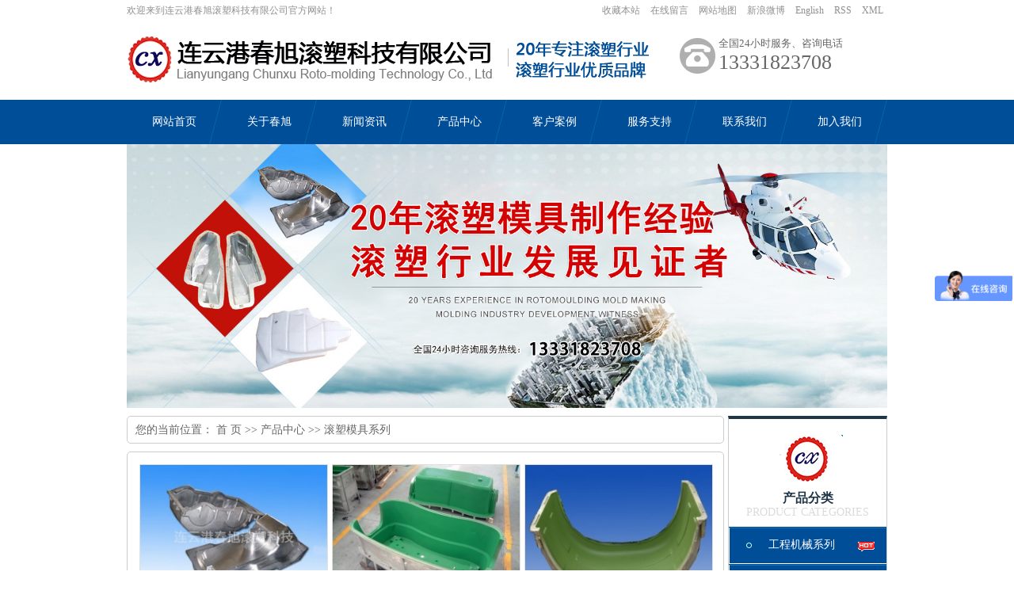

--- FILE ---
content_type: text/html;charset=utf-8
request_url: http://www.cxroto.com/product/gsmjxl800/
body_size: 7626
content:
<!DOCTYPE html>
<html lang="zh-CN">
<head>
<meta charset="utf-8">
<meta http-equiv="X-UA-Compatible" content="IE=edge">
<title>滚塑模具系列价格_滚塑模具系列批发_滚塑模具系列供应商-连云港春旭滚塑科技有限公司</title>
<meta name="keywords" content="滚塑模具系列价格,滚塑模具系列批发,滚塑模具系列供应商" />
<meta name="description" content="滚塑模具系列连云港春旭滚塑科技有限公司为你详细介绍滚塑模具系列的产品分类,包括滚塑模具系列下的所有产品的用途、型号、范围、图片、新闻及价格。同时我们还为您精选了滚塑模具系列分类的行业资讯、价格行情、展会信息、图片资料等，在江苏、上海、浙江、山东、福建、广东、江西、安徽、河南、湖北等全国地区获得用户好评，欲了解更多详细信息,请点击访问!" />
<link rel="stylesheet" type="text/css" href="http://www.cxroto.com/template/default/style/base.css?9.2" />
<link rel="stylesheet" type="text/css" href="http://www.cxroto.com/template/default/style/model.css?9.2" />
<link rel="stylesheet" type="text/css" href="http://www.cxroto.com/template/default/style/main.css?9.2" />
<link rel="stylesheet" type="text/css" href="http://www.cxroto.com/template/default/style/lightbox.css?9.2" />

<link rel="stylesheet" type="text/css" href="http://www.cxroto.com/template/default/style/resetcommon.css" rel="stylesheet" type="text/css" />
<script src="http://www.cxroto.com/template/default/js/NSW_Index.js"></script>


<script src="http://www.cxroto.com/template/default/js/jquery-1.8.3.min.js?9.2"></script>
<script src="http://www.cxroto.com/template/default/js/mobile.js?9.2"></script>
<script>
var url = 'http://www.cxroto.com/';
var cid = '';
var pathname = location.pathname;
var urlArray = pathname.split("/");
var name = '';
if((url.match(urlArray[1]))){
	for(i=2;i<urlArray.length;i++){
		name= name+"/"+urlArray[i];
	}
	name = url+"m"+name;
}else{
	name = url+"m"+pathname;
}
if(cid == 1)
{
	name = name.replace("/about/","/about_about/");
}
uaredirect(name);
</script>

</head>
<body>
<!-- 公共头部包含 -->
<div class="budong-daohang">
<div class="out-head clearfix">
          <div class="k3 fl">
                   欢迎来到连云港春旭滚塑科技有限公司官方网站！
          </div>
          <div class="k1 fr">
          <a href="javascript:void(0);" onclick="javascript:addBookmark(this);" title="收藏本站">收藏本站</a>
          <a href="http://www.cxroto.com/message/" >在线留言</a>
          <a href="http://www.cxroto.com/sitemap/">网站地图</a>
          <a href="http://www.weibo.com/" rel="nofollow" title="新浪微博" target="_blank">新浪微博</a> 
          <a href="http://en.cxroto.com/" title="English" target="_blank">English</a>
          <a href="http://www.cxroto.com/rss.xml">RSS</a>
          <a href="http://www.cxroto.com/sitemap.xml">XML</a>
          </div>
</div>
<div class="clearboth"></div>

<div id="header">
  <div class="top clearfix">
    <div class="logo fl">  
      <a href="http://www.cxroto.com/" class="logo"><img alt="滚塑工艺" src="http://www.cxroto.com/data/images/other/20180308110516_705.png" /></a>
    </div>
  
    <div class="k2 fr">
       <table data-sort="sortDisabled"><tbody><tr class="firstRow"><td width="50" valign="top" rowspan="2" colspan="1" style="word-break: break-all;"><img src="/data/upload/image/20170915/1505440883308352.png" title="1505440883308352.png" alt="1493087266128600.png"/></td><td width="213" valign="top" style="word-break: break-all;"><span style="font-family: &quot;Microsoft YaHei&quot;; font-size: 13px;">全国24小时服务、咨询电话</span></td></tr><tr><td width="213" valign="top" style="word-break: break-all;"><span style="font-family: &quot;Microsoft YaHei&quot;; font-size: 26px; ">13331823708</span></td></tr></tbody></table>
    </div>
        </div>
  </div>
  
  <!-- 导航栏包含 -->
  <div id="menu" >  
  <ul class="nav clearfix">
  <li><a href="http://www.cxroto.com/">网站首页</a></li>
      <li><a href="http://www.cxroto.com/about/">关于春旭</a>
        <div class="sec">
                                 <a href="http://www.cxroto.com/about/company.html">公司简介</a>
                                  <a href="http://www.cxroto.com/about/ryzz3ea.html">荣誉资质</a>
                                  <a href="http://www.cxroto.com/about/gshjab4.html">公司环境</a>
                        </div>
      </li>

       <li><a href="http://www.cxroto.com/news/">新闻资讯</a>
        <div class="sec">
                                 <a href="http://www.cxroto.com/news/company/">公司新闻</a>
                                  <a href="http://www.cxroto.com/news/xydt/">行业新闻</a>
                                  <a href="http://www.cxroto.com/news/jszx30f/">常见问答</a>
                        </div>
      </li>   

      <li><a href="http://www.cxroto.com/product/">产品中心</a>
        <div class="sec">
                       <a href="http://www.cxroto.com/product/qcpjxle85/">工程机械系列</a>
                       <a href="http://www.cxroto.com/product/gcjxxl7c2/">污水处理系列</a>
                       <a href="http://www.cxroto.com/product/sssbxle9b/">水上设备系列</a>
                       <a href="http://www.cxroto.com/product/qjhbxl055/">农业机械系列</a>
                       <a href="http://www.cxroto.com/product/xtrqxl1d1/">箱体容器系列</a>
                       <a href="http://www.cxroto.com/product/xxylxl2cb/">游乐玩具系列</a>
                       <a href="http://www.cxroto.com/product/jjyyxl6f6/">汽车配件系列</a>
                       <a href="http://www.cxroto.com/product/jtysxl966/">交通运输系列</a>
                       <a href="http://www.cxroto.com/product/nysbxl6b5/">清洁环保系列</a>
                       <a href="http://www.cxroto.com/product/hklyxl314/">家居园艺系列</a>
                       <a href="http://www.cxroto.com/product/zhcpxla1e/">综合产品系列</a>
                       <a href="http://www.cxroto.com/product/gsmjxl800/">滚塑模具系列</a>
                   </div>
      </li>
	<li><a href="http://www.cxroto.com/case/">客户案例</a>
	<div class="sec">
                       <a href="http://www.cxroto.com/case/yjal/"target=''>客户案例</a>
             </div>
	</li>	  
                   
                  
      <li><a href="http://www.cxroto.com/about_fu/fwzc2d3.html">服务支持</a></li>
      <li class="lxff"><a href="http://www.cxroto.com/about_lx/">联系我们</a></li>
      <li><a href="http://www.cxroto.com/job/" rel="nofollow">加入我们</a></li> 
  </ul>
</div> 

<script type="text/javascript">

$(function(){
	$('.nav > li').hover(function(){
		var sec_count  = $(this).find('.sec a').length;
		var a_height   = $(this).find('.sec a').eq(0).height(); 
		var sec_height =  sec_count * a_height;
		$(this).find('.sec').stop().animate({height:sec_height},300);
	},function(){
		$(this).find('.sec').stop().animate({height:0},300);
	});
});


</script>

</div>

<script type="text/javascript">
$(function(){
  $('.translate-en a').last().css('border','none');
  $('.translate li').hover(function(){
    $(this).find('.translate-en').stop().slideDown();
  },function(){
    $(this).find('.translate-en').stop().slideUp();
  }
  );
});
</script>
<!-- 内页banner -->



<div class="out-ss">
	  <div class="search clearfix">
	    <form method="get" name="formsearch" id="formsearch" action="http://www.cxroto.com/search.php">
	    	<input type='text' name='wd' id="keyword" value="请输入搜索关键词" />
	 		  <input type="submit" id="s_btn" value="" />
	    </form>
	    <h1 class="hotSearch">热门关键词搜索：<a href="http://www.cxroto.com/search.php?wd=%E6%BB%9A%E5%A1%91%E5%B7%A5%E8%89%BA">滚塑工艺</a><a href="http://www.cxroto.com/search.php?wd=%E6%BB%9A%E5%A1%91%E5%8A%A0%E5%B7%A5">滚塑加工</a><a href="http://www.cxroto.com/search.php?wd=%E6%BB%9A%E5%A1%91%E5%8E%82%E5%AE%B6">滚塑厂家</a></h1>
	  </div>
</div>


            <div class="n_banner"><img src="http://www.cxroto.com/data/images/banner/20240514143818_730.jpg" alt="滚塑水箱厂家" title="滚塑水箱厂家" /></div>
    


<!-- 主体部分 -->
<div id="container" class="clearfix">
	<div class="lefta">
		<div class="sitemp clearfix">
		    <div class="site">您的当前位置：
		    
	 <a href="http://www.cxroto.com/">首 页</a> >> <a href="http://www.cxroto.com/product/">产品中心</a> >> <a href="http://www.cxroto.com/product/gsmjxl800/">滚塑模具系列</a>

		    </div>
		  </div>
		  <div class="content">
		   

                 <ul class="product_list clearfix">
			<li>
			<a href="http://www.cxroto.com/product/628.html" title="直升飞机油箱模具" class="img"><img src="http://www.cxroto.com/data/images/product/thumb_20170912154120_650.jpg" alt="直升飞机油箱模具" /></a>
			<h3><a href="http://www.cxroto.com/product/628.html" title="直升飞机油箱模具">直升飞机油箱模具</a></h3>
			<i>
				<a href="/message/"><img src="http://www.cxroto.com/template/default/images/cp_but01.png"/></a>
				<a href="http://www.cxroto.com/product/628.html" ><img src="http://www.cxroto.com/template/default/images/cp_but02.png" alt="了解详情" title="了解详情" /></a>
			 </i>
		</li>
			<li>
			<a href="http://www.cxroto.com/product/627.html" title="浴缸模具" class="img"><img src="http://www.cxroto.com/data/images/product/thumb_20170913135052_713.jpg" alt="浴缸模具" /></a>
			<h3><a href="http://www.cxroto.com/product/627.html" title="浴缸模具">浴缸模具</a></h3>
			<i>
				<a href="/message/"><img src="http://www.cxroto.com/template/default/images/cp_but01.png"/></a>
				<a href="http://www.cxroto.com/product/627.html" ><img src="http://www.cxroto.com/template/default/images/cp_but02.png" alt="了解详情" title="了解详情" /></a>
			 </i>
		</li>
			<li>
			<a href="http://www.cxroto.com/product/602.html" title="挡泥板模具" class="img"><img src="http://www.cxroto.com/data/images/product/thumb_20170913113315_176.jpg" alt="挡泥板模具" /></a>
			<h3><a href="http://www.cxroto.com/product/602.html" title="挡泥板模具">挡泥板模具</a></h3>
			<i>
				<a href="/message/"><img src="http://www.cxroto.com/template/default/images/cp_but01.png"/></a>
				<a href="http://www.cxroto.com/product/602.html" ><img src="http://www.cxroto.com/template/default/images/cp_but02.png" alt="了解详情" title="了解详情" /></a>
			 </i>
		</li>
			<li>
			<a href="http://www.cxroto.com/product/625.html" title="摇摇马模具" class="img"><img src="http://www.cxroto.com/data/images/product/thumb_20170913134739_508.jpg" alt="摇摇马模具" /></a>
			<h3><a href="http://www.cxroto.com/product/625.html" title="摇摇马模具">摇摇马模具</a></h3>
			<i>
				<a href="/message/"><img src="http://www.cxroto.com/template/default/images/cp_but01.png"/></a>
				<a href="http://www.cxroto.com/product/625.html" ><img src="http://www.cxroto.com/template/default/images/cp_but02.png" alt="了解详情" title="了解详情" /></a>
			 </i>
		</li>
			<li>
			<a href="http://www.cxroto.com/product/607.html" title="儿童玩具模具" class="img"><img src="http://www.cxroto.com/data/images/product/thumb_20170912104858_901.jpg" alt="儿童玩具模具" /></a>
			<h3><a href="http://www.cxroto.com/product/607.html" title="儿童玩具模具">儿童玩具模具</a></h3>
			<i>
				<a href="/message/"><img src="http://www.cxroto.com/template/default/images/cp_but01.png"/></a>
				<a href="http://www.cxroto.com/product/607.html" ><img src="http://www.cxroto.com/template/default/images/cp_but02.png" alt="了解详情" title="了解详情" /></a>
			 </i>
		</li>
			<li>
			<a href="http://www.cxroto.com/product/623.html" title="洗地机模具" class="img"><img src="http://www.cxroto.com/data/images/product/thumb_20170913134543_171.jpg" alt="洗地机模具" /></a>
			<h3><a href="http://www.cxroto.com/product/623.html" title="洗地机模具">洗地机模具</a></h3>
			<i>
				<a href="/message/"><img src="http://www.cxroto.com/template/default/images/cp_but01.png"/></a>
				<a href="http://www.cxroto.com/product/623.html" ><img src="http://www.cxroto.com/template/default/images/cp_but02.png" alt="了解详情" title="了解详情" /></a>
			 </i>
		</li>
			<li>
			<a href="http://www.cxroto.com/product/622.html" title="皮划艇模具" class="img"><img src="http://www.cxroto.com/data/images/product/thumb_20170912153311_752.jpg" alt="皮划艇模具" /></a>
			<h3><a href="http://www.cxroto.com/product/622.html" title="皮划艇模具">皮划艇模具</a></h3>
			<i>
				<a href="/message/"><img src="http://www.cxroto.com/template/default/images/cp_but01.png"/></a>
				<a href="http://www.cxroto.com/product/622.html" ><img src="http://www.cxroto.com/template/default/images/cp_but02.png" alt="了解详情" title="了解详情" /></a>
			 </i>
		</li>
			<li>
			<a href="http://www.cxroto.com/product/621.html" title="路障水马模具" class="img"><img src="http://www.cxroto.com/data/images/product/thumb_20170913133842_380.jpg" alt="路障水马模具" /></a>
			<h3><a href="http://www.cxroto.com/product/621.html" title="路障水马模具">路障水马模具</a></h3>
			<i>
				<a href="/message/"><img src="http://www.cxroto.com/template/default/images/cp_but01.png"/></a>
				<a href="http://www.cxroto.com/product/621.html" ><img src="http://www.cxroto.com/template/default/images/cp_but02.png" alt="了解详情" title="了解详情" /></a>
			 </i>
		</li>
			<li>
			<a href="http://www.cxroto.com/product/620.html" title="滑梯模具" class="img"><img src="http://www.cxroto.com/data/images/product/thumb_20170912153123_655.jpg" alt="滑梯模具" /></a>
			<h3><a href="http://www.cxroto.com/product/620.html" title="滑梯模具">滑梯模具</a></h3>
			<i>
				<a href="/message/"><img src="http://www.cxroto.com/template/default/images/cp_but01.png"/></a>
				<a href="http://www.cxroto.com/product/620.html" ><img src="http://www.cxroto.com/template/default/images/cp_but02.png" alt="了解详情" title="了解详情" /></a>
			 </i>
		</li>
			<li>
			<a href="http://www.cxroto.com/product/616.html" title="滚塑模具" class="img"><img src="http://www.cxroto.com/data/images/product/thumb_20170912105125_766.jpg" alt="滚塑模具" /></a>
			<h3><a href="http://www.cxroto.com/product/616.html" title="滚塑模具">滚塑模具</a></h3>
			<i>
				<a href="/message/"><img src="http://www.cxroto.com/template/default/images/cp_but01.png"/></a>
				<a href="http://www.cxroto.com/product/616.html" ><img src="http://www.cxroto.com/template/default/images/cp_but02.png" alt="了解详情" title="了解详情" /></a>
			 </i>
		</li>
			<li>
			<a href="http://www.cxroto.com/product/611.html" title="鼓风机模具" class="img"><img src="http://www.cxroto.com/data/images/product/thumb_20170913133759_363.jpg" alt="鼓风机模具" /></a>
			<h3><a href="http://www.cxroto.com/product/611.html" title="鼓风机模具">鼓风机模具</a></h3>
			<i>
				<a href="/message/"><img src="http://www.cxroto.com/template/default/images/cp_but01.png"/></a>
				<a href="http://www.cxroto.com/product/611.html" ><img src="http://www.cxroto.com/template/default/images/cp_but02.png" alt="了解详情" title="了解详情" /></a>
			 </i>
		</li>
			<li>
			<a href="http://www.cxroto.com/product/608.html" title="浮体模具" class="img"><img src="http://www.cxroto.com/data/images/product/thumb_20170913113451_513.jpg" alt="浮体模具" /></a>
			<h3><a href="http://www.cxroto.com/product/608.html" title="浮体模具">浮体模具</a></h3>
			<i>
				<a href="/message/"><img src="http://www.cxroto.com/template/default/images/cp_but01.png"/></a>
				<a href="http://www.cxroto.com/product/608.html" ><img src="http://www.cxroto.com/template/default/images/cp_but02.png" alt="了解详情" title="了解详情" /></a>
			 </i>
		</li>
	</ul>
<div class="clearboth"></div>
                        <div class="pageController clearfix"><div class="t1"><span>共15条</span><sapn>每页12条</sapn><span>页次：1/2</span></div><div class="t2"><span id='current'>1</span><a href="http://www.cxroto.com/product/gsmjxl800/p2.html">2</a><a href="http://www.cxroto.com/product/gsmjxl800/p2.html">下一页</a><a href="http://www.cxroto.com/product/gsmjxl800/p2.html">尾页</a><select onChange="window.location=this.options[this.selectedIndex].value"><option value='http://www.cxroto.com/product/gsmjxl800/p1.html' selected = "selected">第1页</option><option value='http://www.cxroto.com/product/gsmjxl800/p2.html'>第2页</option></select><div style="clear:both;"></div></div><div style="clear:both;"></div></div> 
                  
		  </div>
		  		  <div class="clearboth"></div>

		  <div class="anli">
		  	<div class="anli-title">应用案例</div>
		  	<div class="an-con">
		  	<ul class="product_listt clearfix">
				<ul class="product_listt roll_product clearfix">
									<li>
						<a href="http://www.cxroto.com/case/18.html" title="一汽集团" class="img"><img src="http://www.cxroto.com/data/images/case/thumb_20170913164252_357.jpg" alt="一汽集团" /></a>
						<h3><a href="http://www.cxroto.com/case/18.html" title="一汽集团">一汽集团</a></h3>
						<i>
							                        <a  href="message/"><img src="http://www.cxroto.com/template/default/images/cp_but01.png" /></a>
							                        <a href="http://www.cxroto.com/case/18.html" title="一汽集团"><img src="http://www.cxroto.com/template/default/images/cp_but02.png" alt="了解详情" title="了解详情" /></a>
						 </i>
					</li>
									<li>
						<a href="http://www.cxroto.com/case/17.html" title="世博会" class="img"><img src="http://www.cxroto.com/data/images/case/thumb_20170929163154_384.jpg" alt="世博会" /></a>
						<h3><a href="http://www.cxroto.com/case/17.html" title="世博会">世博会</a></h3>
						<i>
							                        <a  href="message/"><img src="http://www.cxroto.com/template/default/images/cp_but01.png" /></a>
							                        <a href="http://www.cxroto.com/case/17.html" title="世博会"><img src="http://www.cxroto.com/template/default/images/cp_but02.png" alt="了解详情" title="了解详情" /></a>
						 </i>
					</li>
									<li>
						<a href="http://www.cxroto.com/case/16.html" title="通用电气（中国）" class="img"><img src="http://www.cxroto.com/data/images/case/thumb_20170913162657_160.jpg" alt="通用电气（中国）" /></a>
						<h3><a href="http://www.cxroto.com/case/16.html" title="通用电气（中国）">通用电气（中国）</a></h3>
						<i>
							                        <a  href="message/"><img src="http://www.cxroto.com/template/default/images/cp_but01.png" /></a>
							                        <a href="http://www.cxroto.com/case/16.html" title="通用电气（中国）"><img src="http://www.cxroto.com/template/default/images/cp_but02.png" alt="了解详情" title="了解详情" /></a>
						 </i>
					</li>
						                          </ul>
			<div class="clearboth"></div>
			</div>
		  </div>

		  <div class="anli">
		  	<div class="anli-title">推荐资讯</div>
		  	<div class="an-con">
		  	<ul class="news_lista">
			   	   			       <li><a href="http://www.cxroto.com/news/537.html" title="滚塑模具箱的优点和缺点分别是什么">滚塑模具箱的优点和缺点分别...</a><span>2026-01-13</span></li>
			     			       <li><a href="http://www.cxroto.com/news/536.html" title="滚塑模具箱制造工艺">滚塑模具箱制造工艺</a><span>2026-01-13</span></li>
			     			       <li><a href="http://www.cxroto.com/news/534.html" title="滚塑模具应用领域有哪些">滚塑模具应用领域有哪些</a><span>2025-12-26</span></li>
			     			       <li><a href="http://www.cxroto.com/news/535.html" title="滚塑模具在汽车领域有哪些发展">滚塑模具在汽车领域有哪些发...</a><span>2025-12-26</span></li>
			     			       <li><a href="http://www.cxroto.com/news/533.html" title="滚塑模具一般用什么钢材">滚塑模具一般用什么钢材</a><span>2025-12-03</span></li>
			     			       <li><a href="http://www.cxroto.com/news/531.html" title="滚塑油箱生产工艺">滚塑油箱生产工艺</a><span>2025-11-28</span></li>
			     			       <li><a href="http://www.cxroto.com/news/532.html" title="滚塑油箱的缺点和优势分别是什么">滚塑油箱的缺点和优势分别是...</a><span>2025-11-28</span></li>
			     			       <li><a href="http://www.cxroto.com/news/530.html" title="滚塑模具生产流程">滚塑模具生产流程</a><span>2025-11-13</span></li>
			     			       <li><a href="http://www.cxroto.com/news/529.html" title="滚塑模具">滚塑模具</a><span>2025-11-12</span></li>
			     			       <li><a href="http://www.cxroto.com/news/527.html" title="滚塑模具可以用来制造那些">滚塑模具可以用来制造那些</a><span>2025-10-29</span></li>
			     			       <li><a href="http://www.cxroto.com/news/528.html" title="滚塑模具制造过程中需要添加什么材料啊">滚塑模具制造过程中需要添加...</a><span>2025-10-29</span></li>
			     			       <li><a href="http://www.cxroto.com/news/525.html" title="滚塑油箱制作">滚塑油箱制作</a><span>2025-10-10</span></li>
			     			       <li><a href="http://www.cxroto.com/news/526.html" title="滚塑尿素箱制造">滚塑尿素箱制造</a><span>2025-10-10</span></li>
			     			       <li><a href="http://www.cxroto.com/news/524.html" title="排气塞的设计和使用注意事项解析如下">排气塞的设计和使用注意事项...</a><span>2025-09-28</span></li>
			     			       <li><a href="http://www.cxroto.com/news/523.html" title="以下是详细解析滚塑模具的排气设计">以下是详细解析滚塑模具的排...</a><span>2025-09-28</span></li>
			     			       <li><a href="http://www.cxroto.com/news/521.html" title="介绍一下滚塑模具的制造与应用">介绍一下滚塑模具的制造与应...</a><span>2025-09-16</span></li>
			     			       <li><a href="http://www.cxroto.com/news/522.html" title="介绍一下可降解塑料在滚塑中的应用">介绍一下可降解塑料在滚塑中...</a><span>2025-09-16</span></li>
			     			       <li><a href="http://www.cxroto.com/news/519.html" title="滚塑模具的缺点和局限性是什么">滚塑模具的缺点和局限性是什...</a><span>2025-09-04</span></li>
			     			       <li><a href="http://www.cxroto.com/news/520.html" title="滚塑模具配套的滚塑工艺有哪些独特优势呢">滚塑模具配套的滚塑工艺有哪...</a><span>2025-09-04</span></li>
			     			       <li><a href="http://www.cxroto.com/news/517.html" title="滚塑模具的旋转加热是如何实现的">滚塑模具的旋转加热是如何实...</a><span>2025-08-19</span></li>
			     			   </ul>
			<div class="clearboth"></div>
			</div>
		  </div>
	</div>

	<div class="righta">
	             <div class="boxa sort_menu">
		
		  
	<div class="zzz">
<div class="zx_top">
        <a href=""><img src="http://www.cxroto.com/template/default/images/zx_bt.gif" ></a>
            <span><a href="http://www.shyansuo.com/product/" title="上研柴油机产品分类" target="_blank">产品分类</a></span><q>Product categories</q></div>
    <div class="zx_con">
        <ul class="sort1">
	  	  	<li class="layer1">
	      <a href="http://www.cxroto.com/product/qcpjxle85/" class="list_item">工程机械系列</a>
	      <div class="layer22">
	      	<ul>
	        		        </ul>
	      </div>
	    </li>
	  	  	<li class="layer1">
	      <a href="http://www.cxroto.com/product/gcjxxl7c2/" class="list_item">污水处理系列</a>
	      <div class="layer22">
	      	<ul>
	        		        </ul>
	      </div>
	    </li>
	  	  	<li class="layer1">
	      <a href="http://www.cxroto.com/product/sssbxle9b/" class="list_item">水上设备系列</a>
	      <div class="layer22">
	      	<ul>
	        		        </ul>
	      </div>
	    </li>
	  	  	<li class="layer1">
	      <a href="http://www.cxroto.com/product/qjhbxl055/" class="list_item">农业机械系列</a>
	      <div class="layer22">
	      	<ul>
	        		        </ul>
	      </div>
	    </li>
	  	  	<li class="layer1">
	      <a href="http://www.cxroto.com/product/xtrqxl1d1/" class="list_item">箱体容器系列</a>
	      <div class="layer22">
	      	<ul>
	        		        </ul>
	      </div>
	    </li>
	  	  	<li class="layer1">
	      <a href="http://www.cxroto.com/product/xxylxl2cb/" class="list_item">游乐玩具系列</a>
	      <div class="layer22">
	      	<ul>
	        		        </ul>
	      </div>
	    </li>
	  	  	<li class="layer1">
	      <a href="http://www.cxroto.com/product/jjyyxl6f6/" class="list_item">汽车配件系列</a>
	      <div class="layer22">
	      	<ul>
	        		        </ul>
	      </div>
	    </li>
	  	  	<li class="layer1">
	      <a href="http://www.cxroto.com/product/jtysxl966/" class="list_item">交通运输系列</a>
	      <div class="layer22">
	      	<ul>
	        		        </ul>
	      </div>
	    </li>
	  	  	<li class="layer1">
	      <a href="http://www.cxroto.com/product/nysbxl6b5/" class="list_item">清洁环保系列</a>
	      <div class="layer22">
	      	<ul>
	        		        </ul>
	      </div>
	    </li>
	  	  	<li class="layer1">
	      <a href="http://www.cxroto.com/product/hklyxl314/" class="list_item">家居园艺系列</a>
	      <div class="layer22">
	      	<ul>
	        		        </ul>
	      </div>
	    </li>
	  	  	<li class="layer1">
	      <a href="http://www.cxroto.com/product/zhcpxla1e/" class="list_item">综合产品系列</a>
	      <div class="layer22">
	      	<ul>
	        		        </ul>
	      </div>
	    </li>
	  	  	<li class="layer1">
	      <a href="http://www.cxroto.com/product/gsmjxl800/" class="list_item">滚塑模具系列</a>
	      <div class="layer22">
	      	<ul>
	        		        </ul>
	      </div>
	    </li>
	     
	</ul>
    </div>
    </div>

		</div>
		

                         
                         


                         

                         
                         

		

		<div class="boxa n_contact">
		  <h3>联系我们</h3>
		  <div class="content"><p><span style="font-size: 14px;">&nbsp; &nbsp; &nbsp;客服电话：</span><br/></p><p><span style="font-size: 14px;"><span style="font-size: 14px;">&nbsp; &nbsp; &nbsp;0518-80532688</span></span></p><p><span style="font-size: 14px;">&nbsp; &nbsp; &nbsp;销售电话：</span></p><p><span style="font-size: 14px;">&nbsp; &nbsp; &nbsp;13331823708</span></p><p><span style="font-size: 14px;">&nbsp; &nbsp; &nbsp;www.cxroto.com</span></p><p><span style="font-size: 14px;">&nbsp; &nbsp; &nbsp;地址：连云港经济技术开发区盐坨西路118号</span></p></div>
		</div>

		
	</div>
</div>


<div id="menu" >  
  <ul class="nav clearfix">
  <li><a href="http://www.cxroto.com/">网站首页</a></li>
      <li><a href="http://www.cxroto.com/about/">关于春旭</a>

      </li>

       <li><a href="http://www.cxroto.com/news/">新闻资讯</a>

      </li>   

      <li><a href="http://www.cxroto.com/product/">产品中心</a>
 
      </li>
	<li><a href="http://www.cxroto.com/case/">客户案例</a>

	</li>	  
                   
                  
      <li><a href="http://www.cxroto.com/about_fu/fwzc2d3.html">服务支持</a></li>
      <li class="lxff"><a href="http://www.cxroto.com/about_lx/lxwm90a.html">联系我们</a></li>
      <li><a href="http://www.cxroto.com/job/" rel="nofollow">加入我们</a></li> 
  </ul>
</div> 


<div class="f_bg">
    <div class="footer">
        <div class="f_pic fl">
            <span></span>
            <i><p><img src="/data/upload/image/20180308/1520490410331037.png" title="1520490410331037.png" alt="春旭新二维码.png" width="133" height="133" border="0" vspace="0" style="width: 133px; height: 133px;"/></p><em>微信号<br />扫描关注</em></i>
        </div>
        <div class="f_con fl">
            <span></span>
            <p><strong>连云港春旭滚塑科技有限公司</strong></p><p>手机：133-3182-3708</p><p>电话：0518-80532688</p><p>邮箱：cx@chunxumould.com</p><p>网址：www.cxroto.com</p><p>地址：连云港经济技术开发区盐坨西路118号</p>
            <i></i>
        </div>
   
    </div>
</div>

<div id="footer">
	<div><a href="http://www.cxroto.com/getkey/" title="热推产品">热推产品</a>&nbsp;&nbsp;|&nbsp;&nbsp;主营区域：
			<span><a href="http://www.cxroto.com/jiangsu.html">江苏</a></span>
			<span><a href="http://www.cxroto.com/shanghai.html">上海</a></span>
			<span><a href="http://www.cxroto.com/zhejiang.html">浙江</a></span>
			<span><a href="http://www.cxroto.com/shandong.html">山东</a></span>
			<span><a href="http://www.cxroto.com/fujian.html">福建</a></span>
			<span><a href="http://www.cxroto.com/guangdong.html">广东</a></span>
			<span><a href="http://www.cxroto.com/jiangxi.html">江西</a></span>
			<span><a href="http://www.cxroto.com/anhui.html">安徽</a></span>
			<span><a href="http://www.cxroto.com/henan.html">河南</a></span>
			<span><a href="http://www.cxroto.com/hubei.html">湖北</a></span>
			</div>
	<div class="copyright">
		Copyright © http://www.cxroto.com/ 连云港春旭滚塑科技有限公司 <a href="http://www.cxroto.com/search.php?wd=滚塑工艺">滚塑工艺</a>,<a href="http://www.cxroto.com/search.php?wd=滚塑加工">滚塑加工</a>,<a href="http://www.cxroto.com/search.php?wd=滚塑厂家">滚塑厂家</a>, 欢迎来电咨询!<br><a href="http://beian.miit.gov.cn/">备案号:苏ICP备20045338号</a>&nbsp;&nbsp;Powered by <a rel="nofollow" href="http://www.cn86.cn/">祥云平台</a>&nbsp;&nbsp;技术支持：<a rel='nofollow' href='http://www.jiushankeji.com' target='_blank'>久山科技</a>
		
		<script id="jsgovicon" src="http://odr.jsdsgsxt.gov.cn:8081/mbm/app/main/electronic/js/govicon.js?siteId=6bd0b1c5c1844e7eac5a4cfe8a4fa926&width=32&height=45&type=1" type="text/javascript" charset="utf-8"></script>
		<p><img src="/data/upload/image/20241129/1732850674142835.png" title="1732850674142835.png" alt="712c1b1dd0b4759e961f2c3d74c5bee598b4d25c.png"/><a href="https://beian.mps.gov.cn/#/query/webSearch?code=32070302010186" rel="noreferrer" target="_blank">苏公网安备32070302010186</a></p>
	</div>
	
</div>




    <div id="gotop"></div>
    <script src="http://www.cxroto.com/template/default/js/gotop.js"></script>



<!-- 此处为统计代码 -->
<script>
var _hmt = _hmt || [];
(function() {
  var hm = document.createElement("script");
  hm.src = "https://hm.baidu.com/hm.js?9c3ffb7b4911d7e1f2b2355f545aac8d";
  var s = document.getElementsByTagName("script")[0]; 
  s.parentNode.insertBefore(hm, s);
})();
</script>



<script>
var _hmt = _hmt || [];
(function() {
  var hm = document.createElement("script");
  hm.src = "https://hm.baidu.com/hm.js?ccb423055ffdc9ba1b9a1b4228c14a5b";
  var s = document.getElementsByTagName("script")[0]; 
  s.parentNode.insertBefore(hm, s);
})();
</script>


<!--底部JS加载区域-->
<script type="text/javascript" src="http://www.cxroto.com/template/default/js/common.js?9.2"></script>
<script type="text/javascript" src="http://www.cxroto.com/template/default/js/message.js?9.2"></script>
<script type="text/javascript" src="http://www.cxroto.com/template/default/js/lightbox.js"></script>

<script>
    kehu_top();
</script>



<script type="text/javascript">

 var url   = location.pathname;
 var urlArray = url.split("/");
 var name = urlArray[urlArray.length-2];
 
 var aboutArray  = ["about"];
 var about_fuArray = ["about_fu"];
 var about_lxArray = ["about_lx"];

 
 if(in_array(name,aboutArray)){
 $(".n_banner img").attr("src","http://www.cxroto.com/data/images/banner/20240514143759_905.jpg");
      
 }else if(in_array(name,about_fuArray )){

 $(".n_banner img").attr("src","http://www.cxroto.com/data/images/banner/20240514143832_127.jpg");
         $(".ny  img").attr("src","/template/default/images/002.png");

 }else if(in_array(name,about_lxArray )){

 $(".n_banner img").attr("src","http://www.cxroto.com/data/images/banner/20240514143845_696.jpg");
  $(".ny  img").attr("src","/template/default/images/003.png");

 }
 
 //判断元素是否包含在数组中
 function in_array(str,arr){
  for(var f1 in arr){
if(arr[f1] == name){
return true;
 }
   }
   return false;
  }

 </script>

</body>
</html>

--- FILE ---
content_type: text/css
request_url: http://www.cxroto.com/template/default/style/model.css?9.2
body_size: 23833
content:
@CHARSET "UTF-8";

.key_tag{text-decoration:underline;}

/*导航栏样式*/
.nav{height:56px;width: 960px;margin: 0 auto;}
.nav li{line-height:56px;height:56px;text-align:center;width:120px;float:left;position:relative;z-index:999;background: url(../images/n_bor.gif) no-repeat right;}
.nav li a{display:block;line-height:56px;color:#fff;height:56px;font-size: 14px;}
.nav li a:hover{color:#fff;text-decoration:none;background:url(../images/navh.png) no-repeat center;}

.nav .sec{height:0;background:#004d98;color:#fff;overflow:hidden;z-index:9999;position:absolute;top:56px;left:0px;}
.nav .sec a{background:#004d98;color:#fff;height:38px;line-height:38px;width:120px;}
.nav .sec a:hover{background:#fff;text-decoration:none;color:#004d98;}

/*首页banner*/
.banner{width:1920px;margin:0 auto;position:relative;height:493px;left:50%;margin-left: -960px;margin-top:182px;}
.banner ul.bb{position:relative;padding:0px;margin:0px;z-index:5;}
.banner ul.bb li{position:absolute;display:none;}
.banner .num{position:absolute;right:0px;bottom:10px;z-index:100;width:100%;text-align:center;}
.banner .num li{width:18px;height:18px;display:inline-block;margin-right:4px;background:#fff;line-height:18px;
	text-indent:-100px;overflow:hidden;border-radius:10px;}
.banner .num li.num_hover{background-color:#fffab1;}
.banner .num li.num_hover a{color:#fff;}
.banner .num li a{float:left;display:inline;text-align:center;color:#666;text-decoration:none;cursor:pointer;width:18px;height:18px;line-height:18px;}

/*幻灯片样式2*/
#focus {width:255px; height:188px; overflow:hidden; position:relative;}
#focus ul {height:188px; position:absolute;}
#focus ul li {float:left; width:255px; height:188px; overflow:hidden; position:relative; background:#000;}
#focus ul li a img{height:188px;width:255px;}
#focus ul li div {position:absolute; overflow:hidden;}
#focus .btnBg {position:absolute; width:255px; height:20px; left:0; bottom:0; background:#000;}
#focus .btn {position:absolute; width:255px; height:10px; padding:5px 10px; right:0; bottom:0; text-align:right;}
#focus .btn span {display:inline-block; _display:inline; _zoom:1; width:25px; height:10px; _font-size:0; margin-left:5px; cursor:pointer; background:#fff;}
#focus .btn span.on {background:#fff;}

/*搜索和热门搜索*/
.hotSearch a{margin-right:6px;}
#formsearch input{height:31px;background:none;border:none;line-height:31px;}
#formsearch input#keyword{height:31px;line-height:31px;padding-left:4px;color:#666;width: 208px;}
#formsearch input#s_btn{width:66px;height:31px;line-height:31px;text-align:center;background-color:none;color:#fff;border:none;cursor:pointer;}

/*产品分类*/
.cate{border:1px solid #e0e1dc;padding:10px;background-color:#f7f7f7;}
.cate li{line-height:28px;border-bottom:1px dashed #d7d7d7;line-height:28px;}
.cate li a{padding-left:60px;display:block;height:28px;line-height:28px;background:url(../images/ico1.gif) 34px center no-repeat;}
.cate li a:hover{background-color:#ececec;text-decoration:none;}

/*详细介绍分页样式*/
.total {border-bottom:1px dashed #e0e1dc;padding-bottom:10px;}
.paging_num{padding:10px 0px;overflow: hidden;text-align: right;}
.paging_num a{width:25px;height:20px;line-height: 20px;text-align: center;display:inline-block;
	border: 1px dashed #e0e1dc;color:#666;margin-left:15px;}
.paging_num a:hover{text-decoration:none;color:#005a98;border: 1px dashed #005a98;}
.paging_num .paging_hover{text-decoration:none;color:#005a98;border: 1px dashed #005a98;}

/*新闻列表*/
.news_list{}
.news_list li{line-height:27px;position:relative;padding-left:10px;border-bottom: 1px dotted #ccc;padding-top: 8px;}
.news_list li a{line-height:27px;color:#666;}
.news_list li a:hover{text-decoration:none;color:#e87518;}

.news_list li h3 {font-size:14px;}
.news_list li div{line-height:24px;}

.news_list1{border:1px solid #ccc;}
.news_list1 li{background: url(../images/icon1.gif) no-repeat scroll 10px 12px ;height: 32px;line-height: 32px;margin:3px 0px;border-bottom:1px dashed #ccc;}
.news_list1 li a{line-height:32px;color:#666;padding-left: 30px;}
.news_list1 li a:hover{text-decoration:none;color:#e87518;}
.news_list1 li span{color:#999;z-index:0;line-height:27px;position:absolute;right:0px;top:0px;}
.news_list1 li h3 {font-size:14px;}
.news_list1 li div{line-height:24px;}
.news_list1 li:last-child{border: none;}

.news_lista{}
.news_lista li{width:345px; float:left;height:28px;line-height:28px; padding:0 6px 0 10px;position: relative;}
.news_lista li a{line-height:28px;color:#666;background: url(../images/ico55.gif) no-repeat 0 50%; padding-left:12px;}
.news_lista li a:hover{text-decoration:none;color:#e87518;}
.news_lista li span{color:#666;z-index:0;line-height:27px;position:absolute;right:15px;top:0px;}
.news_lista li h3 {font-size:14px;}
.news_lista li div{line-height:24px;}

/*热门关键词*/
.words{overflow:hidden;margin-right:-1.3%;padding-top:5px;}
.words li{width:46%; float:left;border:1px dashed #d0d0d0;background:#fcfcfc;padding-left:0px;margin-bottom:10px;text-align:center;}
.new1 li{border-bottom:1px solid #dddddd;background:url(../images/list_dot1.gif) no-repeat 0% 50%;padding-left:13px;}
.right_word{margin-left: 5%;}

/*案例列表*/
.case_list{}
.case_list li{float:left;margin-left:0px;margin-right:5px;border:1px solid #e0e1dc;margin-bottom: 10px;padding-bottom: 10px;}
.case_list li a.img{}
.case_list li a.img img{width:236px; height:111px;}
.case_list li h3{text-align:center;}
.case_list li h3 a{font:400 12px/31px "微软雅黑";color:#666;}
.case_list li a.img{display:block;}
.case_list li a.img:hover{border-color:#e87518;}
.roll_product{float:left;}
.case_list li:hover{border:1px solid #004D98;}
.case_list li i a{padding-left: 10px;}


/*Tag列表*/
.tag_list_product {margin-top:10px;}
.tag_list_product li{float:left;margin-left:15px;margin-right:15px;padding-bottom:15px;_display:inline;}
.tag_list_product li a.img{padding:1px;border:1px solid #e0e1dc;}
.tag_list_product li a.img img{width:150px;height:120px;}
.tag_list_product li h3{text-align:center;padding-top:5px;}
.tag_list_product li h3 a{font-weight:normal;}
.tag_list_product li a.img{display:block;}
.tag_list_product li a.img:hover{border-color:#e87518;}

.tag_list_news{}
.tag_list_news li{line-height:27px;position:relative;padding-left:10px;}
.tag_list_news li a{line-height:27px;}
.tag_list_news li span{color:#999;z-index:0;line-height:27px;}
.tag_list_news li h3 {font-size:14px;}
.tag_list_news li div{line-height:24px;}

.tag_total{height:36px;line-height:36px;text-align:left;padding-left:20px;background-color:#edf1f5;border:1px solid #b6c7db;}

/*产品里列表*/

/*滚动*/
#demo{overflow:hidden;width:100%;margin:0 auto;}
#indemo {float: left;width:800%}
#demo1 {float: left;}
#demo2 {float: left;}

#m_demo{overflow:hidden;width:100%;margin:0 auto;}
#m_indemo {float: left;width:800%}
#m_demo1 {float: left;}
#m_demo2 {float: left;}


.product_list{}
.product_list li{float:left;margin-left:0px;margin-right:5px;border:1px solid #e0e1dc;margin-bottom: 10px;padding-bottom: 10px;}
.product_list li a.img{}
.product_list li a.img img{width:236px; height:182px;}
.product_list li h3{text-align:center;    border-bottom: 1px solid #c0c0c0;}
.product_list li h3 a{font:400 14px/31px "微软雅黑";color:#666;}
.product_list li a.img{display:block;}
.product_list li a.img:hover{border-color:#e87518;}
.roll_product{float:left;}
.product_list li:hover{border:1px solid #004D98;}
.product_list li i a{padding-left: 10px;}

.product_listt{}
.product_listt li{float:left;margin-left:0px;margin-right:5px;border:1px solid #e0e1dc;margin-bottom: 10px;padding-bottom: 10px;}
.product_listt li a.img{}
.product_listt li a.img img{width:236px; height:111px;}
.product_listt li h3{text-align:center;    border-bottom: 1px solid #c0c0c0;}
.product_listt li h3 a{font:400 14px/31px "微软雅黑";color:#666;}
.product_listt li a.img{display:block;}
.product_listt li a.img:hover{border-color:#e87518;}
.roll_product{float:left;}
.product_listt li:hover{border:1px solid #004D98;}
.product_listt li i a{padding-left: 10px;}

.product_lista{border: 1px solid #ccc;padding-top: 12px;}
.product_lista li{padding-bottom:15px;_display:inline;width: 168px;margin: 0 auto;}
.product_lista li a.img{border:1px solid #ccc;}
.product_lista li a.img img{width:166px;height:127px;}
.product_lista li h3{text-align:center;width:166px; overflow:hidden;line-height:20px !important; padding-top:5px; text-align:center; color:#555;background:none !important;}
.product_lista li h3 a{font:400 14px/20px "微软雅黑";color:#666 !important;}
.product_lista li a.img{display:block;}
.product_lista li a.img:hover{border:solid 1px #004D98;}
.roll_product{float:left;}


.product_list0{padding-top:10px;}
.product_list0 li{float:left;margin-left:0px;margin-right:5px;margin-bottom: 10px;padding-bottom: 10px;}
.product_list0 li a.img{border:1px solid #e0e1dc;}
.product_list0 li a.img img{width:236px; height:182px;}
.product_list0 li h3{text-align:center;}
.product_list0 li h3 a{font:400 14px/31px "微软雅黑";color:#666;}
.product_list0 li a.img{display:block;}
.product_list0 li a.img:hover{border-color:#e87518;}
.roll_product{float:left;}
.product_list0 li:hover a.img{border:1px solid #004D98;}
.product_list0 li i a{padding-left: 10px;}



.sort_a{overflow:hidden;} 
.sort_a .layer1{padding:15px 0px;border-bottom:1px dashed #a7b8d4;position:relative;height:133px;z-index: 1;}
.sort_a .layer1 .img{float:left;padding:5px;border:1px solid #dddddd;}
.sort_a .layer1 .img img{width:150px;height:120px;}
.sort_a .layer1 .img_right{width:560px;float:right;}
.sort_a .layer1 .img_right h3{font: bold 14px/36px "微软雅黑";}
.sort_a .layer1 .img_right span{line-height:25px;display:block;}
.sort_a .layer1 .pro_more{position:absolute;right:0px;bottom:15px;width:110px;padding-left:10px;height:28px;line-height:28px;background:#666666;color:#fff;
font:bold 24px/24px "微软雅黑";}
.sort_a .layer1 .pro_more span{float:left;}
.sort_a .layer1 .pro_more a{font:normal 12px/28px "宋体";color:#fff;float:right;padding-right:15px;display: inline-block;}
.sort_a .layer1 .pro_more a:hover{text-decoration:none;color:#faf104;}
.sort_a .abb_product{padding-top:15px;border:1px dashed #a7b8d4;border-top:none;}


.productcates{padding-top:10px;}
.catemore{color:#0080d9;margin-top:6px;overflow:hidden;position:relative;}
.catemore h2{width:360px;float:left;font:bold 15px/36px "微软雅黑";}
.catemore a{float:right;font:normal 14px/36px "微软雅黑";color:#444444;padding-right:28px;}
.catemore a:hover{text-decoration:none;color:#0080d9;}

/*下载列表*/
.down_list{}
.down_list li{line-height:27px;height:27px;position:relative;background:url(../images/list_dot1.gif) 0 50% no-repeat;padding-left:10px;}
.down_list li a{}

/*招聘列表*/
.job_list{}
.job_list li{line-height:27px;height:27px;position:relative;background:url(../images/list_dot1.gif) 0 50% no-repeat;padding-left:10px;}
.job_list li a{}
.job_list li span{position:absolute;color:#999;right:0;z-index:0;}

/*招聘列表*/
.download_list{}
.download_list li{line-height:27px;height:27px;position:relative;background:url(../images/list_dot1.gif) 0 50% no-repeat;padding-left:10px;}
.download_list li a{}
.download_list li span{position:absolute;color:#999;right:0;z-index:0;}


/*详细页面公共样式*/
h3.title_bar{margin-left:40px;width:420px;float:left;}
.share{padding-left:5px;padding-bottom:8px;float:left;width:240px;height:26px;}
.info_title{border-bottom:1px solid #e1e4e6;}
.case_title{border-bottom:1px solid #e1e4e6;}

/*产品详细*/
.product_detail{padding:5px;}
.product_detail h1.title{text-align:center;line-height:30px;font-size:14px;font-family:"Microsoft YaHei";border-bottom:1px solid #e0e1dc;margin-bottom:15px;padding-bottom:5px;}
.product_detail .img{width:250px;height:200px;float:left;padding:2px;border:1px solid #e0e1dc;}
.product_detail .img img{}
.product_detail .small{width:250px;height:200px;}
.jqzoom{
	text-decoration:none;
	float:left;
}

.product_detail .list{width:430px;float:left;margin-left:20px;display:inline;padding-top:8px;position:relative;
}
.list_p{}
.list_p li{height: 27px;font-size:14px;border-bottom:1px dashed #e0e1dc;padding-bottom: 10px;font-family:"Microsoft YaHei";line-height:27px;}
.list_p li h2{font-size: 24px;font-weight:normal;font-family:"Microsoft YaHei";}
.product_detail .inquiry{line-height:32px;border:none;margin-top:6px;}
.product_detail .inquiry a{background:url("../images/xunjia.gif") center center no-repeat;display:block;width:135px;height:40px;text-indent:-99999px;}
.product_detail .inquiry a:hover{}
.product_detail .inquiry1{line-height:32px;border:none;position:absolute;right:130px;bottom:0}
.product_detail .inquiry1 a{background:url("../images/xunjia.jpg") center center no-repeat;display:block;width:135px;height:40px;text-indent:-99999px;}
.product_detail .inquiry1 a:hover{}


.list_p li h2 a{font-size:14px;font-family:"Microsoft YaHei"}
.p_detail span.title{line-height:36px;height:33px;text-align:left;margin-top:10px;color:#fff;
	display:block;padding-left:20px;font-size:14px;background:url(../images/nei.jpg) no-repeat 0;font-weight:400;}
.p_detail p.dd{padding-top:5px;padding-bottom:5px;}
h3.tag{line-height:32px;border-top:1px dashed #e0e1dc;margin-top:10px;color:#999;font-weight:normal;font-size:14px;}
h3.tag a{color:#005a98;}
h3.tag a:hover{color:#e87518;}
.page{line-height:26px;border-top:1px dashed #e0e1dc;margin-top:6px;padding-top:5px;font-size:14px;}
.page a{color:#005a98;}
.page a:hover{color:#e87518;}
.page span{color:#005a98;}


.p_detail .content1{padding-top: 30px;padding-left: 0px;}

/*新闻详细*/
.news_detail{}
.news_detail h1.title{text-align:center;font-family:"Microsoft YaHei";font-size: 16px;border-bottom:1px solid #e0e1dc;margin-bottom:5px;padding-bottom:10px;}
.news_detail h3.title_bar{line-height:26px;text-align:center;font-weight:normal;color:#808080;float:left;height:26px;overflow:hidden;font-size: 14px;}
.news_detail h3.title_bar span{padding-right:10px;font-size: 14px;}

/*招聘详细*/
.job_detail{}
.job_detail h1.title{text-align:center;font-family:"Microsoft YaHei";font-size:18px;border-bottom:1px solid #e0e1dc;margin-bottom:5px;padding-bottom:10px;}
.job_detail h3.title_bar{line-height:26px;text-align:center;font-weight:normal;color:#808080;font-size:14px;}
.job_detail h3.title_bar span{padding-right:10px;}
.job_detail .content h4{background-color:#f1f1f1;height:26px;line-height:26px;text-align:left;padding-left:15px;}
.job_detail .content div.text{padding-top:10px;padding-left:22px;padding-right:8px;}

/*下载详细*/
.down_info{padding:10px;margin-top:15px;}
.down_info table{width:100%;}
.down_info table thead{line-height:26px;background-color:#f2f2f2;}
.down_info table th{border:1px solid #b6d5f1;}
.down_info table td{padding:3px;padding-left:10px;padding-right:5px;border:1px solid #b6d5f1;text-align:center;line-height:28px;height:28px;}
#download{text-decoration:underline;}
#down_detail{}
#down_detail .title{line-height:26px;text-align:left;padding-left:15px;font-size:14px;height:26px;background-color:#ececec;}
#down_detail .text{padding:10px;}


/*内页左侧分类通用样式*/
.sort{border:#ccc 1px solid;}
.sort li{position:relative;z-index: 9999;}
.sort li .about_b{position:absolute;left:210px;top:0px;width:210px;padding:10px 20px;background:#f5f6f6;
	border-bottom:2px solid #3a78c1;z-index:9999;}
.sort li .layer2{position:absolute;left:210px;top:0px;width:210px;padding:10px 20px;background:#f5f6f6;
	border-bottom:2px solid #3a78c1;z-index:9999;}
.sort li .layer2 li{overflow:hidden;}
.sort li .layer2 li a{font-weight:bold;background:url(../images/ico1.gif) no-repeat 0% 50%;}
.sort li .layer2 li a:hover{text-decoration:none;color:#3a78c1;}
.sort li .layer2 li .layer3 li{border-bottom:1px dashed #d5d5d5;margin:6px 0px;height:24px;
line-height: 24px;}
.sort li .layer2 li .layer3 li a{font:normal 12px/24px "微软雅黑";background:none;}

.sort li{background: url(../images/icon1.gif) no-repeat scroll 10px 12px ;height: 32px;line-height: 32px;margin:3px 0px;border-bottom:1px dashed #ccc;}
.sort li a:hover{color:#3a78c1;text-decoration: none;}
.sort li:last-child{border-bottom:0px;}
.sort li a{padding-left:30px;}



//.sort .layer2 li{width:200px;height:35px;margin-bottom:0;background:none;}

/*内页留言*/
.message{padding-left:30px;padding-top:10px;z-index:100;position:relative;}
.message input{vertical-align:middle;}
.message #name{display:block;height:26px;line-height:26px;padding:0;padding-left:6px;border:1px solid #dedede;width:200px;}
.message #contact{display:block;height:26px;line-height:26px;padding:0;padding-left:6px;border:1px solid #dedede;width:200px;}
.message #email{display:block;height:26px;line-height:26px;padding:0;padding-left:6px;border:1px solid #dedede;width:200px;}
.message #address{display:block;height:26px;line-height:26px;padding:0;padding-left:6px;border:1px solid #dedede;width:200px;}
.message #content{display:block;width:460px;height:120px;padding:6px;font-size:14px;border:1px solid #dedede;margin-top:6px;}
.message .msgbtn{background:#0055ac;cursor:pointer;width:90px;height:30px;line-height:30px;text-align:center;border:none;color:#fff;font-size:14px;
border-radius:3px;margin-top:15px;font-family:"Microsoft YaHei";-moz-border-radius:3px;-webkit-border-radius:3px;}
#code{padding-top:10px;line-height:26px;}
#checkcode{height:32px;line-height:32px;width:120px;border:1px solid #dedede;}
#message_main tr{position:relative;}
#message_main tr th{font-weight:normal;text-align:right;height:42px;line-height:42px;color:#666;}
.m_label{position:absolute;width:160px;text-align:left;line-height:26px;padding-left:8px;color:#ccc;z-index:1;cursor:text;}
.c_label{line-height:18px;padding-top:12px;}

/*首页留言表单*/
.index_message{position: relative;}
.name_input{border:1px solid #cccccc; margin-top: 5px; background: #fff; height: 22px; width: 189px;}
.input_left{float: left; width: 40px; text-align: center; background:url(../images/newadd/title_left.jpg) left top repeat-x; height: 22px; line-height: 22px}
.input_right{position: relative; float: right;}
.input_right input{height: 22px; line-height: 22px;}
.input_right .m_label{position:absolute;width:100px;text-align:left;line-height:22px;padding-left:6px;color:#ccc;z-index:1;cursor:text;}


#m_div{width:222px;position:fixed;right:2px;bottom:0px;padding-bottom:1px;z-index:99999;background:none;}
.d_label{line-height:18px;padding-top:8px; width:160px;}
.w_message{border:1px solid #4a9cf9;padding:7px;padding-top:3px; height:238px; background:#fff;padding-bottom:27px;background:url(../images/newadd/message_bg.jpg) left top no-repeat;}
.w_message #name{width:142px;height:22px;line-height:22px; border: none !important;}
.w_message #contact{width:142px;height:20px;line-height:20px; border: none !important;}
.w_message #email{width:142px;height:20px;line-height:20px; border: none !important;}
.w_message #address{width:142px;height:20px;line-height:20px; border: none !important;}
.w_message #content{width:176px;height:65px;resize:none;overflow-y:auto;overflow-x:hidden;}
.w_message #checkcode{width:82px;height:22px;line-height:22px;border:1px solid #ccc;background-color:#fff;}


#message_main{display:table-cell;}
.w_message #message_main tr{display:block;width:100%;overflow:hidden;line-height:28px;}
.w_message #message_main tr th{height:28px;line-height:28px;width:37px;text-align:center;vertical-align:middle;overflow:hidden;}
.w_message #code{padding-top:0px; margin-top: 5px;}
.w_title{background:none;color:#fff;;position:relative;cursor:pointer;height:33px;width:222px;overflow:hidden;}
.w_message #message_main .m_input{border:1px solid #ccc;background-color:#fff;}
.w_message .msgbtn{width:93px;height:29px;line-height:20px; background:url(../images/newadd/submit.png) 50% 50% no-repeat;margin-top:3px;border:none;font-family:"宋体",arial;font-size:14px;margin-left:54px; font-family: "微软雅黑"; color: #fff;}
.w_message .msgbtn_hover{background:#3c96fc;color:#fff;border:1px solid #3c96fc;}



.m_close{background:url(../images/newadd/messbtn.png) left top no-repeat;position:absolute;right:0px;top:0px;cursor:pointer;overflow:hidden;
width:19px;height:20px;right:12px;top:8px;cursor:pointer;}
.m_open{background:url(../images/newadd/messbtn1.png) left top no-repeat;}
.w_message .m_under{position:absolute;width:227px;height:37px;line-height:41px;left:0;bottom:1px;}
.w_message .support{color:#000;width:100px;position:absolute;bottom:1px;right:8px;font-size:14px;}
#m_top{height: 1px;font-size: 0px;line-height: 1px;margin: 0 2px;background:#4a9cf9;}
#m_mid{height: 1px;font-size: 0px;line-height: 1px;margin: 0 1px;background:#4a9cf9;}
#m_bot{background:#4a9cf9;height:31px;line-height:31px;padding-left:9px; font-family: "微软雅黑"; font-size: 13px;}


/*分页样式1*/
.pageController{padding-right:10px; padding-top:5px;padding-bottom:5px;color:#505050;margin:0 auto;border-top:1px solid #E2E3E4;margin-top:16px;line-height:24px;}
.pageController a{background-color:#FFF;vertical-align:middle; border:#efefef 1px solid; color:#505050;padding:5px 8px; margin-right:3px;margin-left:3px;}
.pageController a:hover{background-color:#efefef;color:#438ece; text-decoration:none;border:#efefef 1px solid;}
.pageController .currPage {background-color: #efefef;color:#ff0000;border:#efefef 1px solid;}
.pageController .t1{float:left;margin-right:5px;height:24px;line-height:22px;white-space:nowrap;}
.pageController .t2{float:right;vertical-align:middle;line-height:24px;}
.pageController .t2 #current{padding:0 5px;line-height:24px;}
.pageController .t1 span{padding-left:4px;padding-right:4px;}
.pageController select{height:24px;vertical-align:middle;text-align:center;line-height:24px;}
.pageController select option{vertical-align:middle;}

/*相关产品和新闻*/
.relate_list{margin-top:10px;}
.relateproduct{border: 1px solid #ccc;margin-right: 10px;}
.relate h4{line-height:30px;border-bottom:2px solid #004D98; background:#f7f7f7;color:#004D98;padding-left: 10px;}
#relate_p .img img{width:123px;height:96px;}
#relate_p li{margin-left:10px;margin-right:10px;_display:inline;}
#relate_n li{width:48%;float:left;}
.relate ul{float:none;}


/*博客列表*/
.blog_list{}
.blog_list li{border-bottom:1px solid #ccc;padding-bottom:20px;}
.blog_list li h2{line-height:42px;height:42px;padding-left:10px;padding-left:20px;border-bottom:1px dashed #ccc;}
.blog_list li h2 a{font-size:14px;font-family:"Microsoft YaHei";font-weight:bold;color:#4C4C4C;line-height:42px;color:#204e7d;}
.blog_list li .summary{color:#878787;line-height:28px;height:28px;text-indent:20px;padding-top:5px;padding-bottom:5px;}
.blog_list li .under{padding-left:20px;padding-top:5px;height:24px;line-height:24px;padding-bottom:5px;color:#2970a6;}
.blog_list li .under a{color:#2970a6;}

/*网站地图*/
h3.map_title{line-height:30px;line-height:30px;background-color:#f5f8fa;border:1px solid #d6dbe1;text-indent:20px;color:#3b639f;border-bottom:2px solid #458fce;}
.map_list{line-height:30px;padding-left:20px;margin-top:8px;margin-bottom:8px;}
.map_list a{padding:4px;white-space:nowrap;}
.map_list a:hover{text-decoration:none;background-color:#3b639f;color:#fff;padding:4px;}

/*热推产品*/
.content-getkey{padding:15px 10px;}
.getkey_list{}
.getkey_list li{float:left;margin-left:20px;margin-right:20px;padding-bottom:15px;_display:inline;}
.getkey_list li a.img{padding:1px;border:1px solid #e0e1dc;}
.getkey_list li a.img img{width:150px;height:120px;}
.getkey_list li h3{text-align:center;padding-top:5px;}
.getkey_list li h3 a{font-weight:normal;}
.getkey_list li a.img{display:block;}
.getkey_list li a.img:hover{border-color:#e87518;}

.content-getkey .content{line-height: 24px;overflow: hidden;padding: 15px 10px 10px;}
.getkey_detail .content{line-height: 24px;overflow: hidden;padding: 15px 10px 10px;}

--- FILE ---
content_type: text/css
request_url: http://www.cxroto.com/template/default/style/main.css?9.2
body_size: 6118
content:
@CHARSET "UTF-8";

#kehu{overflow:hidden;height:500px;margin:0 auto;position:relative;}
#jian {height:100%;}
#zheng {}
#xtop{}




.budong-daohang{width:1920px;margin:0 auto;position:relative;left:50%;margin-left:-960px;z-index:99999;position:fixed;top:0;background:#fff;}

.tabli{}
.tabli li{}
.tabli li.cur{}
.tab{display:none;}


.tabli1{}
.tabli1 li{float:left;font:400 14px/26px "微软雅黑";color:#000;border-right:1px solid #fff;width:80px;background:#e0e0e0;padding-left:20px;}
.tabli1 li a{color:#fff;}
.tabli1 li .taaa{color:#333 !important;}
.tabli1 li.cur{background:#0054a4;color:#fff;}
.tab1{display:none;}

/*头部样式*/
.out-head{width: 960px;margin: 0 auto;}
.k3 {height:27px; line-height:27px; overflow:hidden; color:#909090;}
.k1{line-height:27px;color:#909090;}
.k1 a{color:#909090;padding: 0 5px;}

#header{width:960px;margin:0 auto;height: 99px;}
.top{}
.logo{float:left;padding-top: 8px;}
.k2{padding-top: 20px;}

.topLink{width:400px;float:right;text-align:right;position: relative;z-index: 9999;}
.translate{width:100px;position: absolute;left: 0;top:10px;z-index: 9999;}
.tran-in{left:120px;}
.translate li{border: 1px dashed #cccccc;line-height: 26px;text-align: left;background: #fff;}
.translate li a{display: block;padding-left: 10px;background: url(../images/dot4.png) no-repeat 88% 11px;}
.translate li a:hover{text-decoration: none;color:#275cea;cursor: pointer;}
.translate-en{display: none;padding: 6px;padding-top:0px;}
.translate li .translate-en a{padding-left: 0px;text-align: center;background: #fff;border-bottom: 1px solid #cccccc;}
.translate li .translate-en a:hover{font-weight: bold;}

.topLink .f_count{color:#ff0000;font-size:13px;font-weight:bold;}
.topLink .k1{line-height:32px;padding-top:5px;}
.topLink .k2{color:#074b91;font-size:14px;font-family:"微软雅黑";}

#menu{background: #004d98;height: 56px;}

/*热门搜索*/
.out-ss{height: 64px;border-bottom: 1px solid #dfdfdf;/*margin-top:182px;*/}
.search{width: 960px;margin: 0 auto;}
#formsearch{width:288px;float:right;background: url(../images/ss.jpg) no-repeat;margin-top: 17px;}
.hotSearch{float:left;font:600 12px/64px "微软雅黑";color:#4e4e4e;}
.hotSearch a{font-weight: 400;padding: 0 5px;}

/*主体样式*/
#container{width:960px;margin:0 auto;margin-top:10px;margin-bottom:15px;}
.navigation{float:right;width:100px;}

.index-title{line-height:31px;padding-left:15px;font-weight:bold;font-family:"微软雅黑";
background:url(../images/nav.png) no-repeat 0% 100%;font-size:14px;color:#000;}
.index-table td{border:solid #add9c0; border-width:0px 1px 1px 0px; padding:10px 5px;}
.index-table{border:solid #add9c0; border-width:1px 0px 0px 1px;margin-top:10px;}

/*----- Common css ------*/
.fl{float:left;}
.fr{float:right;}
.di{_display:inline;}
.fwn{font-weight:normal;}
.dib{*display:inline;_zoom:1;_display:inline;_font-size:0px;}


/*友情链接*/
.f_link{width:1000px;margin:0 auto;margin-top:15px;line-height:30px;line-height:30px;background-color:#ececec;text-indent:20px;}

/*页面底部*/
#footer{position:relative;width:1000px;margin:0 auto;text-align:center;margin-bottom:10px;margin-top:15px;font-size:14px;}
#footer a{color:#666;}
#footer a:hover{color:#e87518;text-decoration:none;}
.nav_foot{text-align:center;line-height:24px;color:#666;}
.copyright{text-align:center;line-height:22px;margin-top:6px;}


/*------------内页-------------------*/
.righta .boxa{margin-bottom:10px;}
.righta .boxa h3{line-height:35px;font-weight:400;font-family:"微软雅黑";
background:#004d98;font-size:16px;color:#fff;text-align: center;}
.righta .boxa .content{padding:5px 0px;border: 1px solid #ccc;}

.prodescription{border:1px solid #e5e5e5;background:#f9f9f9;line-height:24px;padding:10px;margin-bottom:15px;text-indent:20px;}

.n_banner{width:960px;margin:117px auto 0;_margin-top:117px;}
.n_banner img{width:960px;margin:0 auto}
.lefta{width:754px;float:left;font-size:14px;}
.sort_menu{}
.sort_menu h3{}
.sort_product{margin-top:10px;}
.sort_product h3{}

.n_contact{margin-top:10px;}
.n_contact h3{background-color:#ececec;line-height:28px;font-weight:bold;}
.n_contact .content{padding:15px 5px 5px 5px;line-height:24px;}

.righta{width:201px;float:left;margin-left: 5px;font-size:14px;}
.sitemp{line-height:33px;height:33px;overflow:hidden;padding-right:10px;border:1px solid #ccc;border-radius: 5px;}
.sitemp .site{float:left;text-align:right;line-height:33px;padding-left: 10px;}
.lefta .content{padding-top:15px;border:1px solid #ccc;border-radius: 5px;
	margin-top:10px;padding-left:15px;width:737px;float:left;overflow: hidden;padding-bottom:10px;}
.lefta .content p{width:666px;margin:0 auto;}
.righta .content{width:199px;float:right;overflow: hidden;}

.zzz{border: 1px solid #ccc;width:199px;padding-top:20px;overflow:hidden;border:1px solid #ccc;border-top:4px solid #1f3648;}

.anli{border: 1px solid #ccc;border-radius: 3px;margin-top: 10px;}
.anli-title{background:url(../images/base754.gif) no-repeat;height:36px;line-height:36px;
	padding-left:27px;color: #004D98;font-family:"Microsoft YaHei";font-size:16px;font-weight:normal;}
.an-con{padding-top: 15px;padding-left: 15px;padding-bottom: 10px;}


.news_dl {height: 120px;overflow: hidden;padding-top: 10px;font-family:"Microsoft YaHei";}
.news_dl dt {float: left;height: 120px;width: 85px;}
.news_dl dt span {border-left: 2px solid #666;display: block;font-weight: bold;height: 30px;line-height: 30px;text-align: center;}
.news_dl dt .xdatetitle {}
.news_dl dt .xyear {background: url(../images/xdatebg.jpg) repeat;color: #fff;font-size: 16px;}
.news_dl dt .xdate {color: #004D98;font-size: 18px;}
.news_dl dd {float: right;height: 120px;line-height: 22px;overflow: hidden;padding-left: 10px;width: 620px;}
.news_dl dd h4 a {color: #666;display: block;height: 22px;overflow: hidden;}
.news_dl dd h4 a:hover {color: #004D98;}
.news_dl dd p {height: 88px;line-height: 27px;margin-bottom: 2px;overflow: hidden;padding-top: 2px;}

.new-ss{width: 610px;float: right;}

#gotop{position:fixed;display:none;height:72px;width:26px;background:url(../images/top.gif) no-repeat;right:100px;bottom:130px;cursor:pointer;}

--- FILE ---
content_type: text/css
request_url: http://www.cxroto.com/template/default/style/resetcommon.css
body_size: 30360
content:
﻿@charset "utf-8";
/*reset.css*/
html{color:#000;background:#FFF;}
body,div,dl,dt,dd,ul,ol,li,h1,h2,h3,h4,h5,h6,pre,code,form,fieldset,legend,input,button,textarea,p,blockquote,th,td{margin:0;padding:0;}
table{border-collapse:collapse;border-spacing:0;}
fieldset,img{border:0;}
address,caption,cite,code,dfn,em,th,var,optgroup{font-style:inherit;font-weight:inherit;}
del,ins{text-decoration:none;}
li{list-style:none;font-size:14px;}
caption,th{text-align:left;}
q:before,q:after{content:'';}
abbr,acronym{border:0;font-variant:normal;}
sup{vertical-align:baseline;}
sub{vertical-align:baseline;}
input,button,textarea,select,optgroup,option{font-family:inherit;font-size:inherit;font-style:inherit;font-weight:inherit;}
input,button,textarea,select{*font-size:100%;}
input,select{vertical-align:middle;}
body{font:12px/1.231 arial,helvetica,clean,sans-serif;}
select,input,button,textarea,button{font:99% arial,helvetica,clean,sans-serif;}
table{font-size:inherit;font:100%; border-collapse:collapse;}
pre,code,kbd,samp,tt{font-family:monospace;*font-size:108%;line-height:100%;}
.txtboxcs{ border:solid 1px #ccc; height:22px;}
h1 { font-size:32px;}
h2 { font-size:26px;}
h3 { font-size:20px;}
h4 { font-size:14px;}
h5 { font-size:12px;}
h6 { font-size:10px;}
.mt10 { margin-top:10px;}
 
 /*title*/
h1 { font-size:32px;}
h2 { font-size:26px;}
h3 { font-size:20px;}
h4 { font-size:14px;}
h5 { font-size:12px;}
h6 { font-size:10px;}

/* -- 弹出窗口 -- */
#mesbook1_c, #mesbook1{display:none;z-index:1001;width:398px;border:1px solid #ccc;background:#fff; padding-bottom:20px;}
#mesbook1_c div, #mesbook1 div{ border:1px solid #E4E3E3; background:#EBECEB;height:18px; padding:4px .5em 0; margin-bottom:10px;}
#mesbook1_c dl.b1, #mesbook1 dl.b1 { width:370px; margin:0 auto;}
#mesbook1_c dl.b1 dt, #mesbook1 dl.b1 dt { float:left; width:105px; overflow:hidden; }
#mesbook1_c dl.b1 dd, #mesbook1 dl.b1 dd { width:265px; float:right;}
#mesbook1_c #mesbook1_cBtns, #mesbook1 #mesbook1Btns{padding-bottom:10px;}
#mesbook1_c #mesbook1_cBtns input, #mesbook1 #mesbook1Btns input {margin-right:20px;}
#nodata { padding:80px; padding-left:150px; border:solid 1px #eee;margin:10px 0; background:url(/Skins/Default/img/nodata.gif) no-repeat 20px 20px;}
/* -- 外边距 -- */
.m1 { margin:1px; }
.m2 { margin:2px; }
.m5 { margin:5px; }
.m10 { margin:10px; }
.mt2 { margin-top:2px;}
.mt5 { margin-top:5px;}
.mt8 { margin-top:8px;}
.mt10 { margin-top:10px;}
.mt12 { margin-top:12px;}
.mt15 { margin-top:15px;}
.mt20 { margin-top:20px;}
.mt30 { margin-top:30px;}
.mr5 { margin-right:5px;}
.mr10 { margin-right:10px;}
.mr12 { margin-right:12px;}
.ml5 { margin-left:5px; }
.ml7 { margin-left:7px; }
.mb10 { margin-bottom:10px;}
.ml12 { margin-left:12px; }
.ml10 { margin-left:10px; }
.ml20 { margin-left:20px; }

/*加盟商在线下单*/
.userorder{ width:700px;}
.userorder tr{height:25px;}
.userorder tr span{color:#f00;padding-left:4px;}

.stf  { border:1px solid #ccc;  padding-left:140px ; padding-top:10px; padding-bottom:20px}
.stf span{ color:#000; font-size:14px; line-height:30px ; font-weight:bold}
.stf dd{ line-height:24px ;   font-size:14px }
.stf p{ line-height:24px ;   font-size:14px }
/*处理中动画占全屏*/
#oran_div_processing{width:300px;padding:20px;z-index:9999;text-align:center;background:#fffeef;border:solid 1px #b8ab04;}
.nor_tab { width:100%; border:solid 1px #ccc; margin-bottom:10px;}
.nor_tab th { font-weight:bold; text-align:center; background:#f9f9f9;border:solid 1px #ccc; padding:6px 0;}
.nor_tab td { padding:5px; border:solid 1px #ccc;}
ul.t05_ul table { *margin-left:-15px;}/*滚动板IE补丁*/
.left_pro { width:201px; float:right; overflow:hidden;margin-left:5px;}
.right_pro { width:754px; float:left; display:inline;  overflow:hidden;}
.left_prj { width:201px; float:right; overflow:hidden;margin-left:5px;}
.right_prj{ width:754px; float:left; display:inline;  overflow:hidden;}
.left_agent { width:201px; float:right; overflow:hidden;margin-left:5px;}
.right_agent { width:754px; float:left; display:inline;  overflow:hidden;}
.left_help { width:201px; float:right; overflow:hidden;margin-left:5px;}
.right_help { width:754px; float:left; display:inline;  overflow:hidden;}

.b15 {background: url(/Skins/Default/Img/SkinsVIBtn.jpg) no-repeat; border:0; cursor: pointer; overflow:hidden; }
.b15 { background-position:-79px -650px; width:60px; height:24px; line-height:24px; color:#fff; font-size:14px; font-weight:bold; }

/*
#flashs{ position:relative; height:358px; overflow:hidden;}
#flashs .bgitem{  z-index:1;position:absolute; top:0; }
#flashs .btn{ position:absolute; z-index:7; bottom:5px; left:46%; margin-right:-450px; padding:5px 6px;}
#flashs .btn span{ color:#F98904;  background:#fff; border:1px solid #FF4D4D; cursor: pointer;display: inline-block;margin-left: 5px;padding:2px 6px;}
#flashs .btn span.cur{ background:#FF7300; color:#fff;}
*/

#flashs{ position:relative; height:493px; overflow:hidden;background:#000;}
#flashs .bgitem{  z-index:1;position:absolute; top:0px; background:#000;}
#flashs .btn{ position:absolute; z-index:7; bottom:5px; left:46%; margin-right:-450px; padding:5px 6px;}
#flashs .btn span{border-radius:50%;width:12px;height:12px; color:#fffab1;  background:#fff; float:left; cursor: pointer;display:block;margin-left: 5px;/*padding:2px 6px;*/}
#flashs .btn span.cur{ width:16px;height:16px;background:#fffab1; color:#fffab1;margin-top:-2px;}

#roll_top, #fall, #ct
{
	position: relative;
	cursor: pointer;
	height: 72px;
	width: 26px;
}
#roll_top
{
	background: url(/Skins/Default/Img/top.gif) no-repeat;
}
#fall
{
	background: url(/Skins/Default/Img/top.gif) no-repeat 0 -80px;
}
#ct
{
	background: url(/Skins/Default/Img/top.gif) no-repeat 0 -40px;
}
#roll
{
	display: block;
	width: 15px;
	margin-right: -500px;
	position: fixed;
	right: 50%;
	top: 60%;
	_margin-right: -505px;
	_position: absolute;
	_margin-top: 300px;
	_top: expression(eval(document.documentElement.scrollTop));
}


#slideshow_wrapper {POSITION: relative;PADDING-BOTTOM: 0px;PADDING-LEFT: 0px;WIDTH: 960px;PADDING-RIGHT: 0px;HEIGHT: 351px;OVERFLOW: hidden;PADDING-TOP: 0px}
#slideshow_footbar { right:45%; Z-INDEX: 5;POSITION: absolute;WIDTH: 100%;BOTTOM: 0px;HEIGHT: 30px}
#slideshow_photo {POSITION: absolute;WIDTH: 100%;HEIGHT: 100%;CURSOR: pointer}
#slideshow_photo A {Z-INDEX: 1;BORDER-BOTTOM: 0px;POSITION: absolute;BORDER-LEFT: 0px;MARGIN: 0px;DISPLAY: block;BORDER-TOP: 0px;TOP: 0px;BORDER-RIGHT: 0px;LEFT: 0px}
#slideshow_footbar .slideshow-bt { background-color: #FFFFFF;border: 1px solid #DC0000;color: #FA6916;cursor: pointer;float: right;font-family: Arial;font-size: 12px;height: 16px;line-height: 16px;margin: 2px 1px;overflow: hidden;text-align: center;width: 16px;}
#slideshow_footbar .bt-on { background-color: #DC0000;color: #fff;line-height: 18px;width: 18px;height: 18px;font-size: 12px;margin: 2px 1px;border: 0px; }

/*common.css*/
@charset "utf-8";
body { color:#666; font-size:12px; font-family: "Microsoft YaHei";} /*网站字体颜色*/
a { color:#666; text-decoration:none; font-family: "Microsoft YaHei";}  /*for ie f6n.net*/
a:focus{outline:0;} /*for ff f6n.net*/
a:hover { text-decoration: none;}
.vam { vertical-align:middle;}
.clear{clear:both; height:0; line-height:0; font-size:0;}
p{ word-spacing:-1.5px; font-family: "Microsoft YaHei";font-size:14px;}

.tr { text-align:right;}
.tl { text-align:left;}
.center { text-align:center;}
.fl { float:left;}
.fr { float:right;}
.pa{ position:absolute;}
.pr{ position:relative}
i { font-style:normal;}
em { font-style:normal;}
/* -- 购物车外部框架 -- */
.cart_header , .cart_content , .cart_footer { width:760px; margin:0 auto;}



/* -- 页面整体布局 -- */
.header , .ccontent ,.content , .footer { width:960px; margin:0 auto; font-family: "Microsoft YaHei";}
.left { width:201px; float:left; overflow:hidden;}
.left2 { width:670px; float:left; overflow:hidden;}
.left3 { width:754px; float:left; overflow:hidden; color:#666;}
.lefttop { background:url(../images/left_top_img.gif) no-repeat; height:3px; font-size:0; overflow:hidden; margin-top:10px;}
.left2top { background:url(../images/left2_top_img.gif) no-repeat; height:3px; font-size:0; overflow:hidden;}
.leftbot { background:url(../images/left_bot_img.gif) no-repeat; height:3px; font-size:0; overflow:hidden;  margin-bottom:10px;}
.left2bot { background:url(../images/right_bot2_img.gif) no-repeat; height:3px; font-size:0; overflow:hidden; margin-bottom:10px; }

.right { width:754px; float:left; display:inline; margin-left:5px; overflow:hidden;}
.right2 { width:275px;  float:right; overflow:hidden;}
.right3 { width:201px; float:right; overflow:hidden; color:#666;}
.righttop { background:url(../images/right_top_img.gif) no-repeat; height:3px; font-size:0; overflow:hidden;}
.right2top { background:url(../images/right2_top_img.gif) no-repeat; height:3px; font-size:0; overflow:hidden;}
.rightbot { background:url(../images/right_bot_img.gif) no-repeat; height:3px; font-size:0; overflow:hidden; margin-bottom:10px;}
.right2bot { background:url(../images/left_bot2_img.gif) no-repeat; height:3px; font-size:0; overflow:hidden; margin-bottom:10px;}

.right_main { width:752px; min-height:200px; border:solid 1px #d5d5d5; border-top:0; border-bottom:0; padding-bottom:15px; overflow:hidden;}
.right2_main { width:273px; border:solid 1px #d5d5d5; border-top:0; border-bottom:0; padding-bottom:15px; overflow:hidden;}
.left2_main { width:668px;  border:solid 1px #d5d5d5; border-top:0; border-bottom:0; padding-bottom:15px; overflow:hidden;}

.h_nav li a:-webkit-any-link{ display:block;}

/*头部开始*/
.t_bg { background:url(../images/t_bg.gif) repeat-x center 0; height:182px;overflow:hidden;}

.h_top { height:27px; line-height:27px; overflow:hidden; color:#909090}
.h_top i{ float:left;}
.h_top p { float: right;}
.h_top p a { padding:0 5px; color:#909090;}

.h_con { height:99px; width:960px; overflow:hidden}
.h_con h1 { padding-top:18px; float:left;}
.h_bt {  font-size:22px; color:#000; font-weight:bold; padding:23px 0 0 18px;}
.h_bt span { display:block; font-weight:normal; font-size:16px; }
.h_pho { margin-top:25px; font-size:14px; color:#000; background:url(../images/h_pho.gif) no-repeat left 0; padding-left:52px;}
.h_pho span { color:#000; font-size:26px; display:block;}

.h_nav { height:56px; line-height:56px;}
.h_nav ul li { float:left; background:url(../images/n_bor.gif) no-repeat right 0;}
.h_nav ul .nobor01 { background:none;}
.h_nav ul li a { font-size:15px; color:#FFF; padding-left:16px; display:block;}
.h_nav ul li span { padding-right:16px;}
.h_nav ul li a:hover, .h_nav ul .cur a { background:url(../images/n_libg01.gif) no-repeat left;  display: inline-block; text-decoration:none;}
.h_nav ul li a:hover span, .h_nav ul .cur a span { background:url(../images/n_libg02.gif) no-repeat right;  display: inline-block}
.s_bg { height:64px; line-height:64px; border-bottom:solid 1px #dfdfdf;}
.h_ser { width:960px; margin:0 auto;}

.s_inp {  margin-top:17px;}
.inp01 { background:url(../images/s_inp.gif) no-repeat; width:197px; height:35px; line-height:35px; border:none; padding:0 5px; float:left; font-size:12px; color:#333}
.h_ser p { float:left; width:670px; overflow:hidden; color:#4e4e4e}
.h_ser p a { padding:0 6px; color:#4e4e4e;}

/*头部结束*/

/*底部开始*/
.f_bg { background:url(../images/f_bg.jpg) repeat-x center top; height:250px;position:relative; border-top:1px solid #fff; }
.f_bg .f_ewm{position:absolute;width:166px;right:280px;top:120px;}
.f_bg .f_ewm img{width:166px;}
.f_bg .f_ewm span{display:block;height:35px;line-height:35px;text-align:center;color:#fff;}

.f_nav { text-align:center; color:#fff; height:37px; line-height:37px;}
.f_nav a { color:#fff; padding:0 10px;}

.f_pic { padding:0px 0 0 70px;}
.f_pic span { display:block; padding-bottom:20px;}
.f_pic i { display:block; text-align:center;}
.f_pic i em { display:block; text-align:center; color:#fff; line-height:25px; padding-top:10px;}
.f_pic i img{width:166px;}

.f_con { width:590px; padding:0px 0 0 100px;}
.f_con span { display:block; padding-bottom:40px}
.f_con span a { font-weight:bold; padding:0 9px; font-size:14px; color:#fff;} 
.f_con p { line-height:25px; color:#fff;}
.f_con p em { padding:0 20px;}
.f_con i { display:block; color:#fff; margin-top:40px;}
.f_con i em { padding:0 30px;}
.f_con a{color:#fff;}

/*底部结束*/

/*index.css*/
@charset "utf-8";
/* CSS Document */

/*common*/
.mb10 { margin-bottom:10px;}
.ml10 { margin-left:10px;}
.bg { background:#FFF;}
span { overflow:hidden;}/*兼容IE8*/

/*正文开始*/
.banner a { background:url(../images/banner.jpg) no-repeat center 0; height:493px; display:block}

/*长期合作伙伴*/
.hb{margin-top:0px;}
.hb_top { width:400px; border-top:solid 3px #62a7dd; margin:0 auto; padding-top:20px;}
.hb_top i { display:block; float:left;}
.hb_top i img { float:left}
.hb_top em { display:block; float:left; padding:0 10px; line-height:24px;}
.hb_top em a { font-size:24px; color:#004e94;}
.hb_top span { display:block; float:left}
.hb_top span img { margin:0 5px;}

#ISL_Cont_1d1{width: 960px;margin: 0 auto;}
.hb_con { padding:45px 0 0; display:inline-block;width: 960px;margin: 0 auto;}
.hb_con ul li { float:left; width:px; padding:0 15px 0 0; font-size:0; width:180px;}
.hb_con ul .nobor { padding:0;}
.hb_con ul li a img { border:solid 1px #d9d9d9; width:178px; height:83px;}
.hb_con ul li span a { display:block; height:43px; line-height:43px; text-align:center; color:#565656; font-size:14px; background:#e3e3e3}

/*上研柴油机产品分类*/
.box { background:#f1f1f1; padding:27px 0 20px;}
.zx { width:217px; overflow:hidden; border-top:solid 4px #1f3648;/*padding-top:20px;*/}
.zx_top { text-align:center;background:#fff;}
.zx_top span { display:block; padding:10px 0 0;} 
.zx_top span a { font-size:16px; color:#1f3648; font-weight:bold;}
.zx_top q { display:block; font-family:Didot; font-size:14px; color:#dbdbdb; text-transform:uppercase; padding-bottom:10px;}


.sort1 li{margin-bottom:1px;}
.sort1 li .layer22{}
.sort1 li .layer22 li{overflow:hidden;}
.sort1 li .layer22 li a{line-height:34px; background:url(../images/ico01.gif) no-repeat 22px 13px; padding-left:52px; border-bottom:solid 1px #f1f1f1;color:#3f3f3f;}
.sort1 li .layer22 li a:hover{text-decoration:none;color:#3a78c1;}
.sort1 li a{background:url(../images/zx_h3.gif) no-repeat; width:217px;display:block;line-height:46px;
	font-family: "微软雅黑";font-size:12px; color:#fff; padding-left:50px; font-weight:normal;font-size:14px;}
.sort1 li a:hover{color:#fff;}

.sort1 li:nth-child(1) a{background:url(../images/zx_h33.gif) no-repeat; width:217px;display:block;line-height:46px;
	font-family: "微软雅黑";font-size:12px; color:#fff; padding-left:50px; font-weight:normal;font-size:14px;}

.sort1 li:nth-child(2) a{background:url(../images/zx_h33.gif) no-repeat; width:217px;display:block;line-height:46px;
	font-family: "微软雅黑";font-size:12px; color:#fff; padding-left:50px; font-weight:normal;font-size:14px;}

.sort1 li:nth-child(3) a{background:url(../images/zx_h33.gif) no-repeat; width:217px;display:block;line-height:46px;
	font-family: "微软雅黑";font-size:12px; color:#fff; padding-left:50px; font-weight:normal;font-size:14px;}


.sort1 li:nth-child(4) a{background:url(../images/zx_h33.gif) no-repeat; width:217px;display:block;line-height:46px;
	font-family: "微软雅黑";font-size:12px; color:#fff; padding-left:50px; font-weight:normal;font-size:14px;}


.sort1 li:nth-child(5) a{background:url(../images/zx_h33.gif) no-repeat; width:217px;display:block;line-height:46px;
	font-family: "微软雅黑";font-size:12px; color:#fff; padding-left:50px; font-weight:normal;font-size:14px;}




/*电站用柴油机*/
.rx { width:730px; margin-left:11px;}

.rx_top { padding-left:10px;}
.rx_top span { display:block; float:right; padding-top:8px}
.rx_top span a { font-size:18px; color:#000;}
.rx_top h3 { background:url(../images/cp_ico.gif) no-repeat 0 5px; padding-left:30px;}
.rx_top h3 a { font-size:20px; color:#000; font-weight:normal;}
.rx_top h3 q { font-size:14px; color:#a5a5a5; padding-left:10px; font-weight:normal; text-transform:uppercase;}

.rx_ul { clear:both; display:inline-block}
.rx_ul ul li { float:left; width:237px; border:solid 1px #c0c0c0; margin-right:3px;margin-bottom:10px;background:#fff;}
.rx_ul ul li:hover { float:left; width:236px; border:solid 1px #004e94;}
.rx_ul ul .nobor01 { padding:0; margin:0}
.rx_ul ul li a img { width:236px; height:182px;}
.rx_ul ul li span { height:31px; line-height:31px; text-align:center; display:block;border-bottom:1px solid #c0c0c0;width:200px;margin:0 auto;}
.rx_ul ul li span a { color:#575757; font-size:14px;} 
.rx_ul ul li i { display:block; text-align:center; padding:10px 0;}
.rx_ul ul li i img { width:94px; height:23px;}
.rx_ul ul li i .rx_i01 { padding-left:5px;}
.rx_ul ul li i .rx_i01 img { width:100px;}
.rx_top02 { margin-top:40px;}


/*广告*/
.pic01 { background:url(../images/pic01.jpg) no-repeat center 0; height:227px;display:none;}
.pic01 p { font-size:24px; color:#fff; padding:100px 0 0 70px;}
.pic01 p span { display:block; font-size:27px; font-weight:bold;}
.pic01 em { display:block; position:absolute; top:103px; right:127px; text-align:right;}  
.pic01 em span { display:block; padding-top:10px; color:#fff; font-size:15px;}
.pic02 { background:url(../images/pic02.jpg) no-repeat center 0; height:231px;}
.pic02 p { padding:42px 0 0 342px; font-size:31px; font-weight:bold;color:#013D93;}
.pic02 p b { display:block; font-size:20px; padding:5px 0;}
.pic02 p span { display:block; font-size:19px; color:#013D93;}
.pic02 em { top:60px; right:10px; text-align:left}
.pic02 em i a { display:block; margin-bottom:10px;}
.pic02 em span { display:block; font-size:20px; color:#fff;}
.pic02 em span b { display:block; font-size:15px;}

.pic03 { background:url(../images/pic03.jpg) no-repeat center 0; height:243px; margin-top:55px;}
.pic03 p { font-size:20px; color:#003360; text-align:center; padding:52px 0 25px 50px; font-weight:bold;}
.pic03 p span { display:block; padding-top:10px; font-weight:normal;}
.pic03 em { display:block; padding:25px 0 0 290px;}
.pic03 em span { color:#fff; display:block; float:left; font-size:16px;color:#003360;font-weight:600;}
.pic03 em span b { font-size:20px; font-weight:normal; line-height:43px; padding-right:20px;color:#003360;font-weight:600;}

/*优势*/
.ys01 { background:url(../images/ys01.jpg) no-repeat center 0; height:1003px; padding-top:1px; overflow:hidden}
.ys_bt { background:url(../images/ys_bt.gif) no-repeat 0 5px; width:500px; height:108px; margin:22px auto 0;}
.ys_bt h3 { text-align:center}
.ys_bt h3 a { font-size:24px; font-weight:normal; color:#000;}
.ys_bt b { display:block; padding:20px 0 0 250px;}
.ys_bt b a { font-size:30px; color:#000;}

.ys01 dl { padding:103px 0 0 5px; width:345px;margin-top: -43px;}
.ys01 dl dt { height:100px; border-bottom: dotted 1px #747474;}
.ys01 dl dt img { float:left; padding:5px 10px 0 0;}
.ys01 dl dt h3 span { display:block; float:left;}
.ys01 dl dt h3 span a { font-family:"Microsoft YaHei"; font-size:23px; color:#000;}
.ys01 dl dt h3 span a q { display:block; font-size:18px; text-transform:uppercase; font-weight:normal; }
.ys01 dl dt em { display:block; clear:both; font-size:10px; color:#a3a3a3; text-transform:uppercase; padding-top:5px;}
.ys01 dl dd { clear:both; padding:10px 0 0; display:inline-block;}
.ys01 dl dd p { font-family:"Microsoft YaHei"; font-size:15px; color:#000; line-height:25px; padding-top:10px;}
.ys01 dl dd p em { color:#004e94; font-weight:bold;}
.ys01 dl dd p span { color:#f39500;}
.ys01 dl dd i { display:block; margin-top:20px;}
.ys01 dl dd i img { float:left;}
.ys01 dl dd i em { display:block; float:left; font-size:15px; color:#02529a; padding:10px 0 0 19px;}

.ys_pic { padding-top:78px;}
.ys_pic p { float:left; position:relative;}
.ys_pic p img { width:577px; height:374px;}
.ys_pic p span { display:block; position:absolute; width:577px; height:116px; top:258px; left:0; background:url(../images/ys_bg01.png) repeat; color:#fff;}
.ys_pic p span b { display:block; font-weight:normal; font-size:17px; padding:15px 0 5px 25px;}
.ys_pic p span em { font-size:14px; line-height:22px; padding:0 25px; display:block}
.ys_pic ul { float:left; width:383px;}
.ys_pic ul li { width:180px; height:115px; float:left; margin:0 0 14px 11px; _margin:0 0 14px 7px; overflow:hidden}
.ys_pic ul li a { width:180px; height:115px; display:block; background:#d8d8d8;}
.ys_pic ul li a:hover { width:180px; height:115px; display:block; background:#004e94;}
.ys_pic ul li a b { color:#000; font-size:20px; display:block; padding:28px 0 0 37px;}
.ys_pic ul li a span { font-size:14px; color:#272727; display:block; padding:5px 0 0 37px;}
.ys_pic ul li a:hover b { color:#fff;}
.ys_pic ul li a:hover span { color:#fff;}

.ys02 { background:url(../images/ys02.jpg) no-repeat center 0; height:870px;}
.ys02 dl { padding:108px 0 0 540px; width:390px;}
.ys02 .dl03 { padding:210px 0 0;}
.ys03 { background:url(../images/ys03.jpg) no-repeat center 0; height:757px;}
.ys03 .dl03 { padding:84px 0 0;}

/*使用者见证*/
.jz { padding-top:15px;}
.jz_top { background:url(../images/jz_xx.gif) repeat-x 0 bottom; height:45px; line-height:24px;}
.jz_top span { float:right; padding-right:20px;}
.jz_top ul li { float:left; background:url(../images/jz_ico.gif) no-repeat right center; padding:0 20px 0 0;}
.jz_top ul .nobor { background:none; margin-left:5px;}
.jz_top ul li a { height:44px; line-height:44px; display: inline-block; font-size:18px; color:#515151; padding:0 10px; font-weight:bold; }
.jz_top ul li a:hover,.jz_top ul .cur a { border-bottom:solid 1px #004e94; color:#004e94;text-decoration:none;}

.jz_con i { display:block; color:#b1b1b1; font-size:14px; text-transform:uppercase; padding:10px 0 55px;}
.jz_con dl { width:297px; border-right:solid 1px #d7d7d7; height:200px; float:left; margin-left:25px; _margin-left:15px; display:inline-block; overflow:hidden}
.jz_con .nobor { border:none; width:288px;}
.jz_con dl dt b { display:block;}
.jz_con dl dt b a { font-size:14px; color:#232323;}
.jz_con dl dt span { display:block; width:240px; color:#565656; font-size:14px; height:45px; line-height:45px;}
.jz_con dl dt span q { display:block; float:right;}
.jz_con dl dt span em { display:block; float: left;}
.jz_con dl dd img { float:left; width:123px; height:123px;}
.jz_con dl dd p { width:150px; color:#565656; line-height:25px; float:left; padding-left:15px;}
.jz_con dl dd p em { display:block;}
.jz_con dl dd p em a { color:#004e94; font-weight:bold;}

.news_listt li{width:297px; border-right:solid 1px #d7d7d7; height:200px; 
float:left; margin-left:10px;margin-right:10px; _margin-left:15px; display:inline-block; overflow:hidden;position:relative;}
.news_sub a{font-size:14px;color:#565656;line-height:50px;}
.news_sub span{font-size:12px; color:#565656;display: block;line-height:20px;}
.news_sub em a { color:#004e94; font-weight:bold;font-size:12px;}
.news-tt{font:600 14px/18px "微软雅黑";color:#232323;}
.news_sub img{ float:left; width:123px; height:123px;}




/**/
.box02 { padding-top:50px; border-top:solid 2px #dcdcdc; margin-top:28px}
.zj { width:625px;}
.zj_top { padding-right:15px; height:50px;}
.zj_top span { float:right; display:block;}
.zj_top h3 a { font-size:16px; color:#191010; font-weight:normal;}
.zj_top h3 q { font-weight:normal; font-family:Arial; text-transform:uppercase; font-size:14px; padding-left:5px; color:#807f7f;}

.zj_con dl { height:233px;}
.zj_con dt { float:left;}
.zj_con dd { float:left; width:234px; padding-left:28px;}
.zj_con dd h3 { height:30px;}
.zj_con dd h3 a { font-size: 14px; color:#232323;}
.zj_con dd p { color:#565656; line-height:21px;font-size:14px;}
.zj_con dd span a { color:#004e94; font-weight:bold; padding-top:10px; display:block}
.zj_con ul li { width:189px; float:left; padding-right:19px;}
.zj_con ul li img { width:189px; height:119px; }

/*荣誉资质*/
.zz { width:287px; margin-left:45px;}
.zz h3 { background:url(../images/zz_ico.gif) no-repeat 78px 10px #0078be; height:54px; line-height:54px;}
.zz h3 a { color:#fff; font-size:18px; font-weight:normal; padding-left:118px;}

.zz_con { width:285px; border:solid 1px #bababa; border-top:none; padding-top:46px;}
.zz01,.zz03 { padding:68px 15px 0}
.zz01 a { background:url(../images/zz_le01.gif) no-repeat; width:25px; height:46px; display:block;}
.zz01 a:hover { background:url(../images/zz_le02.gif) no-repeat;}
.zz03 a { background:url(../images/zz_ri01.gif) no-repeat; width:25px; height:46px; display:block;}
.zz03 a:hover { background:url(../images/zz_ri02.gif) no-repeat;}
.zz02 ul li { float:left; width:116px; padding:0 25px; overflow:hidden}
.zz02 ul li img { width:116px; height:168px;} 
.zz02 ul li span { display:block; height:25px; line-height:25px; overflow:hidden; text-align:center; padding-top:20px;}
.zz02 ul li span a { color:#010100; font-size:14px;}
.zz_con i { display:block; text-align:center; padding:20px 0 25px;}

/*行业动态*/
.dt { width:585px; margin-top:33px;}
.dt_top {width:203px; height:26px; line-height:26px;}
.dt_top i { width:106px; display:block; float:left; text-align:center}
.dt_top i a { color:#fff; font-family:"Microsoft YaHei"; font-size:14px;}
.dt_top span { width:106px; text-align:center; display:block; float:left}
.dt_top span a { font-size:14px; color:#797979; text-transform:uppercase;}

.dt_con .addd { width:262px; height:310px; float:left; padding-top:25px;}
.dt_con dt img { width:262px; height:93px;}
.dt_con dd { width:262px; padding-top:10px;}
.dt_con dd h3 { height:25px; line-height:25px;}
.dt_con dd h3 a { font-size:12px; color:#000; font-family:"Microsoft YaHei"; font-weight:normal;}
.dt_con dd p { line-height:25px; color:#808080; font-family:"Microsoft YaHei"; padding-bottom:10px;}
.dt_con dd span { display:block;}
.dt_con dd span a { color:#005dce;}

.addd1{float:right; width:283px; padding:20px 0 0 40px;font-size:14px;}
.dt_con ul { }
.dt_con ul li { height:30px; line-height:30px; overflow:hidden; background:url(../images/ico03.gif) no-repeat 0 8px; padding-left:15px; border-bottom:solid 1px #e2e2e2}
.dt_con ul li a { font-family:"Microsoft YaHei";}
.dt_con ul li a:hover { color:#1755a0; font-weight:bold;}
.dt_con ul li span { display:block; float:right;}

/*常见问答*/
.wd { width:314px; padding-left:25px; margin:40px 0 0 34px; border-left:solid 1px #cfcfcf; height:310px; overflow:hidden;}
.wd span{float:right;}
.wd h3 { background:url(../images/wd_ico.gif) no-repeat 0 5px; padding:0 0 10px 55px;}
.wd h3 a { font-family:"Microsoft YaHei"; font-size:18px; font-weight:normal;}
.wd h3 q { display:block; font-family:Arial; font-size:18px; display:block; font-weight:normal; text-transform:uppercase;}
.wd h3 span { display:block; float:right; padding:10px 0 0;}
.wd h3 span a { font-family:"Microsoft YaHei"; font-size:14px; color:#000;}

.wd_con dl { padding:5px 0;}
.wd_con li a { background:url(../images/wd_w.gif) no-repeat left 4px; height:30px; line-height:30px; padding-left:45px; overflow:hidden;color:#000; font-family:"Microsoft YaHei"; font-weight:bold;}
.wd_con li span { width:270px;  line-height:20px; margin-left:45px; font-size:14px; font-family: "Microsoft YaHei"; border-bottom: solid 1px #cfcfcf; padding-bottom:10px;}
.wd_con .nobor dd { border:none;}


/*友情链接*/
.yq_bg { background:#efefef; padding:40px 0 20px; margin-top:40px; height:105px;}
.yq_bg h3 { float:left; padding-top:15px;}
.yq_bg p { float:left; padding-left:50px; line-height:35px; width:790px;}
.yq_bg p a { color:#494848; padding:0 20px;}



 /*temp.css*/
#nodata { padding:80px; padding-left:150px; border:solid 1px #eee;margin:10px 0; background:url(img/nodata.gif) no-repeat 20px 20px;}
/* -- 弹出窗口 -- */
#mesbook1_c, #mesbook1{display:none;z-index:1001;width:398px;border:1px solid #ccc;background:#fff; padding-bottom:20px;}
#mesbook1_c div, #mesbook1 div{ border:1px solid #E4E3E3; background:#EBECEB;height:18px; padding:4px .5em 0; margin-bottom:10px;}
#mesbook1_c dl.b1, #mesbook1 dl.b1 { width:370px; margin:0 auto;}
#mesbook1_c dl.b1 dt, #mesbook1 dl.b1 dt { float:left; width:105px; overflow:hidden; }
#mesbook1_c dl.b1 dd, #mesbook1 dl.b1 dd { width:265px; float:right;}
#mesbook1_c #mesbook1_cBtns, #mesbook1 #mesbook1Btns{padding-bottom:10px;}
#mesbook1_c #mesbook1_cBtns input, #mesbook1 #mesbook1Btns input {margin-right:20px;}
/*rollup.css*/
#roll_top,#fall,#ct{position:relative;cursor:pointer;height:72px;width:26px}#roll_top{background:url(/Skins/Default/Img/top.gif) no-repeat}#fall{background:url(/Skins/Default/Img/top.gif) no-repeat 0 -80px}#ct{background:url(/Skins/Default/Img/top.gif) no-repeat 0 -40px}#roll{display:block;width:15px;margin-right:-500px;position:fixed;right:50%;top:50%;_margin-right:-505px;_position:absolute;_margin-top:300px;_top:expression(eval(document.documentElement.scrollTop))}



.ImTable *{padding:0px;margin:0px}
.ImTable{border-collapse:collapse;border:none;background:url(/UserControls/im/kefu/bg.gif)}
.ImTable h2{font-size:14px;font-weight:bold;margin-top:5px}
.ImHeader{height:165px;background:url(/UserControls/im/kefu/im_01.gif)}
.ImRow0{background:url(/UserControls/im/kefu/ico_item1.gif) no-repeat;margin:10px 10px 0;height:24px;padding-left:10px;padding-top:4px; }
.ImRow1{background:url(/UserControls/im/kefu/ico_item1.gif) no-repeat;margin:10px 10px 0;height:24px;padding-left:10px;padding-top:4px;}
a.im,a:hover.im{text-decoration:none;height:35px;color:#fff; font-size:12px;}
.ImFooter{height:90px;background:url(/UserControls/im/kefu/im_04.gif) no-repeat; display:inline-block; width:150px;font-family:Arial,Helvetica,sans-serif;}
.ImFooter h5{font-size:14px;font-weight:normal; color:#8f9396;text-align:center;margin:15px 0 0;font-family:'Microsoft YaHei';font-weight:bold;}
.ImFooter p{font-size:20px;font-weight:bold;  color:#ff993b;text-align:center;margin:10px 0;}


/*下拉样式*/
.h_nav ul li p.erj{z-index:15;position:absolute;top:53px; left:0; width:150px; padding:7px 11px;background-color:rgba(213,70,0,0.7); display:none;}
.h_nav ul li p.erj a{ background:none; height:32px; line-height:32px; border-bottom:1px dotted #d4d4d4;padding:0; display:block; text-align:center; width:150px;}
.h_nav ul li p.erj a.last,.h_nav ul li p.erj a:last-child{ border-bottom:none;}
.h_nav ul li:hover p.erj{display:block;}

--- FILE ---
content_type: text/javascript
request_url: http://www.cxroto.com/template/default/js/NSW_Index.js
body_size: 89547
content:
/*! jQuery v1.3.2.min.js jquery.com | jquery.org/license */
(function(){var W=this,ab,F=W.jQuery,S=W.$,T=W.jQuery=W.$=function(b,a){return new T.fn.init(b,a)},M=/^[^<]*(<(.|\s)+>)[^>]*$|^#([\w-]+)$/,ac=/^.[^:#\[\.,]*$/;T.fn=T.prototype={init:function(e,b){e=e||document;if(e.nodeType){this[0]=e;this.length=1;this.context=e;return this}if(typeof e==="string"){var c=M.exec(e);if(c&&(c[1]||!b)){if(c[1]){e=T.clean([c[1]],b)}else{var a=document.getElementById(c[3]);if(a&&a.id!=c[3]){return T().find(e)}var d=T(a||[]);d.context=document;d.selector=e;return d}}else{return T(b).find(e)}}else{if(T.isFunction(e)){return T(document).ready(e)}}if(e.selector&&e.context){this.selector=e.selector;this.context=e.context}return this.setArray(T.isArray(e)?e:T.makeArray(e))},selector:"",jquery:"1.3.2",size:function(){return this.length},get:function(a){return a===ab?Array.prototype.slice.call(this):this[a]},pushStack:function(c,a,d){var b=T(c);b.prevObject=this;b.context=this.context;if(a==="find"){b.selector=this.selector+(this.selector?" ":"")+d}else{if(a){b.selector=this.selector+"."+a+"("+d+")"}}return b},setArray:function(a){this.length=0;Array.prototype.push.apply(this,a);return this},each:function(a,b){return T.each(this,a,b)},index:function(a){return T.inArray(a&&a.jquery?a[0]:a,this)},attr:function(c,a,b){var d=c;if(typeof c==="string"){if(a===ab){return this[0]&&T[b||"attr"](this[0],c)}else{d={};d[c]=a}}return this.each(function(e){for(c in d){T.attr(b?this.style:this,c,T.prop(this,d[c],b,e,c))}})},css:function(b,a){if((b=="width"||b=="height")&&parseFloat(a)<0){a=ab}return this.attr(b,a,"curCSS")},text:function(a){if(typeof a!=="object"&&a!=null){return this.empty().append((this[0]&&this[0].ownerDocument||document).createTextNode(a))}var b="";T.each(a||this,function(){T.each(this.childNodes,function(){if(this.nodeType!=8){b+=this.nodeType!=1?this.nodeValue:T.fn.text([this])}})});return b},wrapAll:function(b){if(this[0]){var a=T(b,this[0].ownerDocument).clone();if(this[0].parentNode){a.insertBefore(this[0])}a.map(function(){var c=this;while(c.firstChild){c=c.firstChild}return c}).append(this)}return this},wrapInner:function(a){return this.each(function(){T(this).contents().wrapAll(a)})},wrap:function(a){return this.each(function(){T(this).wrapAll(a)})},append:function(){return this.domManip(arguments,true,function(a){if(this.nodeType==1){this.appendChild(a)}})},prepend:function(){return this.domManip(arguments,true,function(a){if(this.nodeType==1){this.insertBefore(a,this.firstChild)}})},before:function(){return this.domManip(arguments,false,function(a){this.parentNode.insertBefore(a,this)})},after:function(){return this.domManip(arguments,false,function(a){this.parentNode.insertBefore(a,this.nextSibling)})},end:function(){return this.prevObject||T([])},push:[].push,sort:[].sort,splice:[].splice,find:function(b){if(this.length===1){var a=this.pushStack([],"find",b);a.length=0;T.find(b,this[0],a);return a}else{return this.pushStack(T.unique(T.map(this,function(c){return T.find(b,c)})),"find",b)}},clone:function(b){var d=this.map(function(){if(!T.support.noCloneEvent&&!T.isXMLDoc(this)){var f=this.outerHTML;if(!f){var e=this.ownerDocument.createElement("div");e.appendChild(this.cloneNode(true));f=e.innerHTML}return T.clean([f.replace(/ jQuery\d+="(?:\d+|null)"/g,"").replace(/^\s*/,"")])[0]}else{return this.cloneNode(true)}});if(b===true){var a=this.find("*").andSelf(),c=0;d.find("*").andSelf().each(function(){if(this.nodeName!==a[c].nodeName){return}var g=T.data(a[c],"events");for(var e in g){for(var f in g[e]){T.event.add(this,e,g[e][f],g[e][f].data)}}c++})}return d},filter:function(a){return this.pushStack(T.isFunction(a)&&T.grep(this,function(b,c){return a.call(b,c)})||T.multiFilter(a,T.grep(this,function(b){return b.nodeType===1})),"filter",a)},closest:function(c){var a=T.expr.match.POS.test(c)?T(c):null,b=0;return this.map(function(){var d=this;while(d&&d.ownerDocument){if(a?a.index(d)>-1:T(d).is(c)){T.data(d,"closest",b);return d}d=d.parentNode;b++}})},not:function(b){if(typeof b==="string"){if(ac.test(b)){return this.pushStack(T.multiFilter(b,this,true),"not",b)}else{b=T.multiFilter(b,this)}}var a=b.length&&b[b.length-1]!==ab&&!b.nodeType;return this.filter(function(){return a?T.inArray(this,b)<0:this!=b})},add:function(a){return this.pushStack(T.unique(T.merge(this.get(),typeof a==="string"?T(a):T.makeArray(a))))},is:function(a){return !!a&&T.multiFilter(a,this).length>0},hasClass:function(a){return !!a&&this.is("."+a)},val:function(c){if(c===ab){var i=this[0];if(i){if(T.nodeName(i,"option")){return(i.attributes.value||{}).specified?i.value:i.text}if(T.nodeName(i,"select")){var e=i.selectedIndex,b=[],a=i.options,f=i.type=="select-one";if(e<0){return null}for(var h=f?e:0,d=f?e+1:a.length;h<d;h++){var g=a[h];if(g.selected){c=T(g).val();if(f){return c}b.push(c)}}return b}return(i.value||"").replace(/\r/g,"")}return ab}if(typeof c==="number"){c+=""}return this.each(function(){if(this.nodeType!=1){return}if(T.isArray(c)&&/radio|checkbox/.test(this.type)){this.checked=(T.inArray(this.value,c)>=0||T.inArray(this.name,c)>=0)}else{if(T.nodeName(this,"select")){var j=T.makeArray(c);T("option",this).each(function(){this.selected=(T.inArray(this.value,j)>=0||T.inArray(this.text,j)>=0)});if(!j.length){this.selectedIndex=-1}}else{this.value=c}}})},html:function(a){return a===ab?(this[0]?this[0].innerHTML.replace(/ jQuery\d+="(?:\d+|null)"/g,""):null):this.empty().append(a)},replaceWith:function(a){return this.after(a).remove()},eq:function(a){return this.slice(a,+a+1)},slice:function(){return this.pushStack(Array.prototype.slice.apply(this,arguments),"slice",Array.prototype.slice.call(arguments).join(","))},map:function(a){return this.pushStack(T.map(this,function(b,c){return a.call(b,c,b)}))},andSelf:function(){return this.add(this.prevObject)},domManip:function(d,a,b){if(this[0]){var e=(this[0].ownerDocument||this[0]).createDocumentFragment(),h=T.clean(d,(this[0].ownerDocument||this[0]),e),f=e.firstChild;if(f){for(var g=0,i=this.length;g<i;g++){b.call(c(this[g],f),this.length>1||g>0?e.cloneNode(true):e)}}if(h){T.each(h,E)}}return this;function c(k,j){return a&&T.nodeName(k,"table")&&T.nodeName(j,"tr")?(k.getElementsByTagName("tbody")[0]||k.appendChild(k.ownerDocument.createElement("tbody"))):k}}};T.fn.init.prototype=T.fn;function E(b,a){if(a.src){T.ajax({url:a.src,async:false,dataType:"script"})}else{T.globalEval(a.text||a.textContent||a.innerHTML||"")}if(a.parentNode){a.parentNode.removeChild(a)}}function ad(){return +new Date}T.extend=T.fn.extend=function(){var c=arguments[0]||{},e=1,d=arguments.length,h=false,f;if(typeof c==="boolean"){h=c;c=arguments[1]||{};e=2}if(typeof c!=="object"&&!T.isFunction(c)){c={}}if(d==e){c=this;--e}for(;e<d;e++){if((f=arguments[e])!=null){for(var g in f){var b=c[g],a=f[g];if(c===a){continue}if(h&&a&&typeof a==="object"&&!a.nodeType){c[g]=T.extend(h,b||(a.length!=null?[]:{}),a)}else{if(a!==ab){c[g]=a}}}}}return c};var ag=/z-?index|font-?weight|opacity|zoom|line-?height/i,Q=document.defaultView||{},L=Object.prototype.toString;T.extend({noConflict:function(a){W.$=S;if(a){W.jQuery=F}return T},isFunction:function(a){return L.call(a)==="[object Function]"},isArray:function(a){return L.call(a)==="[object Array]"},isXMLDoc:function(a){return a.nodeType===9&&a.documentElement.nodeName!=="HTML"||!!a.ownerDocument&&T.isXMLDoc(a.ownerDocument)},globalEval:function(a){if(a&&/\S/.test(a)){var b=document.getElementsByTagName("head")[0]||document.documentElement,c=document.createElement("script");c.type="text/javascript";if(T.support.scriptEval){c.appendChild(document.createTextNode(a))}else{c.text=a}b.insertBefore(c,b.firstChild);b.removeChild(c)}},nodeName:function(a,b){return a.nodeName&&a.nodeName.toUpperCase()==b.toUpperCase()},each:function(e,a,f){var g,d=0,c=e.length;if(f){if(c===ab){for(g in e){if(a.apply(e[g],f)===false){break}}}else{for(;d<c;){if(a.apply(e[d++],f)===false){break}}}}else{if(c===ab){for(g in e){if(a.call(e[g],g,e[g])===false){break}}}else{for(var b=e[0];d<c&&a.call(b,d,b)!==false;b=e[++d]){}}}return e},prop:function(b,a,c,d,e){if(T.isFunction(a)){a=a.call(b,d)}return typeof a==="number"&&c=="curCSS"&&!ag.test(e)?a+"px":a},className:{add:function(b,a){T.each((a||"").split(/\s+/),function(d,c){if(b.nodeType==1&&!T.className.has(b.className,c)){b.className+=(b.className?" ":"")+c}})},remove:function(b,a){if(b.nodeType==1){b.className=a!==ab?T.grep(b.className.split(/\s+/),function(c){return !T.className.has(a,c)}).join(" "):""}},has:function(a,b){return a&&T.inArray(b,(a.className||a).toString().split(/\s+/))>-1}},swap:function(b,c,a){var e={};for(var d in c){e[d]=b.style[d];b.style[d]=c[d]}a.call(b);for(var d in c){b.style[d]=e[d]}},css:function(e,g,c,h){if(g=="width"||g=="height"){var a,f={position:"absolute",visibility:"hidden",display:"block"},b=g=="width"?["Left","Right"]:["Top","Bottom"];function d(){a=g=="width"?e.offsetWidth:e.offsetHeight;if(h==="border"){return}T.each(b,function(){if(!h){a-=parseFloat(T.curCSS(e,"padding"+this,true))||0}if(h==="margin"){a+=parseFloat(T.curCSS(e,"margin"+this,true))||0}else{a-=parseFloat(T.curCSS(e,"border"+this+"Width",true))||0}})}if(e.offsetWidth!==0){d()}else{T.swap(e,f,d)}return Math.max(0,Math.round(a))}return T.curCSS(e,g,c)},curCSS:function(e,h,g){var b,i=e.style;if(h=="opacity"&&!T.support.opacity){b=T.attr(i,"opacity");return b==""?"1":b}if(h.match(/float/i)){h=H}if(!g&&i&&i[h]){b=i[h]}else{if(Q.getComputedStyle){if(h.match(/float/i)){h="float"}h=h.replace(/([A-Z])/g,"-$1").toLowerCase();var a=Q.getComputedStyle(e,null);if(a){b=a.getPropertyValue(h)}if(h=="opacity"&&b==""){b="1"}}else{if(e.currentStyle){var d=h.replace(/\-(\w)/g,function(k,j){return j.toUpperCase()});b=e.currentStyle[h]||e.currentStyle[d];if(!/^\d+(px)?$/i.test(b)&&/^\d/.test(b)){var f=i.left,c=e.runtimeStyle.left;e.runtimeStyle.left=e.currentStyle.left;i.left=b||0;b=i.pixelLeft+"px";i.left=f;e.runtimeStyle.left=c}}}}return b},clean:function(g,b,d){b=b||document;if(typeof b.createElement==="undefined"){b=b.ownerDocument||b[0]&&b[0].ownerDocument||document}if(!d&&g.length===1&&typeof g[0]==="string"){var e=/^<(\w+)\s*\/?>$/.exec(g[0]);if(e){return[b.createElement(e[1])]}}var f=[],h=[],a=b.createElement("div");T.each(g,function(l,i){if(typeof i==="number"){i+=""}if(!i){return}if(typeof i==="string"){i=i.replace(/(<(\w+)[^>]*?)\/>/g,function(q,p,r){return r.match(/^(abbr|br|col|img|input|link|meta|param|hr|area|embed)$/i)?q:p+"></"+r+">"});var m=i.replace(/^\s+/,"").substring(0,10).toLowerCase();var k=!m.indexOf("<opt")&&[1,"<select multiple='multiple'>","</select>"]||!m.indexOf("<leg")&&[1,"<fieldset>","</fieldset>"]||m.match(/^<(thead|tbody|tfoot|colg|cap)/)&&[1,"<table>","</table>"]||!m.indexOf("<tr")&&[2,"<table><tbody>","</tbody></table>"]||(!m.indexOf("<td")||!m.indexOf("<th"))&&[3,"<table><tbody><tr>","</tr></tbody></table>"]||!m.indexOf("<col")&&[2,"<table><tbody></tbody><colgroup>","</colgroup></table>"]||!T.support.htmlSerialize&&[1,"div<div>","</div>"]||[0,"",""];a.innerHTML=k[1]+i+k[2];while(k[0]--){a=a.lastChild}if(!T.support.tbody){var j=/<tbody/i.test(i),n=!m.indexOf("<table")&&!j?a.firstChild&&a.firstChild.childNodes:k[1]=="<table>"&&!j?a.childNodes:[];for(var o=n.length-1;o>=0;--o){if(T.nodeName(n[o],"tbody")&&!n[o].childNodes.length){n[o].parentNode.removeChild(n[o])}}}if(!T.support.leadingWhitespace&&/^\s/.test(i)){a.insertBefore(b.createTextNode(i.match(/^\s*/)[0]),a.firstChild)}i=T.makeArray(a.childNodes)}if(i.nodeType){f.push(i)}else{f=T.merge(f,i)}});if(d){for(var c=0;f[c];c++){if(T.nodeName(f[c],"script")&&(!f[c].type||f[c].type.toLowerCase()==="text/javascript")){h.push(f[c].parentNode?f[c].parentNode.removeChild(f[c]):f[c])}else{if(f[c].nodeType===1){f.splice.apply(f,[c+1,0].concat(T.makeArray(f[c].getElementsByTagName("script"))))}d.appendChild(f[c])}}return h}return f},attr:function(c,f,b){if(!c||c.nodeType==3||c.nodeType==8){return ab}var e=!T.isXMLDoc(c),a=b!==ab;f=e&&T.props[f]||f;if(c.tagName){var g=/href|src|style/.test(f);if(f=="selected"&&c.parentNode){c.parentNode.selectedIndex}if(f in c&&e&&!g){if(a){if(f=="type"&&T.nodeName(c,"input")&&c.parentNode){throw"type property can't be changed"}c[f]=b}if(T.nodeName(c,"form")&&c.getAttributeNode(f)){return c.getAttributeNode(f).nodeValue}if(f=="tabIndex"){var d=c.getAttributeNode("tabIndex");return d&&d.specified?d.value:c.nodeName.match(/(button|input|object|select|textarea)/i)?0:c.nodeName.match(/^(a|area)$/i)&&c.href?0:ab}return c[f]}if(!T.support.style&&e&&f=="style"){return T.attr(c.style,"cssText",b)}if(a){c.setAttribute(f,""+b)}var h=!T.support.hrefNormalized&&e&&g?c.getAttribute(f,2):c.getAttribute(f);return h===null?ab:h}if(!T.support.opacity&&f=="opacity"){if(a){c.zoom=1;c.filter=(c.filter||"").replace(/alpha\([^)]*\)/,"")+(parseInt(b)+""=="NaN"?"":"alpha(opacity="+b*100+")")}return c.filter&&c.filter.indexOf("opacity=")>=0?(parseFloat(c.filter.match(/opacity=([^)]*)/)[1])/100)+"":""}f=f.replace(/-([a-z])/ig,function(j,i){return i.toUpperCase()});if(a){c[f]=b}return c[f]},trim:function(a){return(a||"").replace(/^\s+|\s+$/g,"")},makeArray:function(a){var c=[];if(a!=null){var b=a.length;if(b==null||typeof a==="string"||T.isFunction(a)||a.setInterval){c[0]=a}else{while(b){c[--b]=a[b]}}}return c},inArray:function(b,a){for(var d=0,c=a.length;d<c;d++){if(a[d]===b){return d}}return -1},merge:function(b,e){var d=0,c,a=b.length;if(!T.support.getAll){while((c=e[d++])!=null){if(c.nodeType!=8){b[a++]=c}}}else{while((c=e[d++])!=null){b[a++]=c}}return b},unique:function(a){var f=[],g={};try{for(var e=0,d=a.length;e<d;e++){var b=T.data(a[e]);if(!g[b]){g[b]=true;f.push(a[e])}}}catch(c){f=a}return f},grep:function(e,a,f){var d=[];for(var c=0,b=e.length;c<b;c++){if(!f!=!a(e[c],c)){d.push(e[c])}}return d},map:function(f,a){var e=[];for(var d=0,c=f.length;d<c;d++){var b=a(f[d],d);if(b!=null){e[e.length]=b}}return e.concat.apply([],e)}});var O=navigator.userAgent.toLowerCase();T.browser={version:(O.match(/.+(?:rv|it|ra|ie)[\/: ]([\d.]+)/)||[0,"0"])[1],safari:/webkit/.test(O),opera:/opera/.test(O),msie:/msie/.test(O)&&!/opera/.test(O),mozilla:/mozilla/.test(O)&&!/(compatible|webkit)/.test(O)};T.each({parent:function(a){return a.parentNode},parents:function(a){return T.dir(a,"parentNode")},next:function(a){return T.nth(a,2,"nextSibling")},prev:function(a){return T.nth(a,2,"previousSibling")},nextAll:function(a){return T.dir(a,"nextSibling")},prevAll:function(a){return T.dir(a,"previousSibling")},siblings:function(a){return T.sibling(a.parentNode.firstChild,a)},children:function(a){return T.sibling(a.firstChild)},contents:function(a){return T.nodeName(a,"iframe")?a.contentDocument||a.contentWindow.document:T.makeArray(a.childNodes)}},function(b,a){T.fn[b]=function(d){var c=T.map(this,a);if(d&&typeof d=="string"){c=T.multiFilter(d,c)}return this.pushStack(T.unique(c),b,d)}});T.each({appendTo:"append",prependTo:"prepend",insertBefore:"before",insertAfter:"after",replaceAll:"replaceWith"},function(b,a){T.fn[b]=function(h){var e=[],c=T(h);for(var d=0,g=c.length;d<g;d++){var f=(d>0?this.clone(true):this).get();T.fn[a].apply(T(c[d]),f);e=e.concat(f)}return this.pushStack(e,b,h)}});T.each({removeAttr:function(a){T.attr(this,a,"");if(this.nodeType==1){this.removeAttribute(a)}},addClass:function(a){T.className.add(this,a)},removeClass:function(a){T.className.remove(this,a)},toggleClass:function(a,b){if(typeof b!=="boolean"){b=!T.className.has(this,a)}T.className[b?"add":"remove"](this,a)},remove:function(a){if(!a||T.filter(a,[this]).length){T("*",this).add([this]).each(function(){T.event.remove(this);T.removeData(this)});if(this.parentNode){this.parentNode.removeChild(this)}}},empty:function(){T(this).children().remove();while(this.firstChild){this.removeChild(this.firstChild)}}},function(b,a){T.fn[b]=function(){return this.each(a,arguments)}});function Y(b,a){return b[0]&&parseInt(T.curCSS(b[0],a,true),10)||0}var aa="jQuery"+ad(),I=0,R={};T.extend({cache:{},data:function(c,d,b){c=c==W?R:c;var a=c[aa];if(!a){a=c[aa]=++I}if(d&&!T.cache[a]){T.cache[a]={}}if(b!==ab){T.cache[a][d]=b}return d?T.cache[a][d]:a},removeData:function(c,d){c=c==W?R:c;var a=c[aa];if(d){if(T.cache[a]){delete T.cache[a][d];d="";for(d in T.cache[a]){break}if(!d){T.removeData(c)}}}else{try{delete c[aa]}catch(b){if(c.removeAttribute){c.removeAttribute(aa)}}delete T.cache[a]}},queue:function(c,d,a){if(c){d=(d||"fx")+"queue";var b=T.data(c,d);if(!b||T.isArray(a)){b=T.data(c,d,T.makeArray(a))}else{if(a){b.push(a)}}}return b},dequeue:function(a,b){var d=T.queue(a,b),c=d.shift();if(!b||b==="fx"){c=d[0]}if(c!==ab){c.call(a)}}});T.fn.extend({data:function(d,b){var a=d.split(".");a[1]=a[1]?"."+a[1]:"";if(b===ab){var c=this.triggerHandler("getData"+a[1]+"!",[a[0]]);if(c===ab&&this.length){c=T.data(this[0],d)}return c===ab&&a[1]?this.data(a[0]):c}else{return this.trigger("setData"+a[1]+"!",[a[0],b]).each(function(){T.data(this,d,b)})}},removeData:function(a){return this.each(function(){T.removeData(this,a)})},queue:function(b,a){if(typeof b!=="string"){a=b;b="fx"}if(a===ab){return T.queue(this[0],b)}return this.each(function(){var c=T.queue(this,b,a);if(b=="fx"&&c.length==1){c[0].call(this)}})},dequeue:function(a){return this.each(function(){T.dequeue(this,a)})}});(function(){var b=/((?:\((?:\([^()]+\)|[^()]+)+\)|\[(?:\[[^[\]]*\]|['"][^'"]*['"]|[^[\]'"]+)+\]|\\.|[^ >+~,(\[\\]+)+|[>+~])(\s*,\s*)?/g,h=0,l=Object.prototype.toString;var n=function(r,v,ai,D){ai=ai||[];v=v||document;if(v.nodeType!==1&&v.nodeType!==9){return[]}if(!r||typeof r!=="string"){return ai}var q=[],t,A,x,w,C,u,s=true;b.lastIndex=0;while((t=b.exec(r))!==null){q.push(t[1]);if(t[2]){u=RegExp.rightContext;break}}if(q.length>1&&g.exec(r)){if(q.length===2&&k.relative[q[0]]){A=j(q[0]+q[1],v)}else{A=k.relative[q[0]]?[v]:n(q.shift(),v);while(q.length){r=q.shift();if(k.relative[r]){r+=q.shift()}A=j(r,A)}}}else{var B=D?{expr:q.pop(),set:o(D)}:n.find(q.pop(),q.length===1&&v.parentNode?v.parentNode:v,c(v));A=n.filter(B.expr,B.set);if(q.length>0){x=o(A)}else{s=false}while(q.length){var y=q.pop(),z=y;if(!k.relative[y]){y=""}else{z=q.pop()}if(z==null){z=v}k.relative[y](x,z,c(v))}}if(!x){x=A}if(!x){throw"Syntax error, unrecognized expression: "+(y||r)}if(l.call(x)==="[object Array]"){if(!s){ai.push.apply(ai,x)}else{if(v.nodeType===1){for(var p=0;x[p]!=null;p++){if(x[p]&&(x[p]===true||x[p].nodeType===1&&i(v,x[p]))){ai.push(A[p])}}}else{for(var p=0;x[p]!=null;p++){if(x[p]&&x[p].nodeType===1){ai.push(A[p])}}}}}else{o(x,ai)}if(u){n(u,v,ai,D);if(m){hasDuplicate=false;ai.sort(m);if(hasDuplicate){for(var p=1;p<ai.length;p++){if(ai[p]===ai[p-1]){ai.splice(p--,1)}}}}}return ai};n.matches=function(q,p){return n(q,null,null,p)};n.find=function(p,w,x){var q,s;if(!p){return[]}for(var t=0,u=k.order.length;t<u;t++){var r=k.order[t],s;if((s=k.match[r].exec(p))){var v=RegExp.leftContext;if(v.substr(v.length-1)!=="\\"){s[1]=(s[1]||"").replace(/\\/g,"");q=k.find[r](s,w,x);if(q!=null){p=p.replace(k.match[r],"");break}}}}if(!q){q=w.getElementsByTagName("*")}return{set:q,expr:p}};n.filter=function(C,D,z,t){var u=C,x=[],p=D,r,w,q=D&&D[0]&&c(D[0]);while(C&&D.length){for(var ai in k.filter){if((r=k.match[ai].exec(C))!=null){var v=k.filter[ai],y,A;w=false;if(p==x){x=[]}if(k.preFilter[ai]){r=k.preFilter[ai](r,p,z,x,t,q);if(!r){w=y=true}else{if(r===true){continue}}}if(r){for(var s=0;(A=p[s])!=null;s++){if(A){y=v(A,r,s,p);var B=t^!!y;if(z&&y!=null){if(B){w=true}else{p[s]=false}}else{if(B){x.push(A);w=true}}}}}if(y!==ab){if(!z){p=x}C=C.replace(k.match[ai],"");if(!w){return[]}break}}}if(C==u){if(w==null){throw"Syntax error, unrecognized expression: "+C}else{break}}u=C}return p};var k=n.selectors={order:["ID","NAME","TAG"],match:{ID:/#((?:[\w\u00c0-\uFFFF_-]|\\.)+)/,CLASS:/\.((?:[\w\u00c0-\uFFFF_-]|\\.)+)/,NAME:/\[name=['"]*((?:[\w\u00c0-\uFFFF_-]|\\.)+)['"]*\]/,ATTR:/\[\s*((?:[\w\u00c0-\uFFFF_-]|\\.)+)\s*(?:(\S?=)\s*(['"]*)(.*?)\3|)\s*\]/,TAG:/^((?:[\w\u00c0-\uFFFF\*_-]|\\.)+)/,CHILD:/:(only|nth|last|first)-child(?:\((even|odd|[\dn+-]*)\))?/,POS:/:(nth|eq|gt|lt|first|last|even|odd)(?:\((\d*)\))?(?=[^-]|$)/,PSEUDO:/:((?:[\w\u00c0-\uFFFF_-]|\\.)+)(?:\((['"]*)((?:\([^\)]+\)|[^\2\(\)]*)+)\2\))?/},attrMap:{"class":"className","for":"htmlFor"},attrHandle:{href:function(p){return p.getAttribute("href")}},relative:{"+":function(p,w,q){var s=typeof w==="string",x=s&&!/\W/.test(w),r=s&&!x;if(x&&!q){w=w.toUpperCase()}for(var t=0,u=p.length,v;t<u;t++){if((v=p[t])){while((v=v.previousSibling)&&v.nodeType!==1){}p[t]=r||v&&v.nodeName===w?v||false:v===w}}if(r){n.filter(w,p,true)}},">":function(u,r,t){var w=typeof r==="string";if(w&&!/\W/.test(r)){r=t?r:r.toUpperCase();for(var q=0,s=u.length;q<s;q++){var v=u[q];if(v){var p=v.parentNode;u[q]=p.nodeName===r?p:false}}}else{for(var q=0,s=u.length;q<s;q++){var v=u[q];if(v){u[q]=w?v.parentNode:v.parentNode===r}}if(w){n.filter(r,u,true)}}},"":function(p,r,t){var q=h++,s=a;if(!r.match(/\W/)){var u=r=t?r:r.toUpperCase();s=d}s("parentNode",r,q,p,u,t)},"~":function(p,r,t){var q=h++,s=a;if(typeof r==="string"&&!r.match(/\W/)){var u=r=t?r:r.toUpperCase();s=d}s("previousSibling",r,q,p,u,t)}},find:{ID:function(r,q,p){if(typeof q.getElementById!=="undefined"&&!p){var s=q.getElementById(r[1]);return s?[s]:[]}},NAME:function(q,u,t){if(typeof u.getElementsByName!=="undefined"){var r=[],v=u.getElementsByName(q[1]);for(var p=0,s=v.length;p<s;p++){if(v[p].getAttribute("name")===q[1]){r.push(v[p])}}return r.length===0?null:r}},TAG:function(q,p){return p.getElementsByTagName(q[1])}},preFilter:{CLASS:function(p,r,q,s,u,t){p=" "+p[1].replace(/\\/g,"")+" ";if(t){return p}for(var w=0,v;(v=r[w])!=null;w++){if(v){if(u^(v.className&&(" "+v.className+" ").indexOf(p)>=0)){if(!q){s.push(v)}}else{if(q){r[w]=false}}}}return false},ID:function(p){return p[1].replace(/\\/g,"")},TAG:function(q,r){for(var p=0;r[p]===false;p++){}return r[p]&&c(r[p])?q[1]:q[1].toUpperCase()},CHILD:function(q){if(q[1]=="nth"){var p=/(-?)(\d*)n((?:\+|-)?\d*)/.exec(q[2]=="even"&&"2n"||q[2]=="odd"&&"2n+1"||!/\D/.test(q[2])&&"0n+"+q[2]||q[2]);q[2]=(p[1]+(p[2]||1))-0;q[3]=p[3]-0}q[0]=h++;return q},ATTR:function(v,r,q,s,u,t){var p=v[1].replace(/\\/g,"");if(!t&&k.attrMap[p]){v[1]=k.attrMap[p]}if(v[2]==="~="){v[4]=" "+v[4]+" "}return v},PSEUDO:function(u,r,q,s,t){if(u[1]==="not"){if(u[3].match(b).length>1||/^\w/.test(u[3])){u[3]=n(u[3],null,null,r)}else{var p=n.filter(u[3],r,q,true^t);if(!q){s.push.apply(s,p)}return false}}else{if(k.match.POS.test(u[0])||k.match.CHILD.test(u[0])){return true}}return u},POS:function(p){p.unshift(true);return p}},filters:{enabled:function(p){return p.disabled===false&&p.type!=="hidden"},disabled:function(p){return p.disabled===true},checked:function(p){return p.checked===true},selected:function(p){p.parentNode.selectedIndex;return p.selected===true},parent:function(p){return !!p.firstChild},empty:function(p){return !p.firstChild},has:function(p,q,r){return !!n(r[3],p).length},header:function(p){return/h\d/i.test(p.nodeName)},text:function(p){return"text"===p.type},radio:function(p){return"radio"===p.type},checkbox:function(p){return"checkbox"===p.type},file:function(p){return"file"===p.type},password:function(p){return"password"===p.type},submit:function(p){return"submit"===p.type},image:function(p){return"image"===p.type},reset:function(p){return"reset"===p.type},button:function(p){return"button"===p.type||p.nodeName.toUpperCase()==="BUTTON"},input:function(p){return/input|select|textarea|button/i.test(p.nodeName)}},setFilters:{first:function(p,q){return q===0},last:function(q,r,s,p){return r===p.length-1},even:function(p,q){return q%2===0},odd:function(p,q){return q%2===1},lt:function(p,q,r){return q<r[3]-0},gt:function(p,q,r){return q>r[3]-0},nth:function(p,q,r){return r[3]-0==q},eq:function(p,q,r){return r[3]-0==q}},filter:{PSEUDO:function(u,q,p,t){var r=q[1],w=k.filters[r];if(w){return w(u,p,q,t)}else{if(r==="contains"){return(u.textContent||u.innerText||"").indexOf(q[3])>=0}else{if(r==="not"){var v=q[3];for(var p=0,s=v.length;p<s;p++){if(v[p]===u){return false}}return true}}}},CHILD:function(w,t){var q=t[1],v=w;switch(q){case"only":case"first":while(v=v.previousSibling){if(v.nodeType===1){return false}}if(q=="first"){return true}v=w;case"last":while(v=v.nextSibling){if(v.nodeType===1){return false}}return true;case"nth":var u=t[2],x=t[3];if(u==1&&x==0){return true}var r=t[0],y=w.parentNode;if(y&&(y.sizcache!==r||!w.nodeIndex)){var s=0;for(v=y.firstChild;v;v=v.nextSibling){if(v.nodeType===1){v.nodeIndex=++s}}y.sizcache=r}var p=w.nodeIndex-x;if(u==0){return p==0}else{return(p%u==0&&p/u>=0)}}},ID:function(p,q){return p.nodeType===1&&p.getAttribute("id")===q},TAG:function(p,q){return(q==="*"&&p.nodeType===1)||p.nodeName===q},CLASS:function(p,q){return(" "+(p.className||p.getAttribute("class"))+" ").indexOf(q)>-1},ATTR:function(u,p){var q=p[1],s=k.attrHandle[q]?k.attrHandle[q](u):u[q]!=null?u[q]:u.getAttribute(q),t=s+"",v=p[2],r=p[4];return s==null?v==="!=":v==="="?t===r:v==="*="?t.indexOf(r)>=0:v==="~="?(" "+t+" ").indexOf(r)>=0:!r?t&&s!==false:v==="!="?t!=r:v==="^="?t.indexOf(r)===0:v==="$="?t.substr(t.length-r.length)===r:v==="|="?t===r||t.substr(0,r.length+1)===r+"-":false},POS:function(u,r,q,t){var s=r[2],p=k.setFilters[s];if(p){return p(u,q,r,t)}}}};var g=k.match.POS;for(var e in k.match){k.match[e]=RegExp(k.match[e].source+/(?![^\[]*\])(?![^\(]*\))/.source)}var o=function(p,q){p=Array.prototype.slice.call(p);if(q){q.push.apply(q,p);return q}return p};try{Array.prototype.slice.call(document.documentElement.childNodes)}catch(f){o=function(t,p){var r=p||[];if(l.call(t)==="[object Array]"){Array.prototype.push.apply(r,t)}else{if(typeof t.length==="number"){for(var q=0,s=t.length;q<s;q++){r.push(t[q])}}else{for(var q=0;t[q];q++){r.push(t[q])}}}return r}}var m;if(document.documentElement.compareDocumentPosition){m=function(q,r){var p=q.compareDocumentPosition(r)&4?-1:q===r?0:1;if(p===0){hasDuplicate=true}return p}}else{if("sourceIndex" in document.documentElement){m=function(q,r){var p=q.sourceIndex-r.sourceIndex;if(p===0){hasDuplicate=true}return p}}else{if(document.createRange){m=function(p,r){var q=p.ownerDocument.createRange(),s=r.ownerDocument.createRange();q.selectNode(p);q.collapse(true);s.selectNode(r);s.collapse(true);var t=q.compareBoundaryPoints(Range.START_TO_END,s);if(t===0){hasDuplicate=true}return t}}}}(function(){var q=document.createElement("form"),p="script"+(new Date).getTime();q.innerHTML="<input name='"+p+"'/>";var r=document.documentElement;r.insertBefore(q,r.firstChild);if(!!document.getElementById(p)){k.find.ID=function(v,u,t){if(typeof u.getElementById!=="undefined"&&!t){var s=u.getElementById(v[1]);return s?s.id===v[1]||typeof s.getAttributeNode!=="undefined"&&s.getAttributeNode("id").nodeValue===v[1]?[s]:ab:[]}};k.filter.ID=function(t,s){var u=typeof t.getAttributeNode!=="undefined"&&t.getAttributeNode("id");return t.nodeType===1&&u&&u.nodeValue===s}}r.removeChild(q)})();(function(){var p=document.createElement("div");p.appendChild(document.createComment(""));if(p.getElementsByTagName("*").length>0){k.find.TAG=function(s,t){var u=t.getElementsByTagName(s[1]);if(s[1]==="*"){var q=[];for(var r=0;u[r];r++){if(u[r].nodeType===1){q.push(u[r])}}u=q}return u}}p.innerHTML="<a href='#'></a>";if(p.firstChild&&typeof p.firstChild.getAttribute!=="undefined"&&p.firstChild.getAttribute("href")!=="#"){k.attrHandle.href=function(q){return q.getAttribute("href",2)}}})();if(document.querySelectorAll){(function(){var q=n,p=document.createElement("div");p.innerHTML="<p class='TEST'></p>";if(p.querySelectorAll&&p.querySelectorAll(".TEST").length===0){return}n=function(u,v,s,r){v=v||document;if(!r&&v.nodeType===9&&!c(v)){try{return o(v.querySelectorAll(u),s)}catch(t){}}return q(u,v,s,r)};n.find=q.find;n.filter=q.filter;n.selectors=q.selectors;n.matches=q.matches})()}if(document.getElementsByClassName&&document.documentElement.getElementsByClassName){(function(){var p=document.createElement("div");p.innerHTML="<div class='test e'></div><div class='test'></div>";if(p.getElementsByClassName("e").length===0){return}p.lastChild.className="e";if(p.getElementsByClassName("e").length===1){return}k.order.splice(1,0,"CLASS");k.find.CLASS=function(s,r,q){if(typeof r.getElementsByClassName!=="undefined"&&!q){return r.getElementsByClassName(s[1])}}})()}function d(v,q,r,x,p,y){var z=v=="previousSibling"&&!y;for(var t=0,u=x.length;t<u;t++){var w=x[t];if(w){if(z&&w.nodeType===1){w.sizcache=r;w.sizset=t}w=w[v];var s=false;while(w){if(w.sizcache===r){s=x[w.sizset];break}if(w.nodeType===1&&!y){w.sizcache=r;w.sizset=t}if(w.nodeName===q){s=w;break}w=w[v]}x[t]=s}}}function a(v,q,r,x,p,y){var z=v=="previousSibling"&&!y;for(var t=0,u=x.length;t<u;t++){var w=x[t];if(w){if(z&&w.nodeType===1){w.sizcache=r;w.sizset=t}w=w[v];var s=false;while(w){if(w.sizcache===r){s=x[w.sizset];break}if(w.nodeType===1){if(!y){w.sizcache=r;w.sizset=t}if(typeof q!=="string"){if(w===q){s=true;break}}else{if(n.filter(q,[w]).length>0){s=w;break}}}w=w[v]}x[t]=s}}}var i=document.compareDocumentPosition?function(p,q){return p.compareDocumentPosition(q)&16}:function(p,q){return p!==q&&(p.contains?p.contains(q):true)};var c=function(p){return p.nodeType===9&&p.documentElement.nodeName!=="HTML"||!!p.ownerDocument&&c(p.ownerDocument)};var j=function(s,u){var p=[],w="",v,q=u.nodeType?[u]:u;while((v=k.match.PSEUDO.exec(s))){w+=v[0];s=s.replace(k.match.PSEUDO,"")}s=k.relative[s]?s+"*":s;for(var t=0,r=q.length;t<r;t++){n(s,q[t],p)}return n.filter(w,p)};T.find=n;T.filter=n.filter;T.expr=n.selectors;T.expr[":"]=T.expr.filters;n.selectors.filters.hidden=function(p){return p.offsetWidth===0||p.offsetHeight===0};n.selectors.filters.visible=function(p){return p.offsetWidth>0||p.offsetHeight>0};n.selectors.filters.animated=function(p){return T.grep(T.timers,function(q){return p===q.elem}).length};T.multiFilter=function(p,r,q){if(q){p=":not("+p+")"}return n.matches(p,r)};T.dir=function(q,r){var s=[],p=q[r];while(p&&p!=document){if(p.nodeType==1){s.push(p)}p=p[r]}return s};T.nth=function(t,s,q,p){s=s||1;var r=0;for(;t;t=t[q]){if(t.nodeType==1&&++r==s){break}}return t};T.sibling=function(p,q){var r=[];for(;p;p=p.nextSibling){if(p.nodeType==1&&p!=q){r.push(p)}}return r};return;W.Sizzle=n})();T.event={add:function(c,f,d,a){if(c.nodeType==3||c.nodeType==8){return}if(c.setInterval&&c!=W){c=W}if(!d.guid){d.guid=this.guid++}if(a!==ab){var e=d;d=this.proxy(e);d.data=a}var g=T.data(c,"events")||T.data(c,"events",{}),b=T.data(c,"handle")||T.data(c,"handle",function(){return typeof T!=="undefined"&&!T.event.triggered?T.event.handle.apply(arguments.callee.elem,arguments):ab});b.elem=c;T.each(f.split(/\s+/),function(k,j){var i=j.split(".");j=i.shift();d.type=i.slice().sort().join(".");var h=g[j];if(T.event.specialAll[j]){T.event.specialAll[j].setup.call(c,a,i)}if(!h){h=g[j]={};if(!T.event.special[j]||T.event.special[j].setup.call(c,a,i)===false){if(c.addEventListener){c.addEventListener(j,b,false)}else{if(c.attachEvent){c.attachEvent("on"+j,b)}}}}h[d.guid]=d;T.event.global[j]=true});c=null},guid:1,global:{},remove:function(b,e,c){if(b.nodeType==3||b.nodeType==8){return}var f=T.data(b,"events"),g,h;if(f){if(e===ab||(typeof e==="string"&&e.charAt(0)==".")){for(var d in f){this.remove(b,d+(e||""))}}else{if(e.type){c=e.handler;e=e.type}T.each(e.split(/\s+/),function(m,k){var i=k.split(".");k=i.shift();var l=RegExp("(^|\\.)"+i.slice().sort().join(".*\\.")+"(\\.|$)");if(f[k]){if(c){delete f[k][c.guid]}else{for(var j in f[k]){if(l.test(f[k][j].type)){delete f[k][j]}}}if(T.event.specialAll[k]){T.event.specialAll[k].teardown.call(b,i)}for(g in f[k]){break}if(!g){if(!T.event.special[k]||T.event.special[k].teardown.call(b,i)===false){if(b.removeEventListener){b.removeEventListener(k,T.data(b,"handle"),false)}else{if(b.detachEvent){b.detachEvent("on"+k,T.data(b,"handle"))}}}g=null;delete f[k]}}})}for(g in f){break}if(!g){var a=T.data(b,"handle");if(a){a.elem=null}T.removeData(b,"events");T.removeData(b,"handle")}}},trigger:function(d,b,e,h){var f=d.type||d;if(!h){d=typeof d==="object"?d[aa]?d:T.extend(T.Event(f),d):T.Event(f);if(f.indexOf("!")>=0){d.type=f=f.slice(0,-1);d.exclusive=true}if(!e){d.stopPropagation();if(this.global[f]){T.each(T.cache,function(){if(this.events&&this.events[f]){T.event.trigger(d,b,this.handle.elem)}})}}if(!e||e.nodeType==3||e.nodeType==8){return ab}d.result=ab;d.target=e;b=T.makeArray(b);b.unshift(d)}d.currentTarget=e;var c=T.data(e,"handle");if(c){c.apply(e,b)}if((!e[f]||(T.nodeName(e,"a")&&f=="click"))&&e["on"+f]&&e["on"+f].apply(e,b)===false){d.result=false}if(!h&&e[f]&&!d.isDefaultPrevented()&&!(T.nodeName(e,"a")&&f=="click")){this.triggered=true;try{e[f]()}catch(a){}}this.triggered=false;if(!d.isPropagationStopped()){var g=e.parentNode||e.ownerDocument;if(g){T.event.trigger(d,b,g,true)}}},handle:function(b){var c,h;b=arguments[0]=T.event.fix(b||W.event);b.currentTarget=this;var a=b.type.split(".");b.type=a.shift();c=!a.length&&!b.exclusive;var d=RegExp("(^|\\.)"+a.slice().sort().join(".*\\.")+"(\\.|$)");h=(T.data(this,"events")||{})[b.type];for(var f in h){var e=h[f];if(c||d.test(e.type)){b.handler=e;b.data=e.data;var g=e.apply(this,arguments);if(g!==ab){b.result=g;if(g===false){b.preventDefault();b.stopPropagation()}}if(b.isImmediatePropagationStopped()){break}}}},props:"altKey attrChange attrName bubbles button cancelable charCode clientX clientY ctrlKey currentTarget data detail eventPhase fromElement handler keyCode metaKey newValue originalTarget pageX pageY prevValue relatedNode relatedTarget screenX screenY shiftKey srcElement target toElement view wheelDelta which".split(" "),fix:function(c){if(c[aa]){return c}var e=c;c=T.Event(e);for(var d=this.props.length,a;d;){a=this.props[--d];c[a]=e[a]}if(!c.target){c.target=c.srcElement||document}if(c.target.nodeType==3){c.target=c.target.parentNode}if(!c.relatedTarget&&c.fromElement){c.relatedTarget=c.fromElement==c.target?c.toElement:c.fromElement}if(c.pageX==null&&c.clientX!=null){var b=document.documentElement,f=document.body;c.pageX=c.clientX+(b&&b.scrollLeft||f&&f.scrollLeft||0)-(b.clientLeft||0);c.pageY=c.clientY+(b&&b.scrollTop||f&&f.scrollTop||0)-(b.clientTop||0)}if(!c.which&&((c.charCode||c.charCode===0)?c.charCode:c.keyCode)){c.which=c.charCode||c.keyCode}if(!c.metaKey&&c.ctrlKey){c.metaKey=c.ctrlKey}if(!c.which&&c.button){c.which=(c.button&1?1:(c.button&2?3:(c.button&4?2:0)))}return c},proxy:function(a,b){b=b||function(){return a.apply(this,arguments)};b.guid=a.guid=a.guid||b.guid||this.guid++;return b},special:{ready:{setup:P,teardown:function(){}}},specialAll:{live:{setup:function(b,a){T.event.add(this,a[0],af)},teardown:function(a){if(a.length){var c=0,b=RegExp("(^|\\.)"+a[0]+"(\\.|$)");T.each((T.data(this,"events").live||{}),function(){if(b.test(this.type)){c++}});if(c<1){T.event.remove(this,a[0],af)}}}}}};T.Event=function(a){if(!this.preventDefault){return new T.Event(a)}if(a&&a.type){this.originalEvent=a;this.type=a.type}else{this.type=a}this.timeStamp=ad();this[aa]=true};function X(){return false}function J(){return true}T.Event.prototype={preventDefault:function(){this.isDefaultPrevented=J;var a=this.originalEvent;if(!a){return}if(a.preventDefault){a.preventDefault()}a.returnValue=false},stopPropagation:function(){this.isPropagationStopped=J;var a=this.originalEvent;if(!a){return}if(a.stopPropagation){a.stopPropagation()}a.cancelBubble=true},stopImmediatePropagation:function(){this.isImmediatePropagationStopped=J;this.stopPropagation()},isDefaultPrevented:X,isPropagationStopped:X,isImmediatePropagationStopped:X};var ah=function(b){var c=b.relatedTarget;while(c&&c!=this){try{c=c.parentNode}catch(a){c=this}}if(c!=this){b.type=b.data;T.event.handle.apply(this,arguments)}};T.each({mouseover:"mouseenter",mouseout:"mouseleave"},function(a,b){T.event.special[b]={setup:function(){T.event.add(this,a,ah,b)},teardown:function(){T.event.remove(this,a,ah)}}});T.fn.extend({bind:function(b,a,c){return b=="unload"?this.one(b,a,c):this.each(function(){T.event.add(this,b,c||a,c&&a)})},one:function(b,a,c){var d=T.event.proxy(c||a,function(e){T(this).unbind(e,d);return(c||a).apply(this,arguments)});return this.each(function(){T.event.add(this,b,d,c&&a)})},unbind:function(a,b){return this.each(function(){T.event.remove(this,a,b)})},trigger:function(b,a){return this.each(function(){T.event.trigger(b,a,this)})},triggerHandler:function(c,a){if(this[0]){var b=T.Event(c);b.preventDefault();b.stopPropagation();T.event.trigger(b,a,this[0]);return b.result}},toggle:function(a){var c=arguments,b=1;while(b<c.length){T.event.proxy(a,c[b++])}return this.click(T.event.proxy(a,function(d){this.lastToggle=(this.lastToggle||0)%b;d.preventDefault();return c[this.lastToggle++].apply(this,arguments)||false}))},hover:function(b,a){return this.mouseenter(b).mouseleave(a)},ready:function(a){P();if(T.isReady){a.call(document,T)}else{T.readyList.push(a)}return this},live:function(a,b){var c=T.event.proxy(b);c.guid+=this.selector+a;T(document).bind(Z(a,this.selector),this.selector,c);return this},die:function(a,b){T(document).unbind(Z(a,this.selector),b?{guid:b.guid+this.selector+a}:null);return this}});function af(a){var d=RegExp("(^|\\.)"+a.type+"(\\.|$)"),b=true,c=[];T.each(T.data(this,"events").live||[],function(g,f){if(d.test(f.type)){var e=T(a.target).closest(f.data)[0];if(e){c.push({elem:e,fn:f})}}});c.sort(function(e,f){return T.data(e.elem,"closest")-T.data(f.elem,"closest")});T.each(c,function(){if(this.fn.call(this.elem,a,this.fn.data)===false){return(b=false)}});return b}function Z(a,b){return["live",a,b.replace(/\./g,"`").replace(/ /g,"|")].join(".")}T.extend({isReady:false,readyList:[],ready:function(){if(!T.isReady){T.isReady=true;if(T.readyList){T.each(T.readyList,function(){this.call(document,T)});T.readyList=null}T(document).triggerHandler("ready")}}});var G=false;function P(){if(G){return}G=true;if(document.addEventListener){document.addEventListener("DOMContentLoaded",function(){document.removeEventListener("DOMContentLoaded",arguments.callee,false);T.ready()},false)}else{if(document.attachEvent){document.attachEvent("onreadystatechange",function(){if(document.readyState==="complete"){document.detachEvent("onreadystatechange",arguments.callee);T.ready()}});if(document.documentElement.doScroll&&W==W.top){(function(){if(T.isReady){return}try{document.documentElement.doScroll("left")}catch(a){setTimeout(arguments.callee,0);return}T.ready()})()}}}T.event.add(W,"load",T.ready)}T.each(("blur,focus,load,resize,scroll,unload,click,dblclick,mousedown,mouseup,mousemove,mouseover,mouseout,mouseenter,mouseleave,change,select,submit,keydown,keypress,keyup,error").split(","),function(a,b){T.fn[b]=function(c){return c?this.bind(b,c):this.trigger(b)}});T(W).bind("unload",function(){for(var a in T.cache){if(a!=1&&T.cache[a].handle){T.event.remove(T.cache[a].handle.elem)}}});(function(){T.support={};var f=document.documentElement,e=document.createElement("script"),a=document.createElement("div"),b="script"+(new Date).getTime();a.style.display="none";a.innerHTML='   <link/><table></table><a href="/a" style="color:red;float:left;opacity:.5;">a</a><select><option>text</option></select><object><param/></object>';var d=a.getElementsByTagName("*"),g=a.getElementsByTagName("a")[0];if(!d||!d.length||!g){return}T.support={leadingWhitespace:a.firstChild.nodeType==3,tbody:!a.getElementsByTagName("tbody").length,objectAll:!!a.getElementsByTagName("object")[0].getElementsByTagName("*").length,htmlSerialize:!!a.getElementsByTagName("link").length,style:/red/.test(g.getAttribute("style")),hrefNormalized:g.getAttribute("href")==="/a",opacity:g.style.opacity==="0.5",cssFloat:!!g.style.cssFloat,scriptEval:false,noCloneEvent:true,boxModel:null};e.type="text/javascript";try{e.appendChild(document.createTextNode("window."+b+"=1;"))}catch(c){}f.insertBefore(e,f.firstChild);if(W[b]){T.support.scriptEval=true;delete W[b]}f.removeChild(e);if(a.attachEvent&&a.fireEvent){a.attachEvent("onclick",function(){T.support.noCloneEvent=false;a.detachEvent("onclick",arguments.callee)});a.cloneNode(true).fireEvent("onclick")}T(function(){var h=document.createElement("div");h.style.width=h.style.paddingLeft="1px";document.body.appendChild(h);T.boxModel=T.support.boxModel=h.offsetWidth===2;document.body.removeChild(h).style.display="none"})})();var H=T.support.cssFloat?"cssFloat":"styleFloat";T.props={"for":"htmlFor","class":"className","float":H,cssFloat:H,styleFloat:H,readonly:"readOnly",maxlength:"maxLength",cellspacing:"cellSpacing",rowspan:"rowSpan",tabindex:"tabIndex"};T.fn.extend({_load:T.fn.load,load:function(e,b,a){if(typeof e!=="string"){return this._load(e)}var c=e.indexOf(" ");if(c>=0){var g=e.slice(c,e.length);e=e.slice(0,c)}var d="GET";if(b){if(T.isFunction(b)){a=b;b=null}else{if(typeof b==="object"){b=T.param(b);d="POST"}}}var f=this;T.ajax({url:e,type:d,dataType:"html",data:b,complete:function(i,h){if(h=="success"||h=="notmodified"){f.html(g?T("<div/>").append(i.responseText.replace(/<script(.|\s)*?\/script>/g,"")).find(g):i.responseText)}if(a){f.each(a,[i.responseText,h,i])}}});return this},serialize:function(){return T.param(this.serializeArray())},serializeArray:function(){return this.map(function(){return this.elements?T.makeArray(this.elements):this}).filter(function(){return this.name&&!this.disabled&&(this.checked||/select|textarea/i.test(this.nodeName)||/text|hidden|password|search/i.test(this.type))}).map(function(c,b){var a=T(this).val();return a==null?null:T.isArray(a)?T.map(a,function(d,e){return{name:b.name,value:d}}):{name:b.name,value:a}}).get()}});T.each("ajaxStart,ajaxStop,ajaxComplete,ajaxError,ajaxSuccess,ajaxSend".split(","),function(b,a){T.fn[a]=function(c){return this.bind(a,c)}});var N=ad();T.extend({get:function(d,b,a,c){if(T.isFunction(b)){a=b;b=null}return T.ajax({type:"GET",url:d,data:b,success:a,dataType:c})},getScript:function(b,a){return T.get(b,null,a,"script")},getJSON:function(c,b,a){return T.get(c,b,a,"json")},post:function(d,b,a,c){if(T.isFunction(b)){a=b;b={}}return T.ajax({type:"POST",url:d,data:b,success:a,dataType:c})},ajaxSetup:function(a){T.extend(T.ajaxSettings,a)},ajaxSettings:{url:location.href,global:true,type:"GET",contentType:"application/x-www-form-urlencoded",processData:true,async:true,xhr:function(){return W.ActiveXObject?new ActiveXObject("Microsoft.XMLHTTP"):new XMLHttpRequest()},accepts:{xml:"application/xml, text/xml",html:"text/html",script:"text/javascript, application/javascript",json:"application/json, text/javascript",text:"text/plain",_default:"*/*"}},lastModified:{},ajax:function(k){k=T.extend(true,k,T.extend(true,{},T.ajaxSettings,k));var a,r=/=\?(&|$)/g,f,b,q=k.type.toUpperCase();if(k.data&&k.processData&&typeof k.data!=="string"){k.data=T.param(k.data)}if(k.dataType=="jsonp"){if(q=="GET"){if(!k.url.match(r)){k.url+=(k.url.match(/\?/)?"&":"?")+(k.jsonp||"callback")+"=?"}}else{if(!k.data||!k.data.match(r)){k.data=(k.data?k.data+"&":"")+(k.jsonp||"callback")+"=?"}}k.dataType="json"}if(k.dataType=="json"&&(k.data&&k.data.match(r)||k.url.match(r))){a="jsonp"+N++;if(k.data){k.data=(k.data+"").replace(r,"="+a+"$1")}k.url=k.url.replace(r,"="+a+"$1");k.dataType="script";W[a]=function(u){b=u;o();l();W[a]=ab;try{delete W[a]}catch(t){}if(p){p.removeChild(d)}}}if(k.dataType=="script"&&k.cache==null){k.cache=false}if(k.cache===false&&q=="GET"){var s=ad();var c=k.url.replace(/(\?|&)_=.*?(&|$)/,"$1_="+s+"$2");k.url=c+((c==k.url)?(k.url.match(/\?/)?"&":"?")+"_="+s:"")}if(k.data&&q=="GET"){k.url+=(k.url.match(/\?/)?"&":"?")+k.data;k.data=null}if(k.global&&!T.active++){T.event.trigger("ajaxStart")}var g=/^(\w+:)?\/\/([^\/?#]+)/.exec(k.url);if(k.dataType=="script"&&q=="GET"&&g&&(g[1]&&g[1]!=location.protocol||g[2]!=location.host)){var p=document.getElementsByTagName("head")[0];var d=document.createElement("script");d.src=k.url;if(k.scriptCharset){d.charset=k.scriptCharset}if(!a){var i=false;d.onload=d.onreadystatechange=function(){if(!i&&(!this.readyState||this.readyState=="loaded"||this.readyState=="complete")){i=true;o();l();d.onload=d.onreadystatechange=null;p.removeChild(d)}}}p.appendChild(d);return ab}var m=false;var n=k.xhr();if(k.username){n.open(q,k.url,k.async,k.username,k.password)}else{n.open(q,k.url,k.async)}try{if(k.data){n.setRequestHeader("Content-Type",k.contentType)}if(k.ifModified){n.setRequestHeader("If-Modified-Since",T.lastModified[k.url]||"Thu, 01 Jan 1970 00:00:00 GMT")}n.setRequestHeader("X-Requested-With","XMLHttpRequest");n.setRequestHeader("Accept",k.dataType&&k.accepts[k.dataType]?k.accepts[k.dataType]+", */*":k.accepts._default)}catch(e){}if(k.beforeSend&&k.beforeSend(n,k)===false){if(k.global&&!--T.active){T.event.trigger("ajaxStop")}n.abort();return false}if(k.global){T.event.trigger("ajaxSend",[n,k])}var j=function(v){if(n.readyState==0){if(h){clearInterval(h);h=null;if(k.global&&!--T.active){T.event.trigger("ajaxStop")}}}else{if(!m&&n&&(n.readyState==4||v=="timeout")){m=true;if(h){clearInterval(h);h=null}f=v=="timeout"?"timeout":!T.httpSuccess(n)?"error":k.ifModified&&T.httpNotModified(n,k.url)?"notmodified":"success";if(f=="success"){try{b=T.httpData(n,k.dataType,k)}catch(t){f="parsererror"}}if(f=="success"){var u;try{u=n.getResponseHeader("Last-Modified")}catch(t){}if(k.ifModified&&u){T.lastModified[k.url]=u}if(!a){o()}}else{T.handleError(k,n,f)}l();if(v){n.abort()}if(k.async){n=null}}}};if(k.async){var h=setInterval(j,13);if(k.timeout>0){setTimeout(function(){if(n&&!m){j("timeout")}},k.timeout)}}try{n.send(k.data)}catch(e){T.handleError(k,n,null,e)}if(!k.async){j()}function o(){if(k.success){k.success(b,f)}if(k.global){T.event.trigger("ajaxSuccess",[n,k])}}function l(){if(k.complete){k.complete(n,f)}if(k.global){T.event.trigger("ajaxComplete",[n,k])}if(k.global&&!--T.active){T.event.trigger("ajaxStop")}}return n},handleError:function(c,a,d,b){if(c.error){c.error(a,d,b)}if(c.global){T.event.trigger("ajaxError",[a,c,b])}},active:0,httpSuccess:function(a){try{return !a.status&&location.protocol=="file:"||(a.status>=200&&a.status<300)||a.status==304||a.status==1223}catch(b){}return false},httpNotModified:function(b,d){try{var a=b.getResponseHeader("Last-Modified");return b.status==304||a==T.lastModified[d]}catch(c){}return false},httpData:function(a,c,d){var e=a.getResponseHeader("content-type"),f=c=="xml"||!c&&e&&e.indexOf("xml")>=0,b=f?a.responseXML:a.responseText;if(f&&b.documentElement.tagName=="parsererror"){throw"parsererror"}if(d&&d.dataFilter){b=d.dataFilter(b,c)}if(typeof b==="string"){if(c=="script"){T.globalEval(b)}if(c=="json"){b=W["eval"]("("+b+")")}}return b},param:function(d){var b=[];function a(f,e){b[b.length]=encodeURIComponent(f)+"="+encodeURIComponent(e)}if(T.isArray(d)||d.jquery){T.each(d,function(){a(this.name,this.value)})}else{for(var c in d){if(T.isArray(d[c])){T.each(d[c],function(){a(c,this)})}else{a(c,T.isFunction(d[c])?d[c]():d[c])}}}return b.join("&").replace(/%20/g,"+")}});var V={},U,ae=[["height","marginTop","marginBottom","paddingTop","paddingBottom"],["width","marginLeft","marginRight","paddingLeft","paddingRight"],["opacity"]];function K(b,c){var a={};T.each(ae.concat.apply([],ae.slice(0,c)),function(){a[this]=b});return a}T.fn.extend({show:function(c,a){if(c){return this.animate(K("show",3),c,a)}else{for(var e=0,g=this.length;e<g;e++){var h=T.data(this[e],"olddisplay");this[e].style.display=h||"";if(T.css(this[e],"display")==="none"){var f=this[e].tagName,b;if(V[f]){b=V[f]}else{var d=T("<"+f+" />").appendTo("body");b=d.css("display");if(b==="none"){b="block"}d.remove();V[f]=b}T.data(this[e],"olddisplay",b)}}for(var e=0,g=this.length;e<g;e++){this[e].style.display=T.data(this[e],"olddisplay")||""}return this}},hide:function(b,a){if(b){return this.animate(K("hide",3),b,a)}else{for(var c=0,d=this.length;c<d;c++){var e=T.data(this[c],"olddisplay");if(!e&&e!=="none"){T.data(this[c],"olddisplay",T.css(this[c],"display"))}}for(var c=0,d=this.length;c<d;c++){this[c].style.display="none"}return this}},_toggle:T.fn.toggle,toggle:function(a,b){var c=typeof a==="boolean";return T.isFunction(a)&&T.isFunction(b)?this._toggle.apply(this,arguments):a==null||c?this.each(function(){var d=c?a:T(this).is(":hidden");T(this)[d?"show":"hide"]()}):this.animate(K("toggle",3),a,b)},fadeTo:function(c,a,b){return this.animate({opacity:a},c,b)},animate:function(a,d,b,c){var e=T.speed(d,b,c);return this[e.queue===false?"each":"queue"](function(){var g=T.extend({},e),i,f=this.nodeType==1&&T(this).is(":hidden"),h=this;for(i in a){if(a[i]=="hide"&&f||a[i]=="show"&&!f){return g.complete.call(this)}if((i=="height"||i=="width")&&this.style){g.display=T.css(this,"display");g.overflow=this.style.overflow}}if(g.overflow!=null){this.style.overflow="hidden"}g.curAnim=T.extend({},a);T.each(a,function(o,k){var l=new T.fx(h,g,o);if(/toggle|show|hide/.test(k)){l[k=="toggle"?f?"show":"hide":k](a)}else{var m=k.toString().match(/^([+-]=)?([\d+-.]+)(.*)$/),j=l.cur(true)||0;if(m){var p=parseFloat(m[2]),n=m[3]||"px";if(n!="px"){h.style[o]=(p||1)+n;j=((p||1)/l.cur(true))*j;h.style[o]=j+n}if(m[1]){p=((m[1]=="-="?-1:1)*p)+j}l.custom(j,p,n)}else{l.custom(j,k,"")}}});return true})},stop:function(b,c){var a=T.timers;if(b){this.queue([])}this.each(function(){for(var d=a.length-1;d>=0;d--){if(a[d].elem==this){if(c){a[d](true)}a.splice(d,1)}}});if(!c){this.dequeue()}return this}});T.each({slideDown:K("show",1),slideUp:K("hide",1),slideToggle:K("toggle",1),fadeIn:{opacity:"show"},fadeOut:{opacity:"hide"}},function(b,a){T.fn[b]=function(d,c){return this.animate(a,d,c)}});T.extend({speed:function(b,a,c){var d=typeof b==="object"?b:{complete:c||!c&&a||T.isFunction(b)&&b,duration:b,easing:c&&a||a&&!T.isFunction(a)&&a};d.duration=T.fx.off?0:typeof d.duration==="number"?d.duration:T.fx.speeds[d.duration]||T.fx.speeds._default;d.old=d.complete;d.complete=function(){if(d.queue!==false){T(this).dequeue()}if(T.isFunction(d.old)){d.old.call(this)}};return d},easing:{linear:function(b,a,d,c){return d+c*b},swing:function(b,a,d,c){return((-Math.cos(b*Math.PI)/2)+0.5)*c+d}},timers:[],fx:function(b,c,a){this.options=c;this.elem=b;this.prop=a;if(!c.orig){c.orig={}}}});T.fx.prototype={update:function(){if(this.options.step){this.options.step.call(this.elem,this.now,this)}(T.fx.step[this.prop]||T.fx.step._default)(this);if((this.prop=="height"||this.prop=="width")&&this.elem.style){this.elem.style.display="block"}},cur:function(a){if(this.elem[this.prop]!=null&&(!this.elem.style||this.elem.style[this.prop]==null)){return this.elem[this.prop]}var b=parseFloat(T.css(this.elem,this.prop,a));return b&&b>-10000?b:parseFloat(T.curCSS(this.elem,this.prop))||0},custom:function(a,b,c){this.startTime=ad();this.start=a;this.end=b;this.unit=c||this.unit||"px";this.now=this.start;this.pos=this.state=0;var e=this;function d(f){return e.step(f)}d.elem=this.elem;if(d()&&T.timers.push(d)&&!U){U=setInterval(function(){var f=T.timers;for(var g=0;g<f.length;g++){if(!f[g]()){f.splice(g--,1)}}if(!f.length){clearInterval(U);U=ab}},13)}},show:function(){this.options.orig[this.prop]=T.attr(this.elem.style,this.prop);this.options.show=true;this.custom(this.prop=="width"||this.prop=="height"?1:0,this.cur());T(this.elem).show()},hide:function(){this.options.orig[this.prop]=T.attr(this.elem.style,this.prop);this.options.hide=true;this.custom(this.cur(),0)},step:function(c){var d=ad();if(c||d>=this.options.duration+this.startTime){this.now=this.end;this.pos=this.state=1;this.update();this.options.curAnim[this.prop]=true;var f=true;for(var e in this.options.curAnim){if(this.options.curAnim[e]!==true){f=false}}if(f){if(this.options.display!=null){this.elem.style.overflow=this.options.overflow;this.elem.style.display=this.options.display;if(T.css(this.elem,"display")=="none"){this.elem.style.display="block"}}if(this.options.hide){T(this.elem).hide()}if(this.options.hide||this.options.show){for(var b in this.options.curAnim){T.attr(this.elem.style,b,this.options.orig[b])}}this.options.complete.call(this.elem)}return false}else{var a=d-this.startTime;this.state=a/this.options.duration;this.pos=T.easing[this.options.easing||(T.easing.swing?"swing":"linear")](this.state,a,0,1,this.options.duration);this.now=this.start+((this.end-this.start)*this.pos);this.update()}return true}};T.extend(T.fx,{speeds:{slow:600,fast:200,_default:400},step:{opacity:function(a){T.attr(a.elem.style,"opacity",a.now)},_default:function(a){if(a.elem.style&&a.elem.style[a.prop]!=null){a.elem.style[a.prop]=a.now+a.unit}else{a.elem[a.prop]=a.now}}}});if(document.documentElement.getBoundingClientRect){T.fn.offset=function(){if(!this[0]){return{top:0,left:0}}if(this[0]===this[0].ownerDocument.body){return T.offset.bodyOffset(this[0])}var f=this[0].getBoundingClientRect(),c=this[0].ownerDocument,g=c.body,h=c.documentElement,a=h.clientTop||g.clientTop||0,b=h.clientLeft||g.clientLeft||0,d=f.top+(self.pageYOffset||T.boxModel&&h.scrollTop||g.scrollTop)-a,e=f.left+(self.pageXOffset||T.boxModel&&h.scrollLeft||g.scrollLeft)-b;return{top:d,left:e}}}else{T.fn.offset=function(){if(!this[0]){return{top:0,left:0}}if(this[0]===this[0].ownerDocument.body){return T.offset.bodyOffset(this[0])}T.offset.initialized||T.offset.initialize();var f=this[0],i=f.offsetParent,j=f,a=f.ownerDocument,c,h=a.documentElement,e=a.body,d=a.defaultView,k=d.getComputedStyle(f,null),b=f.offsetTop,g=f.offsetLeft;while((f=f.parentNode)&&f!==e&&f!==h){c=d.getComputedStyle(f,null);b-=f.scrollTop,g-=f.scrollLeft;if(f===i){b+=f.offsetTop,g+=f.offsetLeft;if(T.offset.doesNotAddBorder&&!(T.offset.doesAddBorderForTableAndCells&&/^t(able|d|h)$/i.test(f.tagName))){b+=parseInt(c.borderTopWidth,10)||0,g+=parseInt(c.borderLeftWidth,10)||0}j=i,i=f.offsetParent}if(T.offset.subtractsBorderForOverflowNotVisible&&c.overflow!=="visible"){b+=parseInt(c.borderTopWidth,10)||0,g+=parseInt(c.borderLeftWidth,10)||0}k=c}if(k.position==="relative"||k.position==="static"){b+=e.offsetTop,g+=e.offsetLeft}if(k.position==="fixed"){b+=Math.max(h.scrollTop,e.scrollTop),g+=Math.max(h.scrollLeft,e.scrollLeft)}return{top:b,left:g}}}T.offset={initialize:function(){if(this.initialized){return}var c=document.body,i=document.createElement("div"),g,h,a,f,b,j,e=c.style.marginTop,d='<div style="position:absolute;top:0;left:0;margin:0;border:5px solid #000;padding:0;width:1px;height:1px;"><div></div></div><table style="position:absolute;top:0;left:0;margin:0;border:5px solid #000;padding:0;width:1px;height:1px;" cellpadding="0" cellspacing="0"><tr><td></td></tr></table>';b={position:"absolute",top:0,left:0,margin:0,border:0,width:"1px",height:"1px",visibility:"hidden"};for(j in b){i.style[j]=b[j]}i.innerHTML=d;c.insertBefore(i,c.firstChild);g=i.firstChild,h=g.firstChild,f=g.nextSibling.firstChild.firstChild;this.doesNotAddBorder=(h.offsetTop!==5);this.doesAddBorderForTableAndCells=(f.offsetTop===5);g.style.overflow="hidden",g.style.position="relative";this.subtractsBorderForOverflowNotVisible=(h.offsetTop===-5);c.style.marginTop="1px";this.doesNotIncludeMarginInBodyOffset=(c.offsetTop===0);c.style.marginTop=e;c.removeChild(i);this.initialized=true},bodyOffset:function(c){T.offset.initialized||T.offset.initialize();var a=c.offsetTop,b=c.offsetLeft;if(T.offset.doesNotIncludeMarginInBodyOffset){a+=parseInt(T.curCSS(c,"marginTop",true),10)||0,b+=parseInt(T.curCSS(c,"marginLeft",true),10)||0}return{top:a,left:b}}};T.fn.extend({position:function(){var b=0,c=0,e;if(this[0]){var d=this.offsetParent(),a=this.offset(),f=/^body|html$/i.test(d[0].tagName)?{top:0,left:0}:d.offset();a.top-=Y(this,"marginTop");a.left-=Y(this,"marginLeft");f.top+=Y(d,"borderTopWidth");f.left+=Y(d,"borderLeftWidth");e={top:a.top-f.top,left:a.left-f.left}}return e},offsetParent:function(){var a=this[0].offsetParent||document.body;while(a&&(!/^body|html$/i.test(a.tagName)&&T.css(a,"position")=="static")){a=a.offsetParent}return T(a)}});T.each(["Left","Top"],function(b,c){var a="scroll"+c;T.fn[a]=function(d){if(!this[0]){return null}return d!==ab?this.each(function(){this==W||this==document?W.scrollTo(!b?d:T(W).scrollLeft(),b?d:T(W).scrollTop()):this[a]=d}):this[0]==W||this[0]==document?self[b?"pageYOffset":"pageXOffset"]||T.boxModel&&document.documentElement[a]||document.body[a]:this[0][a]}});T.each(["Height","Width"],function(b,d){var f=b?"Left":"Top",c=b?"Right":"Bottom",e=d.toLowerCase();T.fn["inner"+d]=function(){return this[0]?T.css(this[0],e,false,"padding"):null};T.fn["outer"+d]=function(g){return this[0]?T.css(this[0],e,false,g?"margin":"border"):null};var a=d.toLowerCase();T.fn[a]=function(g){return this[0]==W?document.compatMode=="CSS1Compat"&&document.documentElement["client"+d]||document.body["client"+d]:this[0]==document?Math.max(document.documentElement["client"+d],document.body["scroll"+d],document.documentElement["scroll"+d],document.body["offset"+d],document.documentElement["offset"+d]):g===ab?(this.length?T.css(this[0],a):null):this.css(a,typeof g==="string"?g:g+"px")}})})();
/*Index.js*/
var SKIN_PATH = "/Skins/default/"; function initCommonHeader() { $.get("/ajax.ashx?action=initcommonheader&t=" + Math.random(), function (b) { var a = gav(b, "showIM"); showIM(a); var c = gav(b, "username"); if (c.length > 0) { $("#guest").hide(); $("#user").show(); $j("commonHeaderGuest").hide(); $j("commonHeaderUsername").html(c); $j("commonHeaderUser").fadeIn(80); $j("login_user").show(); $j("user_default").hide(); return c } }); return "" } function gav(d, a) { var c = $(d); var b = $(c.find("node[key=" + a + "]")).text(); return b } function showIM(a) { if ($("#bodd").html() != "") { if (a == "True") { $("#bodd").show(); $("#kefubtn").hide(); $("#divOranIm").show() } else { $("#bodd").hide(); $("#kefubtn").show(); $("#divOranIm").hide() } } } function initCommonHeaderKeywords(a) { if (a == "") { a = "6" } $.post("/ajax.ashx?action=initcommonheaderkeywords&t=" + Math.random(), { s: a }, function (b) { $j("commonHeaderkeywords").html(b) }) } function $j(a) { return $("#" + a) } function $v(a, c) { if (c == null) { var b = $j(a).attr("value"); if (b == null || b == undefined) { return "" } return b } else { return $j(a).attr("value", c) } } function $tv(a) { return $.trim($v(a)) } function subscription(d, a) { if (a == null) { a = "txtSubscriptionEmail" } var c = $.trim($j(a).val()); var b = /\w+([-+.']\w+)*@\w+([-.]\w+)*\.\w+([-.]\w+)*/; if (c.length == 0) { $a("E-Mail 不可为空"); $j(a).focus(); return false } if (!b.test(c)) { $a("E-Mail 格式错误。"); $j(a).focus(); return false } showProc(d); $.post("/ajax.ashx?action=subscription&t=" + Math.random(), { email: c }, function (g) { var f = gav(g, "state"); var e = gav(g, "msg"); if (f == "1") { $a(e, 1) } else { $a(e) } showProc(d, false) }) } function showProc(c, a) { var b = $j("imgProc"); if (a == null) { a = true } if (a) { $(c).hide(); if (b.length > 0) { b.remove() } $("<img src='" + SKIN_PATH + "img/processing.gif' id='imgProc' alt='正在处理' />").insertAfter(c) } else { $(c).show(); b.remove() } } function hideDdl(b) { var d = ["select", "iframe", "applet", "object"]; var a; if (b != null) { a = $j(b) } else { a = $(document.body) } for (var c = 0; c < d.length; ++c) { a.find(d[c]).css("visibility", "hidden") } } function $a(c, p, g, l, o, a) { if (p == null) { p = 2 } if (g == null) { g = -1 } if (o == null) { o = "消息提示" } hideDdl(); var f = $j("mesbook1"); if (f.length == 0) { var n = "<div id='mesbook1'><div><img style='float:right' onclick='hideMsg()' id='mesbook1ImgClose' src='" + SKIN_PATH + "Img/ico9_close.gif' alt='关闭' class='fr p vam ml5' /><span id='mesbook1Title'></span></div><dl class='b1'><dt><img id='mesbook1Icon' src='" + SKIN_PATH + "Img/message_ico_03.gif' alt='' title='' /></dt><dd class='l_25' id='mesbook1Msg'></dd><dd class='b' style='visibility:hidden' id='mesbook1AutoClose'>此窗口<span id='mesbook1Delay' style='margin:0 5px;'></span>秒钟后自动关闭。</dd><dd id='mesbook1Btns'><input type='button' class='b15' value='关 闭' /></dd></dl></div>"; $(document.body).append(n) } var f = $j("mesbook1"); var b = $j("mesbook1ImgClose"); var e = $j("mesbook1Icon"); var k = $j("mesbook1Msg"); var m = $j("mesbook1AutoClose"); var d = $j("mesbook1Delay"); var j = $j("mesbook1Title"); var q = $j("mesbook1Btns"); j.html(o); k.html(c); var i = SKIN_PATH + "Img/"; switch (p) { case 1: i += "ico_ok.gif"; break; case 2: i += "ico_info.gif"; break; case 3: i += "ioc_ques.gif"; break; case -1: i += "ico_error.gif"; break; default: i += "ico_normal.gif"; break } e.attr("src", i); var h = q.find("input"); h.removeAttr("onclick"); h.click(function () { hideMsg(); if (l != null) { $j(l).focus() } if (a != null) { a() } }); b.removeAttr("onclick"); b.click(function () { hideMsg(); if (l != null) { $j(l).focus() } if (a != null) { a() } }); h.focus(); showFullBg(); setCM("mesbook1"); relocation("mesbook1"); f.fadeIn(80) } function showFullBg(n, e, h, k, i, d, b) { if (n == null) { n = "oran_full_bg" } var a = $j(n); if (a.length == 0) { var l = "<div style='position:absolute;top:0;left:0;display:none;' id='" + n + "'></div>"; $(document.body).append(l) } if (h == null) { h = 0.75 } if (k == null) { k = "#777" } if (i == null) { i = "9" } if (d == null) { d = 80 } if (e == null) { e = true } var a = $j(n); var m = document.documentElement; var c = m.scrollWidth; var g = m.scrollHeight; var f = m.clientHeight; var j = m.clientWidth; if (g < f) { g = f } if (c < j) { c = j } a.css({ "z-index": i, background: k, opacity: h, filter: "progid:DXImageTransform.Microsoft.Alpha(opacity=" + h * 100 + ")" }); a.css({ height: g, width: c }); if (e) { hideDdl(null, b) } a.fadeIn(d); if (b != null) { b() } } function setCM(b, f) { var e; if (typeof (b).toString().toLowerCase() == "string") { e = $j(b) } else { e = $(b) } if (f == null) { f = 80 } var d = e.height() / 2; var a = e.width() / 2; e.css({ top: "50%", "margin-top": "-" + d + "px", left: "50%", "margin-left": "-" + a + "px" }); var c = navigator.userAgent.toUpperCase().indexOf("MSIE") == -1 ? false : true; e.css({ position: "absolute", "z-index": "999" }); e.fadeIn(f) } function setCMS(c, f) { var e; if (typeof (c).toString().toLowerCase() == "string") { e = $j(c) } else { e = $(c) } if (f == null) { f = 80 } var d = e.height() / 2; var b = e.width() / 2; var a = document.documentElement.scrollTop; if (a > 100) { e.css({ top: "50%", "margin-top": "-" + d + "px", left: "50%", "margin-left": "-" + b + "px" }) } else { d = 200; e.css({ "margin-top": "-" + d + "px", left: "50%", "margin-left": "-" + b + "px" }) } e.css({ position: "absolute", "z-index": "999" }); e.fadeIn(f) } function relocation(a) { var c; if (typeof (a).toString().toLowerCase() == "string") { c = $j(a) } else { c = $(a) } if (c.length == 0) { return } var d = document.documentElement.scrollTop || document.body.scrollTop; var b = (d - (c.height() / 2) + "px"); c.css({ "margin-top": b }) } function hideMsg() { showDdl(); var a = $j("mesbook1"); hideFullBg(); a.fadeOut(80) } function showDdl() { var b = ["select", "iframe", "applet", "object"]; for (var a = 0; a < b.length; ++a) { $(b[a]).css("visibility", "visible") } } function hideFullBg(a, c) { if (a == null) { a = "oran_full_bg" } if (c == null) { c = 80 } var b = $j(a); b.fadeOut(c); showDdl() } function LoginCheck(a, b) { if (a == undefined || a.length == 0) { $a("请输入用户名", "错误提示", "txtUsername"); return } if (b == undefined || b.length == 0) { $a("请输入密码", "错误提示", "txtPassword"); return } $.post("/ajax.ashx?action=logincheck&t=" + Math.random(), { username: a, password: b }, function (c) { if (gav(c, "state") == "1") { $a(gav(c, "msg"), null, null, null, null, function () { window.location.href = location.href + "?t=" + Math.random() }) } else { $a(gav(c, "msg")) } }) } function SearchObjectByGet(c, b, a) { if (a == null) { a = false } var d = GetSearchURL(c, b); if (a) { return d } window.location.href = d } function GetSearchURL(e, b) { if (b == null) { b = getIntactRawUrl() } var h = e.split("|"); for (var f = 0; f < h.length; f++) { var c = h[f].split(","); var a; var g = document.getElementById(c[0]); if (c.length == 2) { a = c[1] } else { a = c[0] } if (g != null) { var d = g.value; if (d == "请输入关键词搜索") { d = "" } if (d != null) { b += "&" + a + "=" + encodeURIComponent(d) } } } return b } function getIntactRawUrl() { var a = location.href; var b; b = a.lastIndexOf("#"); a = a.substring(0, b); return a } var addBookmark = function (f) { var g = document.title; var c = document.URL; var d = window.event || arguments.callee.caller.arguments[0]; var h = { IE: /MSIE/.test(window.navigator.userAgent) && !window.opera, FF: /Firefox/.test(window.navigator.userAgent), OP: !!window.opera }; f.onclick = null; if (h.IE) { f.attachEvent("onclick", function () { try { window.external.AddFavorite(c, g); window.event.returnValue = false } catch (a) { alert("加入收藏失败，请使用Ctrl+D进行添加") } }) } else { if (h.FF || f.nodeName.toLowerCase() == "a") { if (h.FF) { f.setAttribute("rel", "sidebar"), f.title = g, f.href = c } else { alert("加入收藏失败，请使用Ctrl+D进行添加") } } else { if (h.OP) { var b = document.createElement("a"); b.rel = "sidebar", b.title = g, b.href = c; f.parentNode.insertBefore(b, f); b.appendChild(f); b = null } else { alert("加入收藏失败，请使用Ctrl+D进行添加") } } } }; function subscription(d, a) { if (a == null) { a = "txtSubscriptionEmail" } var c = $.trim($j(a).val()); var b = /\w+([-+.']\w+)*@\w+([-.]\w+)*\.\w+([-.]\w+)*/; if (c.length == 0) { $a("E-Mail 不可为空"); $j(a).focus(); return false } if (!b.test(c)) { $a("E-Mail 格式错误。"); $j(a).focus(); return false } showProc(d); $.post("/ajax.ashx?action=subscription&t=" + Math.random(), { email: c }, function (g) { var f = gav(g, "state"); var e = gav(g, "msg"); if (f == "1") { $a(e, 1) } else { $a(e) } showProc(d, false) }) } function SetHome(c, d) { try { c.style.behavior = "url(#default#homepage)"; c.setHomePage(d) } catch (b) { if (window.netscape) { try { netscape.security.PrivilegeManager.enablePrivilege("UniversalXPConnect") } catch (b) { alert("抱歉！您的浏览器不支持直接设为首页。请在浏览器地址栏输入“about:config”并回车然后将[signed.applets.codebase_principal_support]设置为“true”，点击“加入收藏”后忽略安全提示，即可设置成功。") } var a = Components.classes["@mozilla.org/preferences-service;1"].getService(Components.interfaces.nsIPrefBranch); a.setCharPref("browser.startup.homepage", d) } else { alert("抱歉，您的浏览器不支持自动设置首页, 请使用浏览器菜单手动设置!") } } }; var PTN_EMAIL = /\w+([-+.']\w+)*@\w+([-.]\w+)*\.\w+([-.]\w+)*/; function IndexsendLeaveword(src) { var stxtTitle = $j("txtTitle").val(); var stxtContact = $j("txtContact").val(); var stxtMobileNo = $j("txtMobile").val(); var stxtEmail = $j("txtEmail").val(); var stxtContent = $j("txtCmtContent").val(); var verCode = $j("txtVerCode").val(); var err = ""; var reg = /^\s*$/; if (reg.test(stxtContact)) { err += "<li>联系人不可为空</li>" } if (reg.test(stxtTitle)) { err += "<li>年龄不可为空</li>" } if (reg.test(stxtMobileNo)) { err += "<li>手机号码不可为空</li>" } var ptns = /^\d{11,13}$/; var Mobile = /^((13|15|18)+\d{9})$/; if (!Mobile.test(stxtMobileNo) || !ptns.test(stxtMobileNo)) { err += "<li>手机号码格式错误</li>" } if (reg.test(stxtEmail)) { err += "<li>电子邮箱地址不可为空</li>" } if (!PTN_EMAIL.test(stxtEmail)) { err += "<li>电子邮箱地址格式错误</li>" } if (reg.test(stxtContent)) { err += "<li>内容不可为空</li>" } if (verCode == undefined || verCode.length == 0) { err += "<li>请输入验证码</li>" } if (err.length > 0) { $a(err); return } showProc(src); $.post("/ajax.ashx?action=IndexsendLeaveword&t=" + Math.random(), { title: stxtTitle, contact: stxtContact, mobileno: stxtMobileNo, email: stxtEmail, content: stxtContent, verCode: verCode }, function (msg) { var sta = gav(msg, "state"); var sMsg = gav(msg, "msg"); if (sta == "1") { emptyText('tbCmtstf'); $a(sMsg, 1) } else { $a(sMsg); showProc(src, false); changeVerCodes("imgVali") } showProc(src, false) }) }
/*MSCLASS.js*/
function Marquee(){this.ID=document.getElementById(arguments[0]);if(!this.ID){alert('您要设置的"'+arguments[0]+'"初始化错误\r\n请检查标签ID设置是否正确!');this.ID=-1;return}this.Direction=this.Width=this.Height=this.DelayTime=this.WaitTime=this.CTL=this.StartID=this.Stop=this.MouseOver=0;this.Step=1;this.Timer=30;this.DirectionArray={top:0,up:0,bottom:1,down:1,left:2,right:3};if(typeof arguments[1]=="number"||typeof arguments[1]=="string"){this.Direction=arguments[1]}if(typeof arguments[2]=="number"){this.Step=arguments[2]}if(typeof arguments[3]=="number"){this.Width=arguments[3]}if(typeof arguments[4]=="number"){this.Height=arguments[4]}if(typeof arguments[5]=="number"){this.Timer=arguments[5]}if(typeof arguments[6]=="number"){this.DelayTime=arguments[6]}if(typeof arguments[7]=="number"){this.WaitTime=arguments[7]}if(typeof arguments[8]=="number"){this.ScrollStep=arguments[8]}this.ID.style.overflow=this.ID.style.overflowX=this.ID.style.overflowY="hidden";this.ID.noWrap=true;this.IsNotOpera=(navigator.userAgent.toLowerCase().indexOf("opera")==-1);if(arguments.length>=7){this.Start()}}Marquee.prototype.Start=function(){if(this.ID==-1){return}if(this.WaitTime<800){this.WaitTime=800}if(this.Timer<20){this.Timer=20}if(this.Width==0){this.Width=parseInt(this.ID.style.width)}if(this.Height==0){this.Height=parseInt(this.ID.style.height)}if(typeof this.Direction=="string"){this.Direction=this.DirectionArray[this.Direction.toString().toLowerCase()]}this.HalfWidth=Math.round(this.Width/2);this.HalfHeight=Math.round(this.Height/2);this.BakStep=this.Step;this.ID.style.width=this.Width+"px";this.ID.style.height=this.Height+"px";if(typeof this.ScrollStep!="number"){this.ScrollStep=this.Direction>1?this.Width:this.Height}var d="<table cellspacing='0' cellpadding='0' style='border-collapse:collapse;display:inline;'><tr><td noWrap=true style='white-space: nowrap;word-break:keep-all;'>MSCLASS_TEMP_HTML</td><td noWrap=true style='white-space: nowrap;word-break:keep-all;'>MSCLASS_TEMP_HTML</td></tr></table>";var b="<table cellspacing='0' cellpadding='0' style='border-collapse:collapse;'><tr><td>MSCLASS_TEMP_HTML</td></tr><tr><td>MSCLASS_TEMP_HTML</td></tr></table>";var e=this;e.tempHTML=e.ID.innerHTML;if(e.Direction<=1){e.ID.innerHTML=b.replace(/MSCLASS_TEMP_HTML/g,e.ID.innerHTML)}else{if(e.ScrollStep==0&&e.DelayTime==0){e.ID.innerHTML+=e.ID.innerHTML}else{e.ID.innerHTML=d.replace(/MSCLASS_TEMP_HTML/g,e.ID.innerHTML)}}var f=this.Timer;var a=this.DelayTime;var c=this.WaitTime;e.StartID=function(){e.Scroll()};e.Continue=function(){if(e.MouseOver==1){setTimeout(e.Continue,a)}else{clearInterval(e.TimerID);e.CTL=e.Stop=0;e.TimerID=setInterval(e.StartID,f)}};e.Pause=function(){e.Stop=1;clearInterval(e.TimerID);setTimeout(e.Continue,a)};e.Begin=function(){e.ClientScroll=e.Direction>1?e.ID.scrollWidth/2:e.ID.scrollHeight/2;if((e.Direction<=1&&e.ClientScroll<=e.Height+e.Step)||(e.Direction>1&&e.ClientScroll<=e.Width+e.Step)){e.ID.innerHTML=e.tempHTML;delete (e.tempHTML);return}delete (e.tempHTML);e.TimerID=setInterval(e.StartID,f);if(e.ScrollStep<0){return}e.ID.onmousemove=function(g){if(e.ScrollStep==0&&e.Direction>1){var g=g||window.event;if(window.event){if(e.IsNotOpera){e.EventLeft=g.srcElement.id==e.ID.id?g.offsetX-e.ID.scrollLeft:g.srcElement.offsetLeft-e.ID.scrollLeft+g.offsetX}else{e.ScrollStep=null;return}}else{e.EventLeft=g.layerX-e.ID.scrollLeft}e.Direction=e.EventLeft>e.HalfWidth?3:2;e.AbsCenter=Math.abs(e.HalfWidth-e.EventLeft);e.Step=Math.round(e.AbsCenter*(e.BakStep*2)/e.HalfWidth)}};e.ID.onmouseover=function(){if(e.ScrollStep==0){return}e.MouseOver=1;clearInterval(e.TimerID)};e.ID.onmouseout=function(){if(e.ScrollStep==0){if(e.Step==0){e.Step=1}return}e.MouseOver=0;if(e.Stop==0){clearInterval(e.TimerID);e.TimerID=setInterval(e.StartID,f)}}};setTimeout(e.Begin,c)};Marquee.prototype.Scroll=function(){switch(this.Direction){case 0:this.CTL+=this.Step;if(this.CTL>=this.ScrollStep&&this.DelayTime>0){this.ID.scrollTop+=this.ScrollStep+this.Step-this.CTL;this.Pause();return}else{if(this.ID.scrollTop>=this.ClientScroll){this.ID.scrollTop-=this.ClientScroll}this.ID.scrollTop+=this.Step}break;case 1:this.CTL+=this.Step;if(this.CTL>=this.ScrollStep&&this.DelayTime>0){this.ID.scrollTop-=this.ScrollStep+this.Step-this.CTL;this.Pause();return}else{if(this.ID.scrollTop<=0){this.ID.scrollTop+=this.ClientScroll}this.ID.scrollTop-=this.Step}break;case 2:this.CTL+=this.Step;if(this.CTL>=this.ScrollStep&&this.DelayTime>0){this.ID.scrollLeft+=this.ScrollStep+this.Step-this.CTL;this.Pause();return}else{if(this.ID.scrollLeft>=this.ClientScroll){this.ID.scrollLeft-=this.ClientScroll}this.ID.scrollLeft+=this.Step}break;case 3:this.CTL+=this.Step;if(this.CTL>=this.ScrollStep&&this.DelayTime>0){this.ID.scrollLeft-=this.ScrollStep+this.Step-this.CTL;this.Pause();return}else{if(this.ID.scrollLeft<=0){this.ID.scrollLeft+=this.ClientScroll}this.ID.scrollLeft-=this.Step}break}};
/*ScrollPicleft.js*/
var sina = { $: function (objName) { if (document.getElementById) { return eval('document.getElementById("' + objName + '")') } else { return eval("document.all." + objName) } }, isIE: navigator.appVersion.indexOf("MSIE") != -1 ? true : false, addEvent: function (a, c, b) { if (a.attachEvent) { a.attachEvent("on" + c, b) } else { a.addEventListener(c, b, false) } }, delEvent: function (a, c, b) { if (a.detachEvent) { a.detachEvent("on" + c, b) } else { a.removeEventListener(c, b, false) } }, readCookie: function (d) { var e = "", a = d + "="; if (document.cookie.length > 0) { var c = document.cookie.indexOf(a); if (c != -1) { c += a.length; var b = document.cookie.indexOf(";", c); if (b == -1) { b = document.cookie.length } e = unescape(document.cookie.substring(c, b)) } } return e }, writeCookie: function (d, a, f, g) { var e = "", b = ""; if (f != null) { e = new Date((new Date).getTime() + f * 3600000); e = "; expires=" + e.toGMTString() } if (g != null) { b = ";domain=" + g } document.cookie = d + "=" + escape(a) + e + b }, readStyle: function (b, a) { if (b.style[a]) { return b.style[a] } else { if (b.currentStyle) { return b.currentStyle[a] } else { if (document.defaultView && document.defaultView.getComputedStyle) { var c = document.defaultView.getComputedStyle(b, null); return c.getPropertyValue(a) } else { return null } } } } }; function ScrollPicleft(b, g, f, e) { this.scrollContId = b; this.arrLeftId = g; this.arrRightId = f; this.dotListId = e; this.dotClassName = "dotItem"; this.dotOnClassName = "dotItemOn"; this.dotObjArr = []; this.pageWidth = 0; this.frameWidth = 0; this.speed = 10; this.space = 10; this.pageIndex = 0; this.autoPlay = true; this.autoPlayTime = 5; var a, d, c = "ready"; this.stripDiv = document.createElement("DIV"); this.listDiv01 = document.createElement("DIV"); this.listDiv02 = document.createElement("DIV"); if (!ScrollPicleft.childs) { ScrollPicleft.childs = [] } this.ID = ScrollPicleft.childs.length; ScrollPicleft.childs.push(this); this.initialize = function () { if (!this.scrollContId) { throw new Error("必须指定scrollContId."); return } this.scrollContDiv = sina.$(this.scrollContId); if (!this.scrollContDiv) { throw new Error('scrollContId不是正确的对象.(scrollContId = "' + this.scrollContId + '")'); return } this.scrollContDiv.style.width = this.frameWidth + "px"; this.scrollContDiv.style.overflow = "hidden"; this.listDiv01.innerHTML = this.listDiv02.innerHTML = this.scrollContDiv.innerHTML; this.scrollContDiv.innerHTML = ""; this.scrollContDiv.appendChild(this.stripDiv); this.stripDiv.appendChild(this.listDiv01); this.stripDiv.appendChild(this.listDiv02); this.stripDiv.style.overflow = "hidden"; this.stripDiv.style.zoom = "1"; this.stripDiv.style.width = "32766px"; var l = navigator.userAgent.toUpperCase().indexOf("MSIE") == -1 ? false : true; if (l) { this.listDiv01.style.styleFloat = "left"; this.listDiv02.style.styleFloat = "left" } else { this.listDiv01.style.cssFloat = "left"; this.listDiv02.style.cssFloat = "left" } sina.addEvent(this.scrollContDiv, "mouseover", Function("ScrollPicleft.childs[" + this.ID + "].stop()")); sina.addEvent(this.scrollContDiv, "mouseout", Function("ScrollPicleft.childs[" + this.ID + "].play()")); if (this.arrLeftId) { this.arrLeftObj = sina.$(this.arrLeftId); if (this.arrLeftObj) { sina.addEvent(this.arrLeftObj, "mousedown", Function("ScrollPicleft.childs[" + this.ID + "].rightMouseDown()")); sina.addEvent(this.arrLeftObj, "mouseup", Function("ScrollPicleft.childs[" + this.ID + "].rightEnd()")); sina.addEvent(this.arrLeftObj, "mouseout", Function("ScrollPicleft.childs[" + this.ID + "].rightEnd()")) } } if (this.arrRightId) { this.arrRightObj = sina.$(this.arrRightId); if (this.arrRightObj) { sina.addEvent(this.arrRightObj, "mousedown", Function("ScrollPicleft.childs[" + this.ID + "].leftMouseDown()")); sina.addEvent(this.arrRightObj, "mouseup", Function("ScrollPicleft.childs[" + this.ID + "].leftEnd()")); sina.addEvent(this.arrRightObj, "mouseout", Function("ScrollPicleft.childs[" + this.ID + "].leftEnd()")) } } if (this.dotListId) { this.dotListObj = sina.$(this.dotListId); if (this.dotListObj) { var h = Math.round(this.listDiv01.offsetWidth / this.frameWidth + 0.4), k, j; for (k = 0; k < h; k++) { j = document.createElement("span"); this.dotListObj.appendChild(j); this.dotObjArr.push(j); if (k == this.pageIndex) { j.className = this.dotClassName } else { j.className = this.dotOnClassName } j.title = "第" + (k + 1) + "页"; sina.addEvent(j, "click", Function("ScrollPicleft.childs[" + this.ID + "].pageTo(" + k + ")")) } } } if (this.autoPlay) { this.play() } }; this.leftMouseDown = function () { if (c != "ready") { return } c = "floating"; d = setInterval("ScrollPicleft.childs[" + this.ID + "].moveLeft()", this.speed) }; this.rightMouseDown = function () { if (c != "ready") { return } c = "floating"; d = setInterval("ScrollPicleft.childs[" + this.ID + "].moveRight()", this.speed) }; this.moveLeft = function () { if (this.scrollContDiv.scrollLeft + this.space >= this.listDiv01.scrollWidth) { this.scrollContDiv.scrollLeft = this.scrollContDiv.scrollLeft + this.space - this.listDiv01.scrollWidth } else { this.scrollContDiv.scrollLeft += this.space } this.accountPageIndex() }; this.moveRight = function () { if (this.scrollContDiv.scrollLeft - this.space <= 0) { this.scrollContDiv.scrollLeft = this.listDiv01.scrollWidth + this.scrollContDiv.scrollLeft - this.space } else { this.scrollContDiv.scrollLeft -= this.space } this.accountPageIndex() }; this.leftEnd = function () { if (c != "floating") { return } c = "stoping"; clearInterval(d); var h = this.pageWidth - this.scrollContDiv.scrollLeft % this.pageWidth; this.move(h) }; this.rightEnd = function () { if (c != "floating") { return } c = "stoping"; clearInterval(d); var h = -this.scrollContDiv.scrollLeft % this.pageWidth; this.move(h) }; this.move = function (i, j) { var k = i / 5; if (!j) { if (k > this.space) { k = this.space } if (k < -this.space) { k = -this.space } } if (Math.abs(k) < 1 && k != 0) { k = k >= 0 ? 1 : -1 } else { k = Math.round(k) } var h = this.scrollContDiv.scrollLeft + k; if (k > 0) { if (this.scrollContDiv.scrollLeft + k >= this.listDiv01.scrollWidth) { this.scrollContDiv.scrollLeft = this.scrollContDiv.scrollLeft + k - this.listDiv01.scrollWidth } else { this.scrollContDiv.scrollLeft += k } } else { if (this.scrollContDiv.scrollLeft - k <= 0) { this.scrollContDiv.scrollLeft = this.listDiv01.scrollWidth + this.scrollContDiv.scrollLeft - k } else { this.scrollContDiv.scrollLeft += k } } i -= k; if (Math.abs(i) == 0) { c = "ready"; if (this.autoPlay) { this.play() } this.accountPageIndex(); return } else { this.accountPageIndex(); setTimeout("ScrollPicleft.childs[" + this.ID + "].move(" + i + "," + j + ")", this.speed) } }; this.next = function () { if (c != "ready") { return } c = "stoping"; this.move(this.pageWidth, true) }; this.play = function () { if (!this.autoPlay) { return } clearInterval(a); a = setInterval("ScrollPicleft.childs[" + this.ID + "].next()", this.autoPlayTime * 1000) }; this.stop = function () { clearInterval(a) }; this.pageTo = function (h) { if (c != "ready") { return } c = "stoping"; var i = h * this.frameWidth - this.scrollContDiv.scrollLeft; this.move(i, true) }; this.accountPageIndex = function () { this.pageIndex = Math.round(this.scrollContDiv.scrollLeft / this.frameWidth); if (this.pageIndex > Math.round(this.listDiv01.offsetWidth / this.frameWidth + 0.4) - 1) { this.pageIndex = 0 } var h; for (h = 0; h < this.dotObjArr.length; h++) { if (h == this.pageIndex) { this.dotObjArr[h].className = this.dotClassName } else { this.dotObjArr[h].className = this.dotOnClassName } } } };
/*ScrollPiTop.js*/
function ScrollPicTop(e, t, n, r) { this.scrollContId = e, this.arrLeftId = t, this.arrRightId = n, this.dotListId = r, this.dotClassName = "dotItem", this.dotOnClassName = "dotItemOn", this.dotObjArr = [], this.pageWidth = 0, this.frameWidth = 0, this.speed = 10, this.space = 10, this.pageIndex = 0, this.autoPlay = !0, this.autoPlayTime = 5; var i, s, o = "ready"; this.stripDiv = document.createElement("DIV"), this.listDiv01 = document.createElement("DIV"), this.listDiv02 = document.createElement("DIV"), ScrollPicTop.childs || (ScrollPicTop.childs = []), this.ID = ScrollPicTop.childs.length, ScrollPicTop.childs.push(this), this.initialize = function () { if (!this.scrollContId) throw new Error("必须指定scrollContId."); this.scrollContDiv = sina.$(this.scrollContId); if (!this.scrollContDiv) throw new Error('scrollContId不是正确的对象.(scrollContId = "' + this.scrollContId + '")'); this.scrollContDiv.style.width = this.frameWidth + "px", this.scrollContDiv.style.overflow = "hidden", this.listDiv01.innerHTML = this.listDiv02.innerHTML = this.scrollContDiv.innerHTML, this.scrollContDiv.innerHTML = "", this.scrollContDiv.appendChild(this.stripDiv), this.stripDiv.appendChild(this.listDiv01), this.stripDiv.appendChild(this.listDiv02), this.stripDiv.style.overflow = "hidden", this.stripDiv.style.zoom = "1", this.stripDiv.style.height = "32766px"; var e = navigator.userAgent.toUpperCase().indexOf("MSIE") == -1 ? !1 : !0; e ? (this.listDiv01.style.styleFloat = "left", this.listDiv02.style.styleFloat = "left") : (this.listDiv01.style.cssFloat = "left", this.listDiv02.style.cssFloat = "left"), sina.addEvent(this.scrollContDiv, "mouseover", Function("ScrollPicTop.childs[" + this.ID + "].stop()")), sina.addEvent(this.scrollContDiv, "mouseout", Function("ScrollPicTop.childs[" + this.ID + "].play()")), this.arrLeftId && (this.arrLeftObj = sina.$(this.arrLeftId), this.arrLeftObj && (sina.addEvent(this.arrLeftObj, "mousedown", Function("ScrollPicTop.childs[" + this.ID + "].rightMouseDown()")), sina.addEvent(this.arrLeftObj, "mouseup", Function("ScrollPicTop.childs[" + this.ID + "].rightEnd()")), sina.addEvent(this.arrLeftObj, "mouseout", Function("ScrollPicTop.childs[" + this.ID + "].rightEnd()")))), this.arrRightId && (this.arrRightObj = sina.$(this.arrRightId), this.arrRightObj && (sina.addEvent(this.arrRightObj, "mousedown", Function("ScrollPicTop.childs[" + this.ID + "].leftMouseDown()")), sina.addEvent(this.arrRightObj, "mouseup", Function("ScrollPicTop.childs[" + this.ID + "].leftEnd()")), sina.addEvent(this.arrRightObj, "mouseout", Function("ScrollPicTop.childs[" + this.ID + "].leftEnd()")))); this.autoPlay && this.play() }, this.leftMouseDown = function () { if (o != "ready") return; o = "floating", s = setInterval("ScrollPicTop.childs[" + this.ID + "].moveLeft()", this.speed) }, this.rightMouseDown = function () { if (o != "ready") return; o = "floating", s = setInterval("ScrollPicTop.childs[" + this.ID + "].moveRight()", this.speed) }, this.moveLeft = function () { if (this.scrollContDiv.scrollTop + this.space > this.listDiv01.scrollHeight) { this.scrollContDiv.scrollTop = 0 } else { this.scrollContDiv.scrollTop += this.space } this.accountPageIndex() }, this.moveRight = function () { this.scrollContDiv.scrollTop - this.space <= 0 ? this.scrollContDiv.scrollTop = this.listDiv01.scrollHeight + this.scrollContDiv.scrollTop - this.space : this.scrollContDiv.scrollTop -= this.space, this.accountPageIndex() }, this.leftEnd = function () { if (o != "floating") return; o = "stoping", clearInterval(s); var e = this.pageWidth - this.scrollContDiv.scrollTop % this.pageWidth; this.move(e) }, this.rightEnd = function () { if (o != "floating") return; o = "stoping", clearInterval(s); var e = -this.scrollContDiv.scrollTop % this.pageWidth; this.move(e) }, this.move = function (e, t) { var n = e / 5; t || (n > this.space && (n = this.space), n < -this.space && (n = -this.space)), Math.abs(n) < 1 && n != 0 ? n = n >= 0 ? 1 : -1 : n = Math.round(n); var r = this.scrollContDiv.scrollTop + n; n > 0 ? this.scrollContDiv.scrollTop + n >= this.listDiv01.scrollHeight ? this.scrollContDiv.scrollTop = this.scrollContDiv.scrollTop + n - this.listDiv01.scrollHeight : this.scrollContDiv.scrollTop += n : this.scrollContDiv.scrollTop - n <= 0 ? this.scrollContDiv.scrollTop = this.listDiv01.scrollHeight + this.scrollContDiv.scrollTop - n : this.scrollContDiv.scrollTop += n, e -= n; if (Math.abs(e) == 0) { o = "ready", this.autoPlay && this.play(), this.accountPageIndex(); return } this.accountPageIndex(), setTimeout("ScrollPicTop.childs[" + this.ID + "].move(" + e + "," + t + ")", this.speed) }, this.next = function () { if (o != "ready") return; o = "stoping", this.move(this.pageWidth, !0) }, this.play = function () { if (!this.autoPlay) return; clearInterval(i), i = setInterval("ScrollPicTop.childs[" + this.ID + "].next()", this.autoPlayTime * 1e3) }, this.stop = function () { clearInterval(i) }, this.pageTo = function (e) { if (o != "ready") return; o = "stoping"; var t = e * this.frameWidth - this.scrollContDiv.scrollLeft; this.move(t, !0) }, this.accountPageIndex = function () { this.pageIndex = Math.round(this.scrollContDiv.scrollLeft / this.frameWidth), this.pageIndex > Math.round(this.listDiv01.offsetWidth / this.frameWidth + .4) - 1 && (this.pageIndex = 0); var e; for (e = 0; e < this.dotObjArr.length; e++) e == this.pageIndex ? this.dotObjArr[e].className = this.dotClassName : this.dotObjArr[e].className = this.dotOnClassName } }
/*flash.js*/
$(function () { var showIndex = 1; function showbg(b) { var a = $("#flashs .btn span").index($("#flashs .btn span.cur")); if (a < 0) { a = 0 } $("#flashs .btn span.cur").css("opacity", 0.7).removeClass("cur"); $("#flashbg" + a).css({ opacity: 0, "z-index": 1 }); $("#flashbg" + showIndex).css({ "z-index": 2 }); $("#flashbg" + showIndex).animate({ opacity: 1 }, 500, function () { $("#flashbg" + showIndex).css("filter", null) }); $("#flashs .btn span").eq(showIndex).css("opacity", 1).addClass("cur") } var h = $("#flashs .bgitem").css("opacity", 0).length; var btn = "<div class='btn'>"; for (var i = 0; i < h; i++) { btn += "<span>" + (i + 1) + "</span>" } btn += "</div>"; $("#flashs").append(btn); $("#flashs .btn span").css("opacity", 0.7).mouseenter(function () { showIndex = $("#flashs .btn span").index(this); showbg(showIndex) }).eq(0).trigger("mouseenter"); $("#flashs").hover(function () { clearInterval(picTimer) }, function () { picTimer = setInterval(function () { showIndex++; if (showIndex == h) { showIndex = 0 } showbg(showIndex) }, 5000) }).eq(0).trigger("mouseleave") });
/*Search*/
function xuanze() { var a = document.getElementById("seachkeywords").value; if (a == "请输入关键词搜索") { window.location.href = "/Search.html" } else { window.location.href = "/Search-" + a + ".html" } } $(function () { $("div.menu li:first").addClass("cur"); $("#seachkeywords").val("请输入关键词搜索").css({ color: "#666" }); $("#seachkeywords").click(function () { $(this).val("").css({ color: "#000" }) }).blur(function () { if ($.trim($(this).val()) == "") { $(this).val("请输入关键词搜索").css({ color: "#666" }) } }) });

function reScrollPic(b, g, e, c, f, a, d) { var b = new ScrollPicleft(); b.scrollContId = g; if (e != null || c != null) { b.arrLeftId = e; b.arrRightId = c } b.frameWidth = f; b.speed = 10; b.space = 10; b.autoPlay = true; if (d != null) { b.pageWidth = 1; b.autoPlayTime = 0.03 } else { b.pageWidth = a; b.autoPlayTime = 2 } b.initialize() }; function nanOnly(a) { a.value = a.value.replace(/[^0-9]/g, "") }

function muneCur2() { var e = location.href.substring(location.href.replace("//", "").indexOf("/") + 2).toLowerCase(); e.indexOf("/") > 0 && (e = e.substring(0, e.length - 1)); var t = $(".h_nav").find("li"), n = ""; for (var r = 0; r < t.length; ++r) { n = $(t[r]).find("a").attr("href").toLowerCase(), $(".h_nav  li").removeClass("cur"); if (n.indexOf(e) > 0) { if ($(t[r]).attr("class") == "nobg") { $(t[r]).attr("class", "nobg cur"); break } $(t[r]).attr("class", "cur"); break } } }

function emptyText(cntrId) {
    var jTxts;
    if (cntrId == null) {
        jTxts = $("body").find("input[type=text]")
    } else {
        jTxts = $j(cntrId).find("input[type=text]")
    }
    var jTxtss;
    if (cntrId == null) {
        jTxtss = $("body").find("input[type=password]")
    } else {
        jTxtss = $j(cntrId).find("input[type=password]")
    }
    jTxts.each(function () {
        $(this).attr("value", "")
    });
    jTxtss.each(function () {
        $(this).attr("value", "")
    });
    if (cntrId == null) jTxts = $("body").find("textarea");
    else jTxts = $j(cntrId).find("textarea");
    jTxts.each(function () {
        $(this).attr("value", "")
    })
}